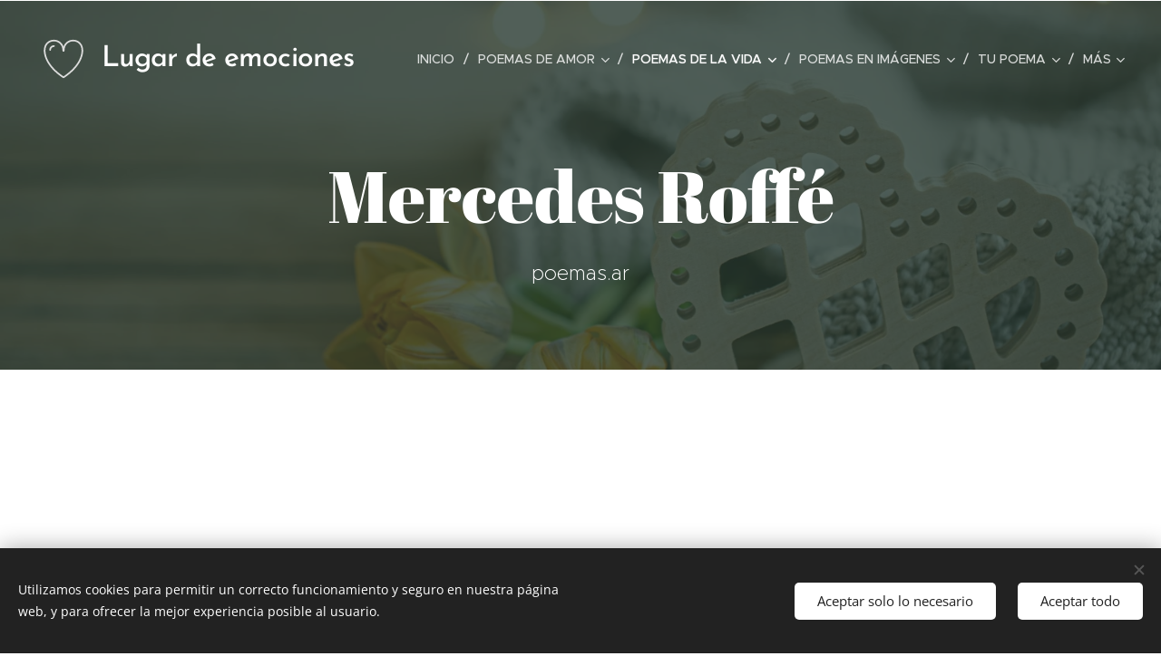

--- FILE ---
content_type: text/html; charset=UTF-8
request_url: https://www.poemas.ar/urgencia/
body_size: 58659
content:
<!DOCTYPE html>
<html class="no-js" prefix="og: https://ogp.me/ns#" lang="es">
<head><link rel="preconnect" href="https://duyn491kcolsw.cloudfront.net" crossorigin><link rel="preconnect" href="https://fonts.gstatic.com" crossorigin><meta charset="utf-8"><link rel="shortcut icon" href="https://duyn491kcolsw.cloudfront.net/files/2m/2m3/2m3u4l.ico?ph=bcca8a7d56"><link rel="apple-touch-icon" href="https://duyn491kcolsw.cloudfront.net/files/2m/2m3/2m3u4l.ico?ph=bcca8a7d56"><link rel="icon" href="https://duyn491kcolsw.cloudfront.net/files/2m/2m3/2m3u4l.ico?ph=bcca8a7d56">
    <meta http-equiv="X-UA-Compatible" content="IE=edge">
    <title>Urgencia</title>
    <meta name="viewport" content="width=device-width,initial-scale=1">
    <meta name="msapplication-tap-highlight" content="no">
    
    <link href="https://duyn491kcolsw.cloudfront.net/files/0r/0rk/0rklmm.css?ph=bcca8a7d56" media="print" rel="stylesheet">
    <link href="https://duyn491kcolsw.cloudfront.net/files/2e/2e5/2e5qgh.css?ph=bcca8a7d56" media="screen and (min-width:100000em)" rel="stylesheet" data-type="cq" disabled>
    <link rel="stylesheet" href="https://duyn491kcolsw.cloudfront.net/files/41/41k/41kc5i.css?ph=bcca8a7d56"><link rel="stylesheet" href="https://duyn491kcolsw.cloudfront.net/files/3b/3b2/3b2e8e.css?ph=bcca8a7d56" media="screen and (min-width:37.5em)"><link rel="stylesheet" href="https://duyn491kcolsw.cloudfront.net/files/2v/2vp/2vpyx8.css?ph=bcca8a7d56" data-wnd_color_scheme_file=""><link rel="stylesheet" href="https://duyn491kcolsw.cloudfront.net/files/34/34q/34qmjb.css?ph=bcca8a7d56" data-wnd_color_scheme_desktop_file="" media="screen and (min-width:37.5em)" disabled=""><link rel="stylesheet" href="https://duyn491kcolsw.cloudfront.net/files/0j/0je/0je4ll.css?ph=bcca8a7d56" data-wnd_additive_color_file=""><link rel="stylesheet" href="https://duyn491kcolsw.cloudfront.net/files/3q/3qe/3qel8a.css?ph=bcca8a7d56" data-wnd_typography_file=""><link rel="stylesheet" href="https://duyn491kcolsw.cloudfront.net/files/1m/1m9/1m96rh.css?ph=bcca8a7d56" data-wnd_typography_desktop_file="" media="screen and (min-width:37.5em)" disabled=""><script>(()=>{let e=!1;const t=()=>{if(!e&&window.innerWidth>=600){for(let e=0,t=document.querySelectorAll('head > link[href*="css"][media="screen and (min-width:37.5em)"]');e<t.length;e++)t[e].removeAttribute("disabled");e=!0}};t(),window.addEventListener("resize",t),"container"in document.documentElement.style||fetch(document.querySelector('head > link[data-type="cq"]').getAttribute("href")).then((e=>{e.text().then((e=>{const t=document.createElement("style");document.head.appendChild(t),t.appendChild(document.createTextNode(e)),import("https://duyn491kcolsw.cloudfront.net/client/js.polyfill/container-query-polyfill.modern.js").then((()=>{let e=setInterval((function(){document.body&&(document.body.classList.add("cq-polyfill-loaded"),clearInterval(e))}),100)}))}))}))})()</script>
<link rel="preload stylesheet" href="https://duyn491kcolsw.cloudfront.net/files/2m/2m8/2m8msc.css?ph=bcca8a7d56" as="style"><meta name="description" content="Ingresa a desandar los versos poéticos de Urgencia de Mercedes Roffé."><meta name="keywords" content="Urgencia, Mercedes Roffé"><meta name="generator" content="Webnode 2"><meta name="apple-mobile-web-app-capable" content="no"><meta name="apple-mobile-web-app-status-bar-style" content="black"><meta name="format-detection" content="telephone=no"><meta name="google-site-verification" content="8FBZwIgZy5ptA7HN_ZskKCYz70Uu2B0Tr4UUDA3cBYo" />

<meta name="msvalidate.01" content="E71235A6BEF621262F31CE2DFD2FA5DE" />

<meta name="yandex-verification" content="94cbfc2341e77e9b" />

<meta name='wmail-verification' content='856496cd0c178f6c27bd92221f1eefa4' />

<meta name="naver-site-verification" content="13d2bb2a8ed3293cd48a237e2e6b2de4e301e21d" />



<meta name="seznam-wmt" content="ijdRl2YgiV1O1ml1erUTUwgXAb3ybuqY" />

<script async src="https://pagead2.googlesyndication.com/pagead/js/adsbygoogle.js?client=ca-pub-7242241409955051"
     crossorigin="anonymous"></script>

<meta property="og:url" content="https://www.poemas.ar/urgencia/"><meta property="og:title" content="Urgencia"><meta property="og:type" content="article"><meta property="og:description" content="Ingresa a desandar los versos poéticos de Urgencia de Mercedes Roffé."><meta property="og:site_name" content="POEMAS.AR"><meta property="og:image" content="https://bcca8a7d56.clvaw-cdnwnd.com/23eed95a9edb86bf290c3aa11a23fbb8/200000000-d0bf7d0bfa/700/fondos-poemas.ar%20%281%29.jpg?ph=bcca8a7d56"><meta property="og:article:published_time" content="2023-06-17T00:00:00+0200"><meta name="robots" content="index,follow"><link rel="canonical" href="https://www.poemas.ar/urgencia/"><script>window.checkAndChangeSvgColor=function(c){try{var a=document.getElementById(c);if(a){c=[["border","borderColor"],["outline","outlineColor"],["color","color"]];for(var h,b,d,f=[],e=0,m=c.length;e<m;e++)if(h=window.getComputedStyle(a)[c[e][1]].replace(/\s/g,"").match(/^rgb[a]?\(([0-9]{1,3}),([0-9]{1,3}),([0-9]{1,3})/i)){b="";for(var g=1;3>=g;g++)b+=("0"+parseInt(h[g],10).toString(16)).slice(-2);"0"===b.charAt(0)&&(d=parseInt(b.substr(0,2),16),d=Math.max(16,d),b=d.toString(16)+b.slice(-4));f.push(c[e][0]+"="+b)}if(f.length){var k=a.getAttribute("data-src"),l=k+(0>k.indexOf("?")?"?":"&")+f.join("&");a.src!=l&&(a.src=l,a.outerHTML=a.outerHTML)}}}catch(n){}};</script><script src="https://www.googletagmanager.com/gtag/js?id=G-8QJ755DQRX" async></script><script>
						window.dataLayer = window.dataLayer || [];
						function gtag(){
						
						dataLayer.push(arguments);}
						gtag('js', new Date());
						</script><script>gtag('consent', 'default', {'ad_storage': 'denied', 'analytics_storage': 'denied', 'ad_user_data': 'denied', 'ad_personalization': 'denied' });</script><script>gtag('config', 'G-8QJ755DQRX');</script></head>
<body class="l wt-page ac-n l-default l-d-none b-btn-sq b-btn-s-l b-btn-dn b-btn-bw-1 img-d-n img-t-o img-h-z line-solid b-e-ds lbox-d c-s-n hn-tbg  wnd-fe"><noscript>
				<iframe
				 src="https://www.googletagmanager.com/ns.html?id=GTM-542MMSL"
				 height="0"
				 width="0"
				 style="display:none;visibility:hidden"
				 >
				 </iframe>
			</noscript>

<div class="wnd-page l-page cs-gray ac-d65c09 ac-normal t-t-fs-l t-t-fw-m t-t-sp-n t-t-d-n t-s-fs-s t-s-fw-m t-s-sp-n t-s-d-n t-p-fs-s t-p-fw-l t-p-sp-n t-h-fs-s t-h-fw-s t-h-sp-n t-bq-fs-m t-bq-fw-m t-bq-sp-n t-bq-d-l t-btn-fw-l t-nav-fw-l t-pd-fw-s t-nav-tt-u">
    <div class="l-w t cf t-02">
        <div class="l-bg cf">
            <div class="s-bg-l">
                
                
            </div>
        </div>
        <header class="l-h cf">
            <div class="sw cf">
	<div class="sw-c cf"><section data-space="true" class="s s-hn s-hn-default wnd-mt-classic wnd-na-c logo-classic sc-none   wnd-w-wide wnd-nh-l hn-no-bg sc-m hm-claims menu-delimiters-slash">
	<div class="s-w">
		<div class="s-o">

			<div class="s-bg">
                <div class="s-bg-l">
                    
                    
                </div>
			</div>

			<div class="h-w h-f wnd-fixed">

				<div class="n-l">
					<div class="s-c menu-nav">
						<div class="logo-block">
							<div class="b b-l logo logo-default logo-nb brandon-grotesque wnd-logo-with-text wnd-iar-1-1 logo-32 b-ls-l">
	<div class="b-l-c logo-content">
		<a class="b-l-link logo-link" href="/home/">

			

			<div class="b-l-embed logo-embed">
				<div class="b-l-embed-w logo-embed-cell">
					<embed class="b-l-embed-svg logo-svg" id="wnd_LogoBlock_523670_img" type="image/svg+xml" style="aspect-ratio:100/100;" data-src="https://duyn491kcolsw.cloudfront.net/files/2k/2k0/2k0t1q.svg?ph=bcca8a7d56">
				<script>checkAndChangeSvgColor('wnd_LogoBlock_523670_img');window.addEventListener('resize', function(event){checkAndChangeSvgColor('wnd_LogoBlock_523670_img');}, true);</script></div>
			</div>

			<div class="b-l-br logo-br"></div>

			<div class="b-l-text logo-text-wrapper">
				<div class="b-l-text-w logo-text">
					<span class="b-l-text-c logo-text-cell">Lugar de emociones</span>
				</div>
			</div>

		</a>
	</div>
</div>
						</div>

						<div id="menu-slider">
							<div id="menu-block">
								<nav id="menu"><div class="menu-font menu-wrapper">
	<a href="#" class="menu-close" rel="nofollow" title="Close Menu"></a>
	<ul role="menubar" aria-label="Menú" class="level-1">
		<li role="none" class="wnd-homepage">
			<a class="menu-item" role="menuitem" href="/home/"><span class="menu-item-text">Inicio</span></a>
			
		</li><li role="none" class="wnd-with-submenu">
			<a class="menu-item" role="menuitem" href="/poemas-de-amor/"><span class="menu-item-text">Poemas de amor</span></a>
			<ul role="menubar" aria-label="Menú" class="level-2">
		<li role="none" class="wnd-with-submenu">
			<a class="menu-item" role="menuitem" href="/idea-vilarino/"><span class="menu-item-text">Idea Vilariño</span></a>
			<ul role="menubar" aria-label="Menú" class="level-3">
		<li role="none">
			<a class="menu-item" role="menuitem" href="/el-amor/"><span class="menu-item-text">El amor </span></a>
			
		</li><li role="none">
			<a class="menu-item" role="menuitem" href="/entre-tus-brazos/"><span class="menu-item-text">Entre tus brazos</span></a>
			
		</li><li role="none">
			<a class="menu-item" role="menuitem" href="/copia-de-entre-tus-brazos/"><span class="menu-item-text">Lo que siento por ti es tan difícil</span></a>
			
		</li><li role="none">
			<a class="menu-item" role="menuitem" href="/no-supiste/"><span class="menu-item-text">No supiste</span></a>
			
		</li><li role="none">
			<a class="menu-item" role="menuitem" href="/no-te-amaba/"><span class="menu-item-text">No te amaba</span></a>
			
		</li><li role="none">
			<a class="menu-item" role="menuitem" href="/ya-no-sera/"><span class="menu-item-text">Ya no será</span></a>
			
		</li><li role="none">
			<a class="menu-item" role="menuitem" href="/vive/"><span class="menu-item-text">Vive</span></a>
			
		</li><li role="none">
			<a class="menu-item" role="menuitem" href="/un-huesped/"><span class="menu-item-text">Un huésped</span></a>
			
		</li><li role="none">
			<a class="menu-item" role="menuitem" href="/tarde/"><span class="menu-item-text">Tarde</span></a>
			
		</li><li role="none">
			<a class="menu-item" role="menuitem" href="/si-muriera-esta-noche/"><span class="menu-item-text">Si muriera esta noche</span></a>
			
		</li>
	</ul>
		</li><li role="none" class="wnd-with-submenu">
			<a class="menu-item" role="menuitem" href="/jose-angel-buesa/"><span class="menu-item-text">José Ángel Buesa</span></a>
			<ul role="menubar" aria-label="Menú" class="level-3">
		<li role="none">
			<a class="menu-item" role="menuitem" href="/balada-del-loco-amor/"><span class="menu-item-text">Balada del loco amor</span></a>
			
		</li><li role="none">
			<a class="menu-item" role="menuitem" href="/balada-del-mal-amor/"><span class="menu-item-text">Balada del mal amor</span></a>
			
		</li><li role="none">
			<a class="menu-item" role="menuitem" href="/poema-de-la-despedida/"><span class="menu-item-text">Poema de la despedida </span></a>
			
		</li><li role="none">
			<a class="menu-item" role="menuitem" href="/poema-del-amor-lejano/"><span class="menu-item-text">Poema del amor lejano</span></a>
			
		</li><li role="none">
			<a class="menu-item" role="menuitem" href="/poema-del-olvido/"><span class="menu-item-text">Poema del olvido </span></a>
			
		</li><li role="none">
			<a class="menu-item" role="menuitem" href="/aniversario/"><span class="menu-item-text">Aniversario</span></a>
			
		</li><li role="none">
			<a class="menu-item" role="menuitem" href="/el-gran-amor/"><span class="menu-item-text">El gran amor</span></a>
			
		</li><li role="none">
			<a class="menu-item" role="menuitem" href="/cancion-del-amor-prohibido/"><span class="menu-item-text">Cancion del amor prohibido </span></a>
			
		</li><li role="none">
			<a class="menu-item" role="menuitem" href="/cancion-de-la-busqueda/"><span class="menu-item-text">Canción de la búsqueda</span></a>
			
		</li><li role="none">
			<a class="menu-item" role="menuitem" href="/poema-del-renunciamiento/"><span class="menu-item-text">Poema del renunciamiento </span></a>
			
		</li>
	</ul>
		</li><li role="none" class="wnd-with-submenu">
			<a class="menu-item" role="menuitem" href="/alejandra-pizarnik/"><span class="menu-item-text">Alejandra Pizarnik</span></a>
			<ul role="menubar" aria-label="Menú" class="level-3">
		<li role="none">
			<a class="menu-item" role="menuitem" href="/amantes/"><span class="menu-item-text">Amantes</span></a>
			
		</li><li role="none">
			<a class="menu-item" role="menuitem" href="/la-enamorada/"><span class="menu-item-text">La enamorada</span></a>
			
		</li><li role="none">
			<a class="menu-item" role="menuitem" href="/arbol-de-diana/"><span class="menu-item-text">Árbol de Diana</span></a>
			
		</li>
	</ul>
		</li><li role="none" class="wnd-with-submenu">
			<a class="menu-item" role="menuitem" href="/pablo-neruda/"><span class="menu-item-text">Pablo Neruda</span></a>
			<ul role="menubar" aria-label="Menú" class="level-3">
		<li role="none">
			<a class="menu-item" role="menuitem" href="/amores-josie-bliss-i/"><span class="menu-item-text">Amores: Josie Bliss (I)</span></a>
			
		</li><li role="none">
			<a class="menu-item" role="menuitem" href="/poema-xx/"><span class="menu-item-text">Poema XX</span></a>
			
		</li><li role="none">
			<a class="menu-item" role="menuitem" href="/poemas-xv/"><span class="menu-item-text">Poema XV</span></a>
			
		</li><li role="none">
			<a class="menu-item" role="menuitem" href="/cien-sonetos-de-amor/"><span class="menu-item-text">Cien sonetos de amor</span></a>
			
		</li><li role="none">
			<a class="menu-item" role="menuitem" href="/poema-i/"><span class="menu-item-text">Poema I</span></a>
			
		</li><li role="none">
			<a class="menu-item" role="menuitem" href="/poema-ii/"><span class="menu-item-text">Poema II</span></a>
			
		</li><li role="none">
			<a class="menu-item" role="menuitem" href="/poema-iii/"><span class="menu-item-text">Poema III</span></a>
			
		</li><li role="none">
			<a class="menu-item" role="menuitem" href="/poema-iv/"><span class="menu-item-text">Poema IV</span></a>
			
		</li><li role="none">
			<a class="menu-item" role="menuitem" href="/poema-v/"><span class="menu-item-text">Poema V</span></a>
			
		</li><li role="none">
			<a class="menu-item" role="menuitem" href="/poema-vi/"><span class="menu-item-text">Poema VI</span></a>
			
		</li><li role="none">
			<a class="menu-item" role="menuitem" href="/poema-vii/"><span class="menu-item-text">Poema VII</span></a>
			
		</li><li role="none">
			<a class="menu-item" role="menuitem" href="/poema-viii/"><span class="menu-item-text">Poema VIII</span></a>
			
		</li><li role="none">
			<a class="menu-item" role="menuitem" href="/poema-ix/"><span class="menu-item-text">Poema IX</span></a>
			
		</li><li role="none">
			<a class="menu-item" role="menuitem" href="/poema-x/"><span class="menu-item-text">Poema X</span></a>
			
		</li><li role="none">
			<a class="menu-item" role="menuitem" href="/poema-xi/"><span class="menu-item-text">Poema XI</span></a>
			
		</li><li role="none">
			<a class="menu-item" role="menuitem" href="/poema-xii/"><span class="menu-item-text">Poema XII</span></a>
			
		</li><li role="none">
			<a class="menu-item" role="menuitem" href="/poema-xiii/"><span class="menu-item-text">Poema XIII</span></a>
			
		</li><li role="none">
			<a class="menu-item" role="menuitem" href="/poema-xiv/"><span class="menu-item-text">Poema XIV</span></a>
			
		</li><li role="none">
			<a class="menu-item" role="menuitem" href="/poema-xvi/"><span class="menu-item-text">Poema XVI</span></a>
			
		</li><li role="none">
			<a class="menu-item" role="menuitem" href="/poema-xvii/"><span class="menu-item-text">Poema XVII</span></a>
			
		</li><li role="none">
			<a class="menu-item" role="menuitem" href="/poema-xviii/"><span class="menu-item-text">Poema XVIII</span></a>
			
		</li><li role="none">
			<a class="menu-item" role="menuitem" href="/poema-xix/"><span class="menu-item-text">Poema XIX</span></a>
			
		</li><li role="none">
			<a class="menu-item" role="menuitem" href="/la-cancion-desesperada/"><span class="menu-item-text">La canción desesperada </span></a>
			
		</li><li role="none">
			<a class="menu-item" role="menuitem" href="/si-tu-me-olvidas/"><span class="menu-item-text">Si tú me olvidas</span></a>
			
		</li><li role="none">
			<a class="menu-item" role="menuitem" href="/en-ti-la-tierra/"><span class="menu-item-text">En ti la tierra</span></a>
			
		</li><li role="none">
			<a class="menu-item" role="menuitem" href="/el-viento-en-la-isla/"><span class="menu-item-text">El viento en la isla</span></a>
			
		</li><li role="none">
			<a class="menu-item" role="menuitem" href="/bella/"><span class="menu-item-text">Bella</span></a>
			
		</li><li role="none">
			<a class="menu-item" role="menuitem" href="/la-tierra/"><span class="menu-item-text">La tierra</span></a>
			
		</li>
	</ul>
		</li><li role="none" class="wnd-with-submenu">
			<a class="menu-item" role="menuitem" href="/julio-cortazar/"><span class="menu-item-text">Julio Cortázar</span></a>
			<ul role="menubar" aria-label="Menú" class="level-3">
		<li role="none">
			<a class="menu-item" role="menuitem" href="/una-carta-de-amor/"><span class="menu-item-text">Una carta de amor</span></a>
			
		</li><li role="none">
			<a class="menu-item" role="menuitem" href="/happy-new-year/"><span class="menu-item-text">Happy New Year</span></a>
			
		</li><li role="none">
			<a class="menu-item" role="menuitem" href="/bolero/"><span class="menu-item-text">Bolero</span></a>
			
		</li><li role="none">
			<a class="menu-item" role="menuitem" href="/a-una-mujer/"><span class="menu-item-text">A una mujer</span></a>
			
		</li><li role="none">
			<a class="menu-item" role="menuitem" href="/after-such-pleasures/"><span class="menu-item-text">After such pleasures</span></a>
			
		</li><li role="none">
			<a class="menu-item" role="menuitem" href="/cinco-poemas-para-cris/"><span class="menu-item-text">Cinco poemas para Cris </span></a>
			
		</li><li role="none">
			<a class="menu-item" role="menuitem" href="/cinco-ultimos-poemas-para-cris/"><span class="menu-item-text">Cinco últimos poemas para Cris</span></a>
			
		</li><li role="none">
			<a class="menu-item" role="menuitem" href="/despues-de-las-fiestas/"><span class="menu-item-text">Después de las fiestas</span></a>
			
		</li><li role="none">
			<a class="menu-item" role="menuitem" href="/la-ceremonia/"><span class="menu-item-text">La ceremonia </span></a>
			
		</li><li role="none">
			<a class="menu-item" role="menuitem" href="/la-lenta-maquina-del-desamor/"><span class="menu-item-text">La lenta máquina del desamor</span></a>
			
		</li><li role="none">
			<a class="menu-item" role="menuitem" href="/los-amantes/"><span class="menu-item-text">Los amantes</span></a>
			
		</li><li role="none">
			<a class="menu-item" role="menuitem" href="/otros-cinco-poemas-para-cris/"><span class="menu-item-text">Otros cinco poemas para Cris</span></a>
			
		</li><li role="none">
			<a class="menu-item" role="menuitem" href="/los-autonautas-de-la-cosmopista/"><span class="menu-item-text">Los autonautas de la cosmopista</span></a>
			
		</li>
	</ul>
		</li><li role="none" class="wnd-with-submenu">
			<a class="menu-item" role="menuitem" href="/jorge-luis-borges/"><span class="menu-item-text">Jorge Luis Borges</span></a>
			<ul role="menubar" aria-label="Menú" class="level-3">
		<li role="none">
			<a class="menu-item" role="menuitem" href="/poema-1964/"><span class="menu-item-text">1964</span></a>
			
		</li><li role="none">
			<a class="menu-item" role="menuitem" href="/el-amenazado/"><span class="menu-item-text">El amenazado </span></a>
			
		</li><li role="none">
			<a class="menu-item" role="menuitem" href="/el-enamorado/"><span class="menu-item-text">El enamorado</span></a>
			
		</li><li role="none">
			<a class="menu-item" role="menuitem" href="/las-causas/"><span class="menu-item-text">Las causas</span></a>
			
		</li><li role="none">
			<a class="menu-item" role="menuitem" href="/lo-perdido/"><span class="menu-item-text">Lo perdido </span></a>
			
		</li><li role="none">
			<a class="menu-item" role="menuitem" href="/ausencia/"><span class="menu-item-text">Ausencia</span></a>
			
		</li><li role="none">
			<a class="menu-item" role="menuitem" href="/despedida/"><span class="menu-item-text">Despedida</span></a>
			
		</li><li role="none">
			<a class="menu-item" role="menuitem" href="/amorosa-anticipacion/"><span class="menu-item-text">Amorosa anticipación </span></a>
			
		</li>
	</ul>
		</li><li role="none" class="wnd-with-submenu">
			<a class="menu-item" role="menuitem" href="/alfonsina-storni/"><span class="menu-item-text">Alfonsina Storni</span></a>
			<ul role="menubar" aria-label="Menú" class="level-3">
		<li role="none">
			<a class="menu-item" role="menuitem" href="/tu-que-nunca-seras/"><span class="menu-item-text">Tú, que nunca serás</span></a>
			
		</li><li role="none">
			<a class="menu-item" role="menuitem" href="/queja/"><span class="menu-item-text">Queja</span></a>
			
		</li><li role="none">
			<a class="menu-item" role="menuitem" href="/animal-cansado/"><span class="menu-item-text">Animal cansado</span></a>
			
		</li><li role="none">
			<a class="menu-item" role="menuitem" href="/lo-inacabable/"><span class="menu-item-text">Lo inacabable</span></a>
			
		</li><li role="none">
			<a class="menu-item" role="menuitem" href="/el-llamado/"><span class="menu-item-text">El llamado</span></a>
			
		</li><li role="none">
			<a class="menu-item" role="menuitem" href="/tu-me-quieres-blanca/"><span class="menu-item-text">Tú me quieres blanca</span></a>
			
		</li><li role="none">
			<a class="menu-item" role="menuitem" href="/date-a-volar/"><span class="menu-item-text">Date a volar</span></a>
			
		</li><li role="none">
			<a class="menu-item" role="menuitem" href="/voy-a-dormir/"><span class="menu-item-text">Voy a dormir</span></a>
			
		</li>
	</ul>
		</li><li role="none" class="wnd-with-submenu">
			<a class="menu-item" role="menuitem" href="/mario-benedetti/"><span class="menu-item-text">Mario Benedetti</span></a>
			<ul role="menubar" aria-label="Menú" class="level-3">
		<li role="none">
			<a class="menu-item" role="menuitem" href="/tactica-y-estrategia/"><span class="menu-item-text">Táctica y estrategia</span></a>
			
		</li><li role="none">
			<a class="menu-item" role="menuitem" href="/te-quiero/"><span class="menu-item-text">Te quiero</span></a>
			
		</li><li role="none">
			<a class="menu-item" role="menuitem" href="/corazon-coraza/"><span class="menu-item-text">Corazón coraza</span></a>
			
		</li><li role="none">
			<a class="menu-item" role="menuitem" href="/todavia/"><span class="menu-item-text">Todavía </span></a>
			
		</li><li role="none">
			<a class="menu-item" role="menuitem" href="/amor-de-tarde/"><span class="menu-item-text">Amor de tarde</span></a>
			
		</li><li role="none">
			<a class="menu-item" role="menuitem" href="/como-siempre/"><span class="menu-item-text">Como siempre</span></a>
			
		</li><li role="none">
			<a class="menu-item" role="menuitem" href="/chau-numero-tres/"><span class="menu-item-text">Chau número tres</span></a>
			
		</li><li role="none">
			<a class="menu-item" role="menuitem" href="/no-te-salves/"><span class="menu-item-text">No te salves</span></a>
			
		</li><li role="none">
			<a class="menu-item" role="menuitem" href="/por-siempre/"><span class="menu-item-text">Por siempre</span></a>
			
		</li><li role="none">
			<a class="menu-item" role="menuitem" href="/hagamos-un-trato/"><span class="menu-item-text">Hagamos un trato </span></a>
			
		</li><li role="none">
			<a class="menu-item" role="menuitem" href="/lovers-go-home/"><span class="menu-item-text">Lovers go home</span></a>
			
		</li><li role="none">
			<a class="menu-item" role="menuitem" href="/te-espero/"><span class="menu-item-text">Te espero</span></a>
			
		</li>
	</ul>
		</li><li role="none" class="wnd-with-submenu">
			<a class="menu-item" role="menuitem" href="/vicente-huidobro/"><span class="menu-item-text">Vicente Huidobro</span></a>
			<ul role="menubar" aria-label="Menú" class="level-3">
		<li role="none">
			<a class="menu-item" role="menuitem" href="/ella/"><span class="menu-item-text">Ella</span></a>
			
		</li><li role="none">
			<a class="menu-item" role="menuitem" href="/adios/"><span class="menu-item-text">Adiós</span></a>
			
		</li><li role="none">
			<a class="menu-item" role="menuitem" href="/altazor/"><span class="menu-item-text">Altazor</span></a>
			
		</li><li role="none">
			<a class="menu-item" role="menuitem" href="/bay-rum/"><span class="menu-item-text">Bay Rum</span></a>
			
		</li><li role="none">
			<a class="menu-item" role="menuitem" href="/camino/"><span class="menu-item-text">Camino</span></a>
			
		</li><li role="none">
			<a class="menu-item" role="menuitem" href="/depart/"><span class="menu-item-text">Depart</span></a>
			
		</li><li role="none">
			<a class="menu-item" role="menuitem" href="/dias-y-noches-te-he-buscado/"><span class="menu-item-text">Días y noches te he buscado</span></a>
			
		</li><li role="none">
			<a class="menu-item" role="menuitem" href="/egloga/"><span class="menu-item-text">Égloga</span></a>
			
		</li><li role="none">
			<a class="menu-item" role="menuitem" href="/el-espejo-de-agua/"><span class="menu-item-text">El espejo de agua</span></a>
			
		</li><li role="none">
			<a class="menu-item" role="menuitem" href="/el-paso-del-retorno/"><span class="menu-item-text">El paso del retorno</span></a>
			
		</li><li role="none">
			<a class="menu-item" role="menuitem" href="/estrella-hija-de-estrella/"><span class="menu-item-text">Estrella hija de estrella</span></a>
			
		</li><li role="none">
			<a class="menu-item" role="menuitem" href="/eternidad/"><span class="menu-item-text">Eternidad</span></a>
			
		</li><li role="none">
			<a class="menu-item" role="menuitem" href="/paquebot/"><span class="menu-item-text">Paquebot</span></a>
			
		</li>
	</ul>
		</li><li role="none" class="wnd-with-submenu">
			<a class="menu-item" role="menuitem" href="/charles-bukowski/"><span class="menu-item-text">Charles Bukowski</span></a>
			<ul role="menubar" aria-label="Menú" class="level-3">
		<li role="none">
			<a class="menu-item" role="menuitem" href="/azul-no/"><span class="menu-item-text">Azul no</span></a>
			
		</li><li role="none">
			<a class="menu-item" role="menuitem" href="/elogio-al-infierno-de-una-dama/"><span class="menu-item-text">Elogio al infierno de una dama</span></a>
			
		</li><li role="none">
			<a class="menu-item" role="menuitem" href="/la-ducha/"><span class="menu-item-text">La ducha</span></a>
			
		</li><li role="none">
			<a class="menu-item" role="menuitem" href="/confesion/"><span class="menu-item-text">Confesión </span></a>
			
		</li><li role="none">
			<a class="menu-item" role="menuitem" href="/amor-bukowski/"><span class="menu-item-text">Amor</span></a>
			
		</li><li role="none">
			<a class="menu-item" role="menuitem" href="/amor-y-coraje/"><span class="menu-item-text">Amor y coraje</span></a>
			
		</li><li role="none">
			<a class="menu-item" role="menuitem" href="/poema-de-amor-a-una-chica-que-hacia-striptease/"><span class="menu-item-text">Poema de amor a una chica que hacía striptease</span></a>
			
		</li>
	</ul>
		</li><li role="none" class="wnd-with-submenu">
			<a class="menu-item" role="menuitem" href="/gabriela-mistral/"><span class="menu-item-text">Gabriela Mistral</span></a>
			<ul role="menubar" aria-label="Menú" class="level-3">
		<li role="none">
			<a class="menu-item" role="menuitem" href="/desvelada/"><span class="menu-item-text">Desvelada</span></a>
			
		</li><li role="none">
			<a class="menu-item" role="menuitem" href="/balada/"><span class="menu-item-text">Balada</span></a>
			
		</li><li role="none">
			<a class="menu-item" role="menuitem" href="/verguenza/"><span class="menu-item-text">Vergüenza </span></a>
			
		</li><li role="none">
			<a class="menu-item" role="menuitem" href="/amor-amor/"><span class="menu-item-text">Amor amor</span></a>
			
		</li><li role="none">
			<a class="menu-item" role="menuitem" href="/el-amor-que-calla/"><span class="menu-item-text">El amor que calla</span></a>
			
		</li><li role="none">
			<a class="menu-item" role="menuitem" href="/el-encuentro/"><span class="menu-item-text">El encuentro</span></a>
			
		</li><li role="none">
			<a class="menu-item" role="menuitem" href="/nocturno/"><span class="menu-item-text">Nocturno</span></a>
			
		</li><li role="none">
			<a class="menu-item" role="menuitem" href="/la-espera-inutil/"><span class="menu-item-text">La espera inútil </span></a>
			
		</li><li role="none">
			<a class="menu-item" role="menuitem" href="/interrogaciones/"><span class="menu-item-text">Interrogaciones </span></a>
			
		</li><li role="none">
			<a class="menu-item" role="menuitem" href="/ceras-eternas/"><span class="menu-item-text">Ceras eternas</span></a>
			
		</li>
	</ul>
		</li><li role="none" class="wnd-with-submenu">
			<a class="menu-item" role="menuitem" href="/eduardo-galeano/"><span class="menu-item-text">Eduardo Galeano </span></a>
			<ul role="menubar" aria-label="Menú" class="level-3">
		<li role="none">
			<a class="menu-item" role="menuitem" href="/ventana-sobre-una-mujer/"><span class="menu-item-text">Ventana sobre una mujer</span></a>
			
		</li><li role="none">
			<a class="menu-item" role="menuitem" href="/la-noche/"><span class="menu-item-text">La noche</span></a>
			
		</li><li role="none">
			<a class="menu-item" role="menuitem" href="/el-amor-eduardo-galeano/"><span class="menu-item-text">El amor </span></a>
			
		</li>
	</ul>
		</li><li role="none" class="wnd-with-submenu">
			<a class="menu-item" role="menuitem" href="/federico-garcia-lorca/"><span class="menu-item-text">Federico García Lorca</span></a>
			<ul role="menubar" aria-label="Menú" class="level-3">
		<li role="none">
			<a class="menu-item" role="menuitem" href="/es-verdad/"><span class="menu-item-text">Es verdad</span></a>
			
		</li><li role="none">
			<a class="menu-item" role="menuitem" href="/la-casada-infiel/"><span class="menu-item-text">La casada infiel</span></a>
			
		</li><li role="none">
			<a class="menu-item" role="menuitem" href="/volverlo-a-ver/"><span class="menu-item-text">Volverlo a ver</span></a>
			
		</li><li role="none">
			<a class="menu-item" role="menuitem" href="/soneto-de-la-dulce-queja/"><span class="menu-item-text">Soneto de la dulce queja</span></a>
			
		</li><li role="none">
			<a class="menu-item" role="menuitem" href="/romance-sonambulo/"><span class="menu-item-text">Romance sonámbulo</span></a>
			
		</li><li role="none">
			<a class="menu-item" role="menuitem" href="/al-oido-de-una-muchacha/"><span class="menu-item-text">Al oído de una muchacha</span></a>
			
		</li><li role="none">
			<a class="menu-item" role="menuitem" href="/el-poeta-habla-por-telefono-con-el-amor/"><span class="menu-item-text">El poeta habla por teléfono con el amor</span></a>
			
		</li><li role="none">
			<a class="menu-item" role="menuitem" href="/llagas-de-amor/"><span class="menu-item-text">Llagas de amor</span></a>
			
		</li><li role="none">
			<a class="menu-item" role="menuitem" href="/el-pecho-del-poeta/"><span class="menu-item-text">El pecho del poeta</span></a>
			
		</li><li role="none">
			<a class="menu-item" role="menuitem" href="/si-mis-manos-pudieran-deshojar/"><span class="menu-item-text">Si mis manos pudieran deshojar</span></a>
			
		</li><li role="none">
			<a class="menu-item" role="menuitem" href="/alba/"><span class="menu-item-text">Alba</span></a>
			
		</li>
	</ul>
		</li><li role="none" class="wnd-with-submenu">
			<a class="menu-item" role="menuitem" href="/francisco-de-quevedo/"><span class="menu-item-text">Francisco de Quevedo</span></a>
			<ul role="menubar" aria-label="Menú" class="level-3">
		<li role="none">
			<a class="menu-item" role="menuitem" href="/a-aminta-que-se-cubrio-los-ojos-con-la-mano/"><span class="menu-item-text">A Aminta que se cubrió los ojos con la mano...</span></a>
			
		</li><li role="none">
			<a class="menu-item" role="menuitem" href="/a-aminta-que-teniendo-un-clavel-en-la-boca/"><span class="menu-item-text">A Aminta que teniendo un clavel en la boca...</span></a>
			
		</li><li role="none">
			<a class="menu-item" role="menuitem" href="/a-flori-que-tenia-unos-claveles-entre-el-cabello-rubio/"><span class="menu-item-text">A Flori, que tenía unos claveles entre el cabello rubio</span></a>
			
		</li><li role="none">
			<a class="menu-item" role="menuitem" href="/a-una-adultera/"><span class="menu-item-text">A una adúltera</span></a>
			
		</li><li role="none">
			<a class="menu-item" role="menuitem" href="/amante-agradecido-a-las-lisonjas-mentirosas/"><span class="menu-item-text">Amante agradecido a las lisonjas mentirosas de un sueño</span></a>
			
		</li><li role="none">
			<a class="menu-item" role="menuitem" href="/amante-sin-reposo/"><span class="menu-item-text">Amante sin reposo</span></a>
			
		</li><li role="none">
			<a class="menu-item" role="menuitem" href="/amor-constante-mas-alla-de-la-muerte/"><span class="menu-item-text">Amor constante más allá de la muerte...</span></a>
			
		</li><li role="none">
			<a class="menu-item" role="menuitem" href="/amor-impreso-en-el-alma/"><span class="menu-item-text">Amor impreso en el alma...</span></a>
			
		</li><li role="none">
			<a class="menu-item" role="menuitem" href="/comunicacion-de-amor-invisible-por-los-ojos/"><span class="menu-item-text">Comunicación de amor invisible por los ojos</span></a>
			
		</li><li role="none">
			<a class="menu-item" role="menuitem" href="/contraposiciones-y-tormentos-de-su-amor/"><span class="menu-item-text">Contraposiciones y tormentos de su amor</span></a>
			
		</li><li role="none">
			<a class="menu-item" role="menuitem" href="/de-cierta-dama-que-a-un-balcon-estaba/"><span class="menu-item-text">De cierta dama que a un balcón estaba...</span></a>
			
		</li>
	</ul>
		</li><li role="none" class="wnd-with-submenu">
			<a class="menu-item" role="menuitem" href="/rafael-rafael/"><span class="menu-item-text">Rafael Alberti </span></a>
			<ul role="menubar" aria-label="Menú" class="level-3">
		<li role="none">
			<a class="menu-item" role="menuitem" href="/a-la-linea/"><span class="menu-item-text">A la línea </span></a>
			
		</li><li role="none">
			<a class="menu-item" role="menuitem" href="/amor-grito-el-loro/"><span class="menu-item-text">¡Amor!, gritó el loro...</span></a>
			
		</li><li role="none">
			<a class="menu-item" role="menuitem" href="/cancion-de-amor/"><span class="menu-item-text">Canción de amor</span></a>
			
		</li><li role="none">
			<a class="menu-item" role="menuitem" href="/cubreme-amor-el-cielo-de-la-boca/"><span class="menu-item-text">Cúbreme, amor, el cielo de la boca...</span></a>
			
		</li><li role="none">
			<a class="menu-item" role="menuitem" href="/luna-mia-de-ayer-hoy-de-mi-olvido/"><span class="menu-item-text">Luna mía de ayer, hoy de mi olvido...</span></a>
			
		</li><li role="none">
			<a class="menu-item" role="menuitem" href="/mujer-en-camisa/"><span class="menu-item-text">Mujer en camisa</span></a>
			
		</li><li role="none">
			<a class="menu-item" role="menuitem" href="/retornos-del-amor-ante-las-antiguas/"><span class="menu-item-text">Retornos del amor ante las antiguas deidades</span></a>
			
		</li><li role="none">
			<a class="menu-item" role="menuitem" href="/retornos-del-amor-en-la-noche-triste/"><span class="menu-item-text">Retornos del amor en la noche triste</span></a>
			
		</li><li role="none">
			<a class="menu-item" role="menuitem" href="/retornos-del-amor-en-las-arenas/"><span class="menu-item-text">Retornos del amor en las arenas</span></a>
			
		</li><li role="none">
			<a class="menu-item" role="menuitem" href="/retornos-del-amor-en-los-vividos-paisajes/"><span class="menu-item-text">Retornos del amor en los vividos paisajes</span></a>
			
		</li><li role="none">
			<a class="menu-item" role="menuitem" href="/retornos-del-amor-recien-aparecido/"><span class="menu-item-text">Retornos del amor recién aparecido</span></a>
			
		</li><li role="none">
			<a class="menu-item" role="menuitem" href="/retornos-del-amor-tal-como-era/"><span class="menu-item-text">Retornos del amor tal como era</span></a>
			
		</li><li role="none">
			<a class="menu-item" role="menuitem" href="/retornos-del-angel-de-sombra/"><span class="menu-item-text">Retornos del ángel de sombra</span></a>
			
		</li><li role="none">
			<a class="menu-item" role="menuitem" href="/sabes-tanto-de-mi-que-yo-mismo-quisiera/"><span class="menu-item-text">Sabes tanto de mí, que yo mismo quisiera...</span></a>
			
		</li><li role="none">
			<a class="menu-item" role="menuitem" href="/sixtina/"><span class="menu-item-text">Sixtina</span></a>
			
		</li><li role="none">
			<a class="menu-item" role="menuitem" href="/soneto-alberti/"><span class="menu-item-text">Soneto de Alberti</span></a>
			
		</li><li role="none">
			<a class="menu-item" role="menuitem" href="/te-digo-adios-amor-y-no-estoy-triste/"><span class="menu-item-text">Te digo adiós, amor, y no estoy triste...</span></a>
			
		</li><li role="none">
			<a class="menu-item" role="menuitem" href="/ven/"><span class="menu-item-text">Ven</span></a>
			
		</li><li role="none">
			<a class="menu-item" role="menuitem" href="/ven-ven-asi-te-beso/"><span class="menu-item-text">Ven. Ven. Así. Te beso...</span></a>
			
		</li>
	</ul>
		</li><li role="none" class="wnd-with-submenu">
			<a class="menu-item" role="menuitem" href="/blas-de-otero/"><span class="menu-item-text">Blas de Otero</span></a>
			<ul role="menubar" aria-label="Menú" class="level-3">
		<li role="none">
			<a class="menu-item" role="menuitem" href="/musica-tuya/"><span class="menu-item-text">Música tuya</span></a>
			
		</li><li role="none">
			<a class="menu-item" role="menuitem" href="/mademoiselle-isabel-rubia-y-francesa/"><span class="menu-item-text">Mademoiselle Isabel, rubia y francesa…</span></a>
			
		</li><li role="none">
			<a class="menu-item" role="menuitem" href="/en-un-charco/"><span class="menu-item-text">En un charco</span></a>
			
		</li><li role="none">
			<a class="menu-item" role="menuitem" href="/cuerpo-tuyo/"><span class="menu-item-text">Cuerpo tuyo </span></a>
			
		</li><li role="none">
			<a class="menu-item" role="menuitem" href="/ciegamente/"><span class="menu-item-text">Ciegamente</span></a>
			
		</li><li role="none">
			<a class="menu-item" role="menuitem" href="/cuerpo-de-mujer/"><span class="menu-item-text">Cuerpo de mujer</span></a>
			
		</li>
	</ul>
		</li><li role="none" class="wnd-with-submenu">
			<a class="menu-item" role="menuitem" href="/antonio-machado/"><span class="menu-item-text">Antonio Machado </span></a>
			<ul role="menubar" aria-label="Menú" class="level-3">
		<li role="none">
			<a class="menu-item" role="menuitem" href="/huye-del-triste-amor/"><span class="menu-item-text">Huye del triste amor… (Soneto V)</span></a>
			
		</li><li role="none">
			<a class="menu-item" role="menuitem" href="/dice-la-razon/"><span class="menu-item-text">Dice la razón</span></a>
			
		</li><li role="none">
			<a class="menu-item" role="menuitem" href="/cuando-sea-mi-vida/"><span class="menu-item-text">Cuando sea mi vida</span></a>
			
		</li><li role="none">
			<a class="menu-item" role="menuitem" href="/acaso/"><span class="menu-item-text">Acaso</span></a>
			
		</li><li role="none">
			<a class="menu-item" role="menuitem" href="/sone-que-tu-me-llevabas/"><span class="menu-item-text">Soñé que tú me llevabas</span></a>
			
		</li><li role="none">
			<a class="menu-item" role="menuitem" href="/la-plaza-tiene-una-torre/"><span class="menu-item-text">La plaza tiene una torre</span></a>
			
		</li><li role="none">
			<a class="menu-item" role="menuitem" href="/solo-recuerdo-la-emocion-de-las-cosas/"><span class="menu-item-text">Solo recuerdo la emoción de las cosas</span></a>
			
		</li><li role="none">
			<a class="menu-item" role="menuitem" href="/campo/"><span class="menu-item-text">Campo</span></a>
			
		</li><li role="none">
			<a class="menu-item" role="menuitem" href="/rosa-de-fuego/"><span class="menu-item-text">Rosa de fuego</span></a>
			
		</li><li role="none">
			<a class="menu-item" role="menuitem" href="/arde-en-tus-ojos/"><span class="menu-item-text">Arde en tus ojos</span></a>
			
		</li><li role="none">
			<a class="menu-item" role="menuitem" href="/a-un-olmo-seco/"><span class="menu-item-text">A un olmo seco</span></a>
			
		</li><li role="none">
			<a class="menu-item" role="menuitem" href="/tal-vez-la-mano/"><span class="menu-item-text">Tal vez la mano</span></a>
			
		</li>
	</ul>
		</li><li role="none" class="wnd-with-submenu">
			<a class="menu-item" role="menuitem" href="/juan-ramon-jimenez/"><span class="menu-item-text">Juan Ramón Jiménez </span></a>
			<ul role="menubar" aria-label="Menú" class="level-3">
		<li role="none">
			<a class="menu-item" role="menuitem" href="/acabas-de-salir-de-tu-alcoba-yo-he-entrado/"><span class="menu-item-text">Acabas de salir de tu alcoba... Yo he entrado...</span></a>
			
		</li><li role="none">
			<a class="menu-item" role="menuitem" href="/adolescencia/"><span class="menu-item-text">Adolescencia</span></a>
			
		</li><li role="none">
			<a class="menu-item" role="menuitem" href="/amor-jimenez/"><span class="menu-item-text">Amor (Jiménez)</span></a>
			
		</li><li role="none">
			<a class="menu-item" role="menuitem" href="/agua-mujer/"><span class="menu-item-text">Agua mujer</span></a>
			
		</li><li role="none">
			<a class="menu-item" role="menuitem" href="/ante-la-sombra-virgen/"><span class="menu-item-text">Ante la sombra virgen</span></a>
			
		</li><li role="none">
			<a class="menu-item" role="menuitem" href="/aquella-tarde-al-decirle/"><span class="menu-item-text">Aquella tarde, al decirle...</span></a>
			
		</li><li role="none">
			<a class="menu-item" role="menuitem" href="/belleza-cotidiana-amor-tranquilo/"><span class="menu-item-text">Belleza cotidiana -amor tranquilo-...</span></a>
			
		</li><li role="none">
			<a class="menu-item" role="menuitem" href="/cuando-dormida-tu-me-echo-en-tu-alma/"><span class="menu-item-text">Cuando, dormida tú, me echo en tu alma...</span></a>
			
		</li><li role="none">
			<a class="menu-item" role="menuitem" href="/de-tu-lecho-alumbrado-de-luna-me-venian/"><span class="menu-item-text">De tu lecho alumbrado de luna me venían...</span></a>
			
		</li><li role="none">
			<a class="menu-item" role="menuitem" href="/desnudos/"><span class="menu-item-text">Desnudos</span></a>
			
		</li><li role="none">
			<a class="menu-item" role="menuitem" href="/el-amor-jimenez/"><span class="menu-item-text">El amor (Jiménez)</span></a>
			
		</li><li role="none">
			<a class="menu-item" role="menuitem" href="/el-dia-bello/"><span class="menu-item-text">El día bello</span></a>
			
		</li><li role="none">
			<a class="menu-item" role="menuitem" href="/eternidades/"><span class="menu-item-text">Eternidades</span></a>
			
		</li><li role="none">
			<a class="menu-item" role="menuitem" href="/iba-blanca-y-tierna/"><span class="menu-item-text">Iba, blanca y tierna...</span></a>
			
		</li><li role="none">
			<a class="menu-item" role="menuitem" href="/hoy-eres-tu-mar-de-retorno/"><span class="menu-item-text">Hoy eres tú, mar de retorno...</span></a>
			
		</li><li role="none">
			<a class="menu-item" role="menuitem" href="/lejos-tu-lejos-de-ti/"><span class="menu-item-text">Lejos tú, lejos de ti...</span></a>
			
		</li><li role="none">
			<a class="menu-item" role="menuitem" href="/nada/"><span class="menu-item-text">Nada</span></a>
			
		</li><li role="none">
			<a class="menu-item" role="menuitem" href="/nocturno-jimenez/"><span class="menu-item-text">Nocturno (Jiménez)</span></a>
			
		</li><li role="none">
			<a class="menu-item" role="menuitem" href="/nostalgia-jimenez/"><span class="menu-item-text">Nostalgia (Jiménez)</span></a>
			
		</li><li role="none">
			<a class="menu-item" role="menuitem" href="/nubes/"><span class="menu-item-text">Nubes</span></a>
			
		</li><li role="none">
			<a class="menu-item" role="menuitem" href="/primavera/"><span class="menu-item-text">Primavera</span></a>
			
		</li><li role="none">
			<a class="menu-item" role="menuitem" href="/si-yo-por-ti-he-creado-un-mundo-para-ti/"><span class="menu-item-text">Si yo, por ti, he creado un mundo para ti...</span></a>
			
		</li><li role="none">
			<a class="menu-item" role="menuitem" href="/sueno/"><span class="menu-item-text">Sueño</span></a>
			
		</li><li role="none">
			<a class="menu-item" role="menuitem" href="/tal-como-estabas/"><span class="menu-item-text">Tal como estabas</span></a>
			
		</li><li role="none">
			<a class="menu-item" role="menuitem" href="/te-acuerdas/"><span class="menu-item-text">¿Te acuerdas?</span></a>
			
		</li><li role="none">
			<a class="menu-item" role="menuitem" href="/te-conoci-porque-al-mirar-la-huella/"><span class="menu-item-text">Te conocí, porque al mirar la huella...</span></a>
			
		</li><li role="none">
			<a class="menu-item" role="menuitem" href="/te-deshoje-como-una-rosa/"><span class="menu-item-text">Te deshojé como una rosa...</span></a>
			
		</li>
	</ul>
		</li><li role="none" class="wnd-with-submenu">
			<a class="menu-item" role="menuitem" href="/gustavo-adolfo-becquer/"><span class="menu-item-text">Gustavo Adolfo Bécquer</span></a>
			<ul role="menubar" aria-label="Menú" class="level-3">
		<li role="none">
			<a class="menu-item" role="menuitem" href="/rima-i-becquer/"><span class="menu-item-text">Rima I Bécquer</span></a>
			
		</li><li role="none">
			<a class="menu-item" role="menuitem" href="/rima-iv-becquer/"><span class="menu-item-text">Rima IV Bécquer</span></a>
			
		</li><li role="none">
			<a class="menu-item" role="menuitem" href="/rima-viii-becquer/"><span class="menu-item-text">Rima VIII Bécquer</span></a>
			
		</li><li role="none">
			<a class="menu-item" role="menuitem" href="/rima-xvii-becquer/"><span class="menu-item-text">Rima XVII Bécquer</span></a>
			
		</li><li role="none">
			<a class="menu-item" role="menuitem" href="/rima-xx-becquer/"><span class="menu-item-text">Rima XX Bécquer</span></a>
			
		</li><li role="none">
			<a class="menu-item" role="menuitem" href="/rima-xxi-becquer/"><span class="menu-item-text">Rima XXI Bécquer</span></a>
			
		</li><li role="none">
			<a class="menu-item" role="menuitem" href="/rima-xxiii-becquer/"><span class="menu-item-text">Rima XXIII Bécquer</span></a>
			
		</li><li role="none">
			<a class="menu-item" role="menuitem" href="/rima-xxx-becquer/"><span class="menu-item-text">Rima XXX Bécquer</span></a>
			
		</li><li role="none">
			<a class="menu-item" role="menuitem" href="/rima-xxxviii-becquer/"><span class="menu-item-text">Rima XXXVIII Bécquer</span></a>
			
		</li><li role="none">
			<a class="menu-item" role="menuitem" href="/rima-xli-becquer/"><span class="menu-item-text">Rima XLI Bécquer</span></a>
			
		</li><li role="none">
			<a class="menu-item" role="menuitem" href="/rima-xlix-becquer/"><span class="menu-item-text">Rima XLIX Bécquer</span></a>
			
		</li><li role="none">
			<a class="menu-item" role="menuitem" href="/rima-liii-becquer/"><span class="menu-item-text">Rima LIII Bécquer</span></a>
			
		</li><li role="none">
			<a class="menu-item" role="menuitem" href="/rima-lx-becquer/"><span class="menu-item-text">Rima LX Bécquer</span></a>
			
		</li>
	</ul>
		</li><li role="none" class="wnd-with-submenu">
			<a class="menu-item" role="menuitem" href="/ruben-dario/"><span class="menu-item-text">Rubén Darío</span></a>
			<ul role="menubar" aria-label="Menú" class="level-3">
		<li role="none">
			<a class="menu-item" role="menuitem" href="/venus-ruben-dario/"><span class="menu-item-text">Venus (Rubén Darío)</span></a>
			
		</li><li role="none">
			<a class="menu-item" role="menuitem" href="/que-el-amor-no-admite-cuerdas-reflexiones/"><span class="menu-item-text">Que el amor no admite cuerdas reflexiones</span></a>
			
		</li><li role="none">
			<a class="menu-item" role="menuitem" href="/amo-amas/"><span class="menu-item-text">Amo, amas</span></a>
			
		</li><li role="none">
			<a class="menu-item" role="menuitem" href="/yo-soy-aquel/"><span class="menu-item-text">Yo soy aquel</span></a>
			
		</li><li role="none">
			<a class="menu-item" role="menuitem" href="/divagacion/"><span class="menu-item-text">Divagación</span></a>
			
		</li><li role="none">
			<a class="menu-item" role="menuitem" href="/sonatina/"><span class="menu-item-text">Sonatina</span></a>
			
		</li><li role="none">
			<a class="menu-item" role="menuitem" href="/alaba-los-ojos-negros-de-julia/"><span class="menu-item-text">Alaba los ojos negros de Julia</span></a>
			
		</li><li role="none">
			<a class="menu-item" role="menuitem" href="/para-una-cubana/"><span class="menu-item-text">Para una cubana</span></a>
			
		</li><li role="none">
			<a class="menu-item" role="menuitem" href="/para-la-misma/"><span class="menu-item-text">Para la misma</span></a>
			
		</li><li role="none">
			<a class="menu-item" role="menuitem" href="/margarita/"><span class="menu-item-text">Margarita</span></a>
			
		</li><li role="none">
			<a class="menu-item" role="menuitem" href="/mia/"><span class="menu-item-text">Mía</span></a>
			
		</li><li role="none">
			<a class="menu-item" role="menuitem" href="/dice-mia/"><span class="menu-item-text">Dice Mía</span></a>
			
		</li><li role="none">
			<a class="menu-item" role="menuitem" href="/syrinx-dafne/"><span class="menu-item-text">Syrinx / Dafne</span></a>
			
		</li>
	</ul>
		</li><li role="none" class="wnd-with-submenu">
			<a class="menu-item" role="menuitem" href="/amado-nervo/"><span class="menu-item-text">Amado Nervo</span></a>
			<ul role="menubar" aria-label="Menú" class="level-3">
		<li role="none">
			<a class="menu-item" role="menuitem" href="/a-leonor/"><span class="menu-item-text">A Leonor</span></a>
			
		</li><li role="none">
			<a class="menu-item" role="menuitem" href="/a-una-francesa/"><span class="menu-item-text">A una francesa</span></a>
			
		</li><li role="none">
			<a class="menu-item" role="menuitem" href="/adonde-fuiste-amor-adonde-fuiste/"><span class="menu-item-text">¿Adónde fuiste, Amor, adónde fuiste?…</span></a>
			
		</li><li role="none">
			<a class="menu-item" role="menuitem" href="/al-oir-tu-dulce-acento/"><span class="menu-item-text">Al oír tu dulce acento…</span></a>
			
		</li><li role="none">
			<a class="menu-item" role="menuitem" href="/alba-en-sonrojos/"><span class="menu-item-text">Alba en sonrojos…</span></a>
			
		</li><li role="none">
			<a class="menu-item" role="menuitem" href="/bendita-seas-por-que-me-hiciste/"><span class="menu-item-text">Bendita </span></a>
			
		</li><li role="none">
			<a class="menu-item" role="menuitem" href="/buenas-noches-mi-amor-y-hasta-manana/"><span class="menu-item-text">¡Buenas noches, mi amor, y hasta mañana!…</span></a>
			
		</li><li role="none">
			<a class="menu-item" role="menuitem" href="/damiana-se-casa/"><span class="menu-item-text">Damiana se casa</span></a>
			
		</li><li role="none">
			<a class="menu-item" role="menuitem" href="/de-la-amada-inmovil/"><span class="menu-item-text">De la amada inmóvil…</span></a>
			
		</li><li role="none">
			<a class="menu-item" role="menuitem" href="/deidad/"><span class="menu-item-text">Deidad</span></a>
			
		</li><li role="none">
			<a class="menu-item" role="menuitem" href="/el-amor-nuevo/"><span class="menu-item-text">El amor nuevo</span></a>
			
		</li><li role="none">
			<a class="menu-item" role="menuitem" href="/el-dia-que-me-quieras-tendra-mas-luz-que-junio/"><span class="menu-item-text">El día que me quieras tendrá más luz que junio</span></a>
			
		</li><li role="none">
			<a class="menu-item" role="menuitem" href="/el-primer-beso/"><span class="menu-item-text">El primer beso</span></a>
			
		</li><li role="none">
			<a class="menu-item" role="menuitem" href="/hay-tanto-amor-en-mi-alma-que-no-queda/"><span class="menu-item-text">Hay tanto amor en mi alma que no queda…</span></a>
			
		</li><li role="none">
			<a class="menu-item" role="menuitem" href="/pero-te-amo/"><span class="menu-item-text">Pero te amo</span></a>
			
		</li><li role="none">
			<a class="menu-item" role="menuitem" href="/por-tus-ojos-verdes-yo-me-perderia/"><span class="menu-item-text">Por tus ojos verdes yo me perdería…</span></a>
			
		</li><li role="none">
			<a class="menu-item" role="menuitem" href="/quien-es-damiana/"><span class="menu-item-text">¿Quién es Damiana?</span></a>
			
		</li><li role="none">
			<a class="menu-item" role="menuitem" href="/si-tu-me-dices-ven-lo-dejo-todo/"><span class="menu-item-text">Si tú me dices: “¡Ven!”, lo dejo todo</span></a>
			
		</li><li role="none">
			<a class="menu-item" role="menuitem" href="/tanto-amor/"><span class="menu-item-text">Tanto amor</span></a>
			
		</li><li role="none">
			<a class="menu-item" role="menuitem" href="/todo-en-ella-encantaba-todo-en-ella-atraia/"><span class="menu-item-text">Todo en ella encantaba, todo en ella atraía…</span></a>
			
		</li><li role="none">
			<a class="menu-item" role="menuitem" href="/todo-amor-nuevo-que-aparece/"><span class="menu-item-text">Todo amor nuevo que aparece…</span></a>
			
		</li>
	</ul>
		</li><li role="none" class="wnd-with-submenu">
			<a class="menu-item" role="menuitem" href="/octavio-paz/"><span class="menu-item-text">Octavio Paz</span></a>
			<ul role="menubar" aria-label="Menú" class="level-3">
		<li role="none">
			<a class="menu-item" role="menuitem" href="/soneto-iii-octavio-paz/"><span class="menu-item-text">Soneto III (Paz)</span></a>
			
		</li><li role="none">
			<a class="menu-item" role="menuitem" href="/nina-octavio-paz/"><span class="menu-item-text">Niña (Paz)</span></a>
			
		</li><li role="none">
			<a class="menu-item" role="menuitem" href="/tus-ojos/"><span class="menu-item-text">Tus ojos</span></a>
			
		</li><li role="none">
			<a class="menu-item" role="menuitem" href="/garabato/"><span class="menu-item-text">Garabato</span></a>
			
		</li><li role="none">
			<a class="menu-item" role="menuitem" href="/mas-alla-del-amor/"><span class="menu-item-text">Más allá del amor</span></a>
			
		</li><li role="none">
			<a class="menu-item" role="menuitem" href="/tu-nombre/"><span class="menu-item-text">Tu nombre</span></a>
			
		</li><li role="none">
			<a class="menu-item" role="menuitem" href="/soneto-ii-octavio-paz/"><span class="menu-item-text">Soneto II (Paz)</span></a>
			
		</li><li role="none">
			<a class="menu-item" role="menuitem" href="/soneto-i-paz/"><span class="menu-item-text">Soneto I (Paz)</span></a>
			
		</li><li role="none">
			<a class="menu-item" role="menuitem" href="/dos-cuerpos/"><span class="menu-item-text">Dos cuerpos</span></a>
			
		</li><li role="none">
			<a class="menu-item" role="menuitem" href="/palpar/"><span class="menu-item-text">Palpar</span></a>
			
		</li>
	</ul>
		</li><li role="none" class="wnd-with-submenu">
			<a class="menu-item" role="menuitem" href="/lord-byron/"><span class="menu-item-text">Lord Byron</span></a>
			<ul role="menubar" aria-label="Menú" class="level-3">
		<li role="none">
			<a class="menu-item" role="menuitem" href="/acuerdate-de-mi/"><span class="menu-item-text">Acuérdate de mí</span></a>
			
		</li><li role="none">
			<a class="menu-item" role="menuitem" href="/el-primer-beso-de-amor/"><span class="menu-item-text">El primer beso de amor</span></a>
			
		</li><li role="none">
			<a class="menu-item" role="menuitem" href="/camina-bella/"><span class="menu-item-text">Camina bella</span></a>
			
		</li><li role="none">
			<a class="menu-item" role="menuitem" href="/te-vi-llorar/"><span class="menu-item-text">Te vi llorar</span></a>
			
		</li><li role="none">
			<a class="menu-item" role="menuitem" href="/cancion-del-corsario/"><span class="menu-item-text">Canción del corsario</span></a>
			
		</li><li role="none">
			<a class="menu-item" role="menuitem" href="/adios-byron/"><span class="menu-item-text">Adiós (Byron)</span></a>
			
		</li><li role="none">
			<a class="menu-item" role="menuitem" href="/calma-corazon-ten-calma/"><span class="menu-item-text">¡Calma, corazón, ten calma!…</span></a>
			
		</li><li role="none">
			<a class="menu-item" role="menuitem" href="/cuando-nos-separamos/"><span class="menu-item-text">Cuando nos separamos…</span></a>
			
		</li><li role="none">
			<a class="menu-item" role="menuitem" href="/en-el-fondo-de-mi-alma-reside-un-tierno-secreto/"><span class="menu-item-text">En el fondo de mi alma reside un tierno secreto…</span></a>
			
		</li><li role="none">
			<a class="menu-item" role="menuitem" href="/hubo-un-tiempo-recuerdas/"><span class="menu-item-text">Hubo un tiempo… ¿recuerdas?</span></a>
			
		</li><li role="none">
			<a class="menu-item" role="menuitem" href="/todo-acabo-la-vela-temblorosa/"><span class="menu-item-text">¡Todo acabó! La vela temblorosa…</span></a>
			
		</li><li role="none">
			<a class="menu-item" role="menuitem" href="/sol-del-que-triste-vela/"><span class="menu-item-text">Sol del que triste vela…</span></a>
			
		</li><li role="none">
			<a class="menu-item" role="menuitem" href="/sobre-la-fria-losa-de-una-tumba/"><span class="menu-item-text">Sobre la fría losa de una tumba…</span></a>
			
		</li><li role="none">
			<a class="menu-item" role="menuitem" href="/no-volveremos-a-vagar/"><span class="menu-item-text">No volveremos a vagar</span></a>
			
		</li><li role="none">
			<a class="menu-item" role="menuitem" href="/llora-en-silencio-mi-alma-solitaria/"><span class="menu-item-text">Llora en silencio mi alma solitaria…</span></a>
			
		</li><li role="none">
			<a class="menu-item" role="menuitem" href="/la-partida/"><span class="menu-item-text">La partida</span></a>
			
		</li>
	</ul>
		</li><li role="none" class="wnd-with-submenu">
			<a class="menu-item" role="menuitem" href="/jaime-sabines/"><span class="menu-item-text">Jaime Sabines</span></a>
			<ul role="menubar" aria-label="Menú" class="level-3">
		<li role="none">
			<a class="menu-item" role="menuitem" href="/amor-mio-mi-amor-amor-hallado/"><span class="menu-item-text">Amor mío, mi amor, amor hallado...</span></a>
			
		</li><li role="none">
			<a class="menu-item" role="menuitem" href="/boca-de-llanto-me-llaman/"><span class="menu-item-text">Boca de llanto, me llaman...</span></a>
			
		</li><li role="none">
			<a class="menu-item" role="menuitem" href="/casida-de-la-tentadora/"><span class="menu-item-text">Casida de la tentadora</span></a>
			
		</li><li role="none">
			<a class="menu-item" role="menuitem" href="/codiciada-prohibida/"><span class="menu-item-text">Codiciada, prohibida....</span></a>
			
		</li><li role="none">
			<a class="menu-item" role="menuitem" href="/cuando-estuve-en-el-mar-era-marino/"><span class="menu-item-text">Cuando estuve en el mar era marino....</span></a>
			
		</li><li role="none">
			<a class="menu-item" role="menuitem" href="/despues-de-todo-pero-despues-de-todo/"><span class="menu-item-text">Después de todo -pero después de todo-...</span></a>
			
		</li><li role="none">
			<a class="menu-item" role="menuitem" href="/el-dia/"><span class="menu-item-text">El día</span></a>
			
		</li><li role="none">
			<a class="menu-item" role="menuitem" href="/el-llanto-fracasado/"><span class="menu-item-text">El llanto fracasado</span></a>
			
		</li><li role="none">
			<a class="menu-item" role="menuitem" href="/entonces-se-enviaban-suspiros-en-las-rosas/"><span class="menu-item-text">Entonces se enviaban suspiros en las rosas...</span></a>
			
		</li><li role="none">
			<a class="menu-item" role="menuitem" href="/es-la-sombra-del-agua/"><span class="menu-item-text">Es la sombra del agua...</span></a>
			
		</li><li role="none">
			<a class="menu-item" role="menuitem" href="/he-aqui-que-tu-estas-sola-y-que-estoy-solo/"><span class="menu-item-text">He aquí que tú estás sola y que estoy solo...</span></a>
			
		</li><li role="none">
			<a class="menu-item" role="menuitem" href="/los-amorosos/"><span class="menu-item-text">Los amorosos</span></a>
			
		</li><li role="none">
			<a class="menu-item" role="menuitem" href="/me-doy-cuenta-de-que-me-faltas/"><span class="menu-item-text">Me doy cuenta de que me faltas...</span></a>
			
		</li><li role="none">
			<a class="menu-item" role="menuitem" href="/me-dueles/"><span class="menu-item-text">Me dueles</span></a>
			
		</li><li role="none">
			<a class="menu-item" role="menuitem" href="/me-gusto-que-lloraras/"><span class="menu-item-text">Me gustó que lloraras</span></a>
			
		</li><li role="none">
			<a class="menu-item" role="menuitem" href="/me-tienes-en-tus-manos/"><span class="menu-item-text">Me tienes en tus manos...</span></a>
			
		</li><li role="none">
			<a class="menu-item" role="menuitem" href="/mi-corazon-emprende/"><span class="menu-item-text">Mi corazón emprende...</span></a>
			
		</li><li role="none">
			<a class="menu-item" role="menuitem" href="/mi-corazon-me-recuerda-que-he-de-llorar/"><span class="menu-item-text">Mi corazón me recuerda que he de llorar...</span></a>
			
		</li><li role="none">
			<a class="menu-item" role="menuitem" href="/miss-x/"><span class="menu-item-text">Miss X</span></a>
			
		</li><li role="none">
			<a class="menu-item" role="menuitem" href="/no-es-nada-de-tu-cuerpo/"><span class="menu-item-text">No es nada de tu cuerpo...</span></a>
			
		</li><li role="none">
			<a class="menu-item" role="menuitem" href="/no-es-que-muera-de-amor-muero-de-ti/"><span class="menu-item-text">No es que muera de amor, muero de ti....</span></a>
			
		</li><li role="none">
			<a class="menu-item" role="menuitem" href="/no-hay-mas-solo-mujer-para-alegrarnos/"><span class="menu-item-text">No hay más. Sólo mujer para alegrarnos...</span></a>
			
		</li><li role="none">
			<a class="menu-item" role="menuitem" href="/pequena-del-amor-tu-no-lo-sabes/"><span class="menu-item-text">Pequeña del amor, tú no lo sabes...</span></a>
			
		</li><li role="none">
			<a class="menu-item" role="menuitem" href="/que-risueno-contacto-el-de-tus-ojos/"><span class="menu-item-text">¡Qué risueño contacto el de tus ojos...</span></a>
			
		</li><li role="none">
			<a class="menu-item" role="menuitem" href="/se-ha-vuelto-llanto-este-dolor-ahora/"><span class="menu-item-text">Se ha vuelto llanto este dolor ahora...</span></a>
			
		</li><li role="none">
			<a class="menu-item" role="menuitem" href="/sitio-de-amor-lugar-en-que-he-vivido/"><span class="menu-item-text">Sitio de amor, lugar en que he vivido...</span></a>
			
		</li><li role="none">
			<a class="menu-item" role="menuitem" href="/solo-en-suenos/"><span class="menu-item-text">Sólo en sueños...</span></a>
			
		</li><li role="none">
			<a class="menu-item" role="menuitem" href="/te-desnudas-igual-que-si-estuvieras-sola/"><span class="menu-item-text">Te desnudas igual que si estuvieras sola...</span></a>
			
		</li><li role="none">
			<a class="menu-item" role="menuitem" href="/te-quiero-porque-tienes/"><span class="menu-item-text">Te quiero porque tienes....</span></a>
			
		</li><li role="none">
			<a class="menu-item" role="menuitem" href="/tu-cuerpo-esta-a-mi-lado/"><span class="menu-item-text">Tu cuerpo está a mi lado...</span></a>
			
		</li><li role="none">
			<a class="menu-item" role="menuitem" href="/tu-nombre-sabines/"><span class="menu-item-text">Tu nombre (Sabines)</span></a>
			
		</li><li role="none">
			<a class="menu-item" role="menuitem" href="/tu-tienes-lo-que-busco-lo-que-deseo-lo-que-amo/"><span class="menu-item-text">Tú tienes lo que busco, lo que deseo, lo que amo...</span></a>
			
		</li><li role="none">
			<a class="menu-item" role="menuitem" href="/vamos-a-guardar-este-dia/"><span class="menu-item-text">Vamos a guardar este día...</span></a>
			
		</li><li role="none">
			<a class="menu-item" role="menuitem" href="/yo-no-lo-se-de-cierto-pero-supongo/"><span class="menu-item-text">Yo no lo sé de cierto, pero supongo....</span></a>
			
		</li>
	</ul>
		</li><li role="none" class="wnd-with-submenu">
			<a class="menu-item" role="menuitem" href="/cesar-vallejo/"><span class="menu-item-text">César Vallejo</span></a>
			<ul role="menubar" aria-label="Menú" class="level-3">
		<li role="none">
			<a class="menu-item" role="menuitem" href="/amor-prohibido/"><span class="menu-item-text">Amor prohibido</span></a>
			
		</li><li role="none">
			<a class="menu-item" role="menuitem" href="/avestruz/"><span class="menu-item-text">Avestruz</span></a>
			
		</li><li role="none">
			<a class="menu-item" role="menuitem" href="/bordas-de-hielo/"><span class="menu-item-text">Bordas de hielo</span></a>
			
		</li><li role="none">
			<a class="menu-item" role="menuitem" href="/capitulacion/"><span class="menu-item-text">Capitulación</span></a>
			
		</li><li role="none">
			<a class="menu-item" role="menuitem" href="/comunion/"><span class="menu-item-text">Comunión</span></a>
			
		</li><li role="none">
			<a class="menu-item" role="menuitem" href="/el-poeta-a-su-amada/"><span class="menu-item-text">El poeta a su amada</span></a>
			
		</li><li role="none">
			<a class="menu-item" role="menuitem" href="/en-el-rincon-aquel-donde-dormimos-juntos/"><span class="menu-item-text">En el rincón aquel, donde dormimos juntos...</span></a>
			
		</li><li role="none">
			<a class="menu-item" role="menuitem" href="/medialuz/"><span class="menu-item-text">Medialuz</span></a>
			
		</li><li role="none">
			<a class="menu-item" role="menuitem" href="/mentira/"><span class="menu-item-text">Mentira</span></a>
			
		</li><li role="none">
			<a class="menu-item" role="menuitem" href="/para-el-alma-imposible-de-mi-amada/"><span class="menu-item-text">Para el alma imposible de mi amada</span></a>
			
		</li><li role="none">
			<a class="menu-item" role="menuitem" href="/romeria/"><span class="menu-item-text">Romería</span></a>
			
		</li><li role="none">
			<a class="menu-item" role="menuitem" href="/setiembre/"><span class="menu-item-text">Setiembre</span></a>
			
		</li><li role="none">
			<a class="menu-item" role="menuitem" href="/si-te-amara-que-seria/"><span class="menu-item-text">Si te amara... qué sería?</span></a>
			
		</li><li role="none">
			<a class="menu-item" role="menuitem" href="/un-hombre-esta-mirando-una-mujer/"><span class="menu-item-text">Un hombre está mirando a una mujer...</span></a>
			
		</li><li role="none">
			<a class="menu-item" role="menuitem" href="/yeso/"><span class="menu-item-text">Yeso</span></a>
			
		</li>
	</ul>
		</li><li role="none" class="wnd-with-submenu">
			<a class="menu-item" role="menuitem" href="/jose-marti/"><span class="menu-item-text">José Martí</span></a>
			<ul role="menubar" aria-label="Menú" class="level-3">
		<li role="none">
			<a class="menu-item" role="menuitem" href="/dormida/"><span class="menu-item-text">Dormida</span></a>
			
		</li><li role="none">
			<a class="menu-item" role="menuitem" href="/en-ti-pensaba-en-tus-cabellos/"><span class="menu-item-text">En ti pensaba, en tus cabellos...</span></a>
			
		</li><li role="none">
			<a class="menu-item" role="menuitem" href="/en-un-dulce-estupor-sonando-estaba/"><span class="menu-item-text">En un dulce estupor soñando estaba...</span></a>
			
		</li><li role="none">
			<a class="menu-item" role="menuitem" href="/la-copa-envenenada/"><span class="menu-item-text">La copa envenenada</span></a>
			
		</li><li role="none">
			<a class="menu-item" role="menuitem" href="/la-nina-de-guatemala/"><span class="menu-item-text">La niña de Guatemala</span></a>
			
		</li><li role="none">
			<a class="menu-item" role="menuitem" href="/mujeres/"><span class="menu-item-text">Mujeres</span></a>
			
		</li><li role="none">
			<a class="menu-item" role="menuitem" href="/oh-margarita/"><span class="menu-item-text">¡Oh, Margarita!</span></a>
			
		</li><li role="none">
			<a class="menu-item" role="menuitem" href="/se-mujer-para-mi-como-una-paloma/"><span class="menu-item-text">Sé, mujer, para mí, como paloma...</span></a>
			
		</li><li role="none">
			<a class="menu-item" role="menuitem" href="/una-virgen-esplendida/"><span class="menu-item-text">Una virgen espléndida</span></a>
			
		</li><li role="none">
			<a class="menu-item" role="menuitem" href="/vino-el-amor-mental-ese-enfermizo/"><span class="menu-item-text">Vino el amor mental: ese enfermizo...</span></a>
			
		</li><li role="none">
			<a class="menu-item" role="menuitem" href="/y-te-busque-por-pueblos/"><span class="menu-item-text">Y  te busqué por pueblos...</span></a>
			
		</li>
	</ul>
		</li><li role="none" class="wnd-with-submenu">
			<a class="menu-item" role="menuitem" href="/john-keats/"><span class="menu-item-text">John Keats</span></a>
			<ul role="menubar" aria-label="Menú" class="level-3">
		<li role="none">
			<a class="menu-item" role="menuitem" href="/ten-compasion-piedad-amor/"><span class="menu-item-text">Ten compasión, piedad, amor!…</span></a>
			
		</li><li role="none">
			<a class="menu-item" role="menuitem" href="/sobre-una-urna-griega/"><span class="menu-item-text">Sobre una urna griega</span></a>
			
		</li><li role="none">
			<a class="menu-item" role="menuitem" href="/esta-mano-viviente/"><span class="menu-item-text">Esta mano viviente</span></a>
			
		</li><li role="none">
			<a class="menu-item" role="menuitem" href="/oda-a-maya/"><span class="menu-item-text">Oda a Maya</span></a>
			
		</li><li role="none">
			<a class="menu-item" role="menuitem" href="/la-bella-dama-sin-piedad/"><span class="menu-item-text">La bella dama sin piedad</span></a>
			
		</li>
	</ul>
		</li><li role="none" class="wnd-with-submenu">
			<a class="menu-item" role="menuitem" href="/oliverio-girondo/"><span class="menu-item-text">Oliverio Girondo</span></a>
			<ul role="menubar" aria-label="Menú" class="level-3">
		<li role="none">
			<a class="menu-item" role="menuitem" href="/que-los-ruidos-te-perforen-los-dientes/"><span class="menu-item-text">Que los ruidos te perforen los dientes </span></a>
			
		</li><li role="none">
			<a class="menu-item" role="menuitem" href="/ella-girondo/"><span class="menu-item-text">Ella (Girondo)</span></a>
			
		</li><li role="none">
			<a class="menu-item" role="menuitem" href="/todo-era-amor/"><span class="menu-item-text">&quot;¡Todo era amor!&quot;</span></a>
			
		</li><li role="none">
			<a class="menu-item" role="menuitem" href="/no-se-me-importa-un-pito/"><span class="menu-item-text">No se me importa un pito </span></a>
			
		</li><li role="none">
			<a class="menu-item" role="menuitem" href="/balaua/"><span class="menu-item-text">Balaúa</span></a>
			
		</li>
	</ul>
		</li><li role="none" class="wnd-with-submenu">
			<a class="menu-item" role="menuitem" href="/manuel-acuna/"><span class="menu-item-text">Manuel Acuña</span></a>
			<ul role="menubar" aria-label="Menú" class="level-3">
		<li role="none">
			<a class="menu-item" role="menuitem" href="/misterio/"><span class="menu-item-text">Misterio </span></a>
			
		</li><li role="none">
			<a class="menu-item" role="menuitem" href="/un-sueno/"><span class="menu-item-text">Un sueño</span></a>
			
		</li><li role="none">
			<a class="menu-item" role="menuitem" href="/amor-acuna/"><span class="menu-item-text">Amor (Acuña)</span></a>
			
		</li><li role="none">
			<a class="menu-item" role="menuitem" href="/a-asuncion/"><span class="menu-item-text">A Asunción </span></a>
			
		</li><li role="none">
			<a class="menu-item" role="menuitem" href="/a-ch/"><span class="menu-item-text">A CH. . .</span></a>
			
		</li><li role="none">
			<a class="menu-item" role="menuitem" href="/hojas-secas/"><span class="menu-item-text">Hojas secas</span></a>
			
		</li><li role="none">
			<a class="menu-item" role="menuitem" href="/por-eso/"><span class="menu-item-text">Por eso</span></a>
			
		</li><li role="none">
			<a class="menu-item" role="menuitem" href="/resignacion/"><span class="menu-item-text">Resignación</span></a>
			
		</li><li role="none">
			<a class="menu-item" role="menuitem" href="/nocturno-a-rosario/"><span class="menu-item-text">Nocturno a Rosario</span></a>
			
		</li><li role="none">
			<a class="menu-item" role="menuitem" href="/adios-acuna/"><span class="menu-item-text">Adiós (Acuña)</span></a>
			
		</li><li role="none">
			<a class="menu-item" role="menuitem" href="/ya-se-por-que-es/"><span class="menu-item-text">Ya sé por qué es</span></a>
			
		</li><li role="none">
			<a class="menu-item" role="menuitem" href="/la-ausencia-del-olvido/"><span class="menu-item-text">La Ausencia del Olvido</span></a>
			
		</li><li role="none">
			<a class="menu-item" role="menuitem" href="/a-rosario/"><span class="menu-item-text">A Rosario</span></a>
			
		</li>
	</ul>
		</li><li role="none" class="wnd-with-submenu">
			<a class="menu-item" role="menuitem" href="/salvador-novo/"><span class="menu-item-text">Salvador Novo</span></a>
			<ul role="menubar" aria-label="Menú" class="level-3">
		<li role="none">
			<a class="menu-item" role="menuitem" href="/breve-romance-de-la-ausencia/"><span class="menu-item-text">Breve romance de la ausencia </span></a>
			
		</li><li role="none">
			<a class="menu-item" role="menuitem" href="/tema-de-amor/"><span class="menu-item-text">Tema de amor</span></a>
			
		</li><li role="none">
			<a class="menu-item" role="menuitem" href="/este-poema/"><span class="menu-item-text">Este poema</span></a>
			
		</li><li role="none">
			<a class="menu-item" role="menuitem" href="/junto-a-tu-cuerpo/"><span class="menu-item-text">Junto a tu cuerpo</span></a>
			
		</li><li role="none">
			<a class="menu-item" role="menuitem" href="/amor-novo/"><span class="menu-item-text">Amor (Novo)</span></a>
			
		</li><li role="none">
			<a class="menu-item" role="menuitem" href="/no-podemos-abandonarnos/"><span class="menu-item-text">No podemos abandonarnos </span></a>
			
		</li><li role="none">
			<a class="menu-item" role="menuitem" href="/la-pena-de-perderte/"><span class="menu-item-text">La pena de perderte </span></a>
			
		</li><li role="none">
			<a class="menu-item" role="menuitem" href="/hoy-no-lucio-la-estrella-de-tus-ojos/"><span class="menu-item-text">Hoy no lució la estrella de tus ojos</span></a>
			
		</li><li role="none">
			<a class="menu-item" role="menuitem" href="/poema-1961/"><span class="menu-item-text">1961</span></a>
			
		</li>
	</ul>
		</li><li role="none" class="wnd-with-submenu">
			<a class="menu-item" role="menuitem" href="/edgar-allan-poe/"><span class="menu-item-text">Edgar Allan Poe</span></a>
			<ul role="menubar" aria-label="Menú" class="level-3">
		<li role="none">
			<a class="menu-item" role="menuitem" href="/a/"><span class="menu-item-text">A ...</span></a>
			
		</li><li role="none">
			<a class="menu-item" role="menuitem" href="/a-elena/"><span class="menu-item-text">A Elena</span></a>
			
		</li><li role="none">
			<a class="menu-item" role="menuitem" href="/annabel-lee/"><span class="menu-item-text">Annabel Lee</span></a>
			
		</li>
	</ul>
		</li><li role="none" class="wnd-with-submenu">
			<a class="menu-item" role="menuitem" href="/elvira-sastre/"><span class="menu-item-text">Elvira Sastre</span></a>
			<ul role="menubar" aria-label="Menú" class="level-3">
		<li role="none">
			<a class="menu-item" role="menuitem" href="/doble-o-nada/"><span class="menu-item-text">Doble o nada</span></a>
			
		</li><li role="none">
			<a class="menu-item" role="menuitem" href="/quiero-hacer-contigo-todo-lo-que-la-poesia-aun-no-ha-escrito/"><span class="menu-item-text">Quiero hacer contigo todo lo que la poesía aún no ha escrito</span></a>
			
		</li><li role="none">
			<a class="menu-item" role="menuitem" href="/camino-de-huida-y-vuelta/"><span class="menu-item-text">Camino de huida y vuelta </span></a>
			
		</li><li role="none">
			<a class="menu-item" role="menuitem" href="/ruido/"><span class="menu-item-text">Ruido</span></a>
			
		</li><li role="none">
			<a class="menu-item" role="menuitem" href="/seguimos-vivos/"><span class="menu-item-text">Seguimos vivos</span></a>
			
		</li><li role="none">
			<a class="menu-item" role="menuitem" href="/estrella-fugaz/"><span class="menu-item-text">estrella fugaz</span></a>
			
		</li><li role="none">
			<a class="menu-item" role="menuitem" href="/tengo-un-plan/"><span class="menu-item-text">Tengo un plan</span></a>
			
		</li><li role="none">
			<a class="menu-item" role="menuitem" href="/y-dormir-contigo-se-convierte-entonces-en-poesia/"><span class="menu-item-text"> Y dormir contigo se convierte, entonces, en poesía</span></a>
			
		</li>
	</ul>
		</li><li role="none" class="wnd-with-submenu">
			<a class="menu-item" role="menuitem" href="/fabian-casas/"><span class="menu-item-text">Fabián Casas</span></a>
			<ul role="menubar" aria-label="Menú" class="level-3">
		<li role="none">
			<a class="menu-item" role="menuitem" href="/despertarte/"><span class="menu-item-text">Despertarte</span></a>
			
		</li><li role="none">
			<a class="menu-item" role="menuitem" href="/un-plastico-transparente/"><span class="menu-item-text">Un plástico transparente</span></a>
			
		</li><li role="none">
			<a class="menu-item" role="menuitem" href="/hace-algun-tiempo/"><span class="menu-item-text">Hace algún tiempo</span></a>
			
		</li><li role="none">
			<a class="menu-item" role="menuitem" href="/copia-de-hace-algun-tiempo/"><span class="menu-item-text">Improvisados</span></a>
			
		</li>
	</ul>
		</li><li role="none" class="wnd-with-submenu">
			<a class="menu-item" role="menuitem" href="/luna-miguel/"><span class="menu-item-text">Luna Miguel</span></a>
			<ul role="menubar" aria-label="Menú" class="level-3">
		<li role="none">
			<a class="menu-item" role="menuitem" href="/mudanza/"><span class="menu-item-text">Mudanza</span></a>
			
		</li><li role="none">
			<a class="menu-item" role="menuitem" href="/ancla-plateada/"><span class="menu-item-text">Ancla plateada</span></a>
			
		</li><li role="none">
			<a class="menu-item" role="menuitem" href="/para-saber-sanar-hay-que-saber-enfermar/"><span class="menu-item-text">Para saber sanar hay que saber enfermar</span></a>
			
		</li><li role="none">
			<a class="menu-item" role="menuitem" href="/una-bolsa-azul-con-tu-nombre-y-el-del-veneno/"><span class="menu-item-text">Una bolsa azul con tu nombre y el del veneno</span></a>
			
		</li>
	</ul>
		</li><li role="none" class="wnd-with-submenu">
			<a class="menu-item" role="menuitem" href="/eugenio-montejo/"><span class="menu-item-text">Eugenio Montejo</span></a>
			<ul role="menubar" aria-label="Menú" class="level-3">
		<li role="none">
			<a class="menu-item" role="menuitem" href="/amantes-montejo/"><span class="menu-item-text">Amantes (Montejo)</span></a>
			
		</li><li role="none">
			<a class="menu-item" role="menuitem" href="/cancion/"><span class="menu-item-text">Canción</span></a>
			
		</li><li role="none">
			<a class="menu-item" role="menuitem" href="/el-naufragio/"><span class="menu-item-text">El naufragio</span></a>
			
		</li><li role="none">
			<a class="menu-item" role="menuitem" href="/hotel-antiguo/"><span class="menu-item-text">Hotel antiguo</span></a>
			
		</li><li role="none">
			<a class="menu-item" role="menuitem" href="/la-tierra-giro-para-acercarnos/"><span class="menu-item-text">La Tierra giró para acercarnos</span></a>
			
		</li><li role="none">
			<a class="menu-item" role="menuitem" href="/ningun-amor-cabe-en-un-cuerpo-solamente/"><span class="menu-item-text">Ningún amor cabe en un cuerpo solamente</span></a>
			
		</li>
	</ul>
		</li><li role="none" class="wnd-with-submenu">
			<a class="menu-item" role="menuitem" href="/ezra-pound/"><span class="menu-item-text">Ezra Pound</span></a>
			<ul role="menubar" aria-label="Menú" class="level-3">
		<li role="none">
			<a class="menu-item" role="menuitem" href="/el-desvan/"><span class="menu-item-text">El desván</span></a>
			
		</li><li role="none">
			<a class="menu-item" role="menuitem" href="/el-encuentro-pound/"><span class="menu-item-text">El encuentro (Pound)</span></a>
			
		</li><li role="none">
			<a class="menu-item" role="menuitem" href="/el-jardin/"><span class="menu-item-text">El jardín</span></a>
			
		</li><li role="none">
			<a class="menu-item" role="menuitem" href="/francesca/"><span class="menu-item-text">Francesca</span></a>
			
		</li><li role="none">
			<a class="menu-item" role="menuitem" href="/la-mujer-del-mercader-del-rio-una-carta/"><span class="menu-item-text">La mujer del mercader del río: una carta</span></a>
			
		</li><li role="none">
			<a class="menu-item" role="menuitem" href="/portrait-d-une-femme/"><span class="menu-item-text">Portrait d&#039;une femme</span></a>
			
		</li><li role="none">
			<a class="menu-item" role="menuitem" href="/zapatillas-negras-bellotti/"><span class="menu-item-text">Zapatillas negras: Bellotti</span></a>
			
		</li>
	</ul>
		</li><li role="none" class="wnd-with-submenu">
			<a class="menu-item" role="menuitem" href="/rainer-maria-rilke/"><span class="menu-item-text">Rainer Maria Rilke</span></a>
			<ul role="menubar" aria-label="Menú" class="level-3">
		<li role="none">
			<a class="menu-item" role="menuitem" href="/cancion-de-amor-rilke/"><span class="menu-item-text">Canción de amor (Rilke)</span></a>
			
		</li><li role="none">
			<a class="menu-item" role="menuitem" href="/canciones-de-los-angeles/"><span class="menu-item-text">Canciones de los ángeles</span></a>
			
		</li><li role="none">
			<a class="menu-item" role="menuitem" href="/der-panther/"><span class="menu-item-text">Der Panther</span></a>
			
		</li><li role="none">
			<a class="menu-item" role="menuitem" href="/las-rosas/"><span class="menu-item-text">Las rosas</span></a>
			
		</li><li role="none">
			<a class="menu-item" role="menuitem" href="/ofrenda/"><span class="menu-item-text">Ofrenda</span></a>
			
		</li><li role="none">
			<a class="menu-item" role="menuitem" href="/por-ti-para-que-tu-un-dia-llegaras/"><span class="menu-item-text">Por ti, para que tú un día llegaras...</span></a>
			
		</li><li role="none">
			<a class="menu-item" role="menuitem" href="/sepulcro-de-una-muchacha-joven/"><span class="menu-item-text">Sepulcro de una muchacha joven</span></a>
			
		</li><li role="none">
			<a class="menu-item" role="menuitem" href="/todos-cuantos-te-buscan-te-tientan/"><span class="menu-item-text">Todos cuantos te buscan te tientan...</span></a>
			
		</li><li role="none">
			<a class="menu-item" role="menuitem" href="/un-dia-tome-entre-mis-manos/"><span class="menu-item-text">Un día tomé entre mis manos...</span></a>
			
		</li>
	</ul>
		</li><li role="none" class="wnd-with-submenu">
			<a class="menu-item" role="menuitem" href="/poemas-de-amor-de-gonzalo-escudero/"><span class="menu-item-text">Poemas de amor de Gonzalo Escudero</span></a>
			<ul role="menubar" aria-label="Menú" class="level-3">
		<li role="none">
			<a class="menu-item" role="menuitem" href="/mujer-deshabitada/"><span class="menu-item-text">Mujer deshabitada</span></a>
			
		</li><li role="none">
			<a class="menu-item" role="menuitem" href="/tu-escudero/"><span class="menu-item-text">Tú (Escudero)</span></a>
			
		</li><li role="none">
			<a class="menu-item" role="menuitem" href="/barco-de-nuez/"><span class="menu-item-text">Barco de nuez</span></a>
			
		</li><li role="none">
			<a class="menu-item" role="menuitem" href="/columpio-de-eternidad/"><span class="menu-item-text">Columpio de eternidad</span></a>
			
		</li>
	</ul>
		</li><li role="none" class="wnd-with-submenu">
			<a class="menu-item" role="menuitem" href="/juan-carlos-onetti/"><span class="menu-item-text">Juan Carlos Onetti</span></a>
			<ul role="menubar" aria-label="Menú" class="level-3">
		<li role="none">
			<a class="menu-item" role="menuitem" href="/y-el-pan-nuestro/"><span class="menu-item-text">Y el pan nuestro</span></a>
			
		</li><li role="none">
			<a class="menu-item" role="menuitem" href="/querida-litty/"><span class="menu-item-text">Querida Litty</span></a>
			
		</li><li role="none">
			<a class="menu-item" role="menuitem" href="/balada-del-ausente/"><span class="menu-item-text">Balada del ausente</span></a>
			
		</li>
	</ul>
		</li><li role="none" class="wnd-with-submenu">
			<a class="menu-item" role="menuitem" href="/silvina-ocampo/"><span class="menu-item-text">Silvina Ocampo</span></a>
			<ul role="menubar" aria-label="Menú" class="level-3">
		<li role="none">
			<a class="menu-item" role="menuitem" href="/a-veces-te-contemplo-en-una-rama/"><span class="menu-item-text">A veces te contemplo en una rama...</span></a>
			
		</li><li role="none">
			<a class="menu-item" role="menuitem" href="/cuando-perdida-vago-entre-sombrias/"><span class="menu-item-text">Cuando perdida vago entre sombrías...</span></a>
			
		</li><li role="none">
			<a class="menu-item" role="menuitem" href="/dialogo/"><span class="menu-item-text">Diálogo</span></a>
			
		</li><li role="none">
			<a class="menu-item" role="menuitem" href="/en-tu-jardin-secreto-hay-mercenarias/"><span class="menu-item-text">En tu jardín secreto hay mercenarias...</span></a>
			
		</li><li role="none">
			<a class="menu-item" role="menuitem" href="/la-vision/"><span class="menu-item-text">La visión</span></a>
			
		</li><li role="none">
			<a class="menu-item" role="menuitem" href="/las-caras/"><span class="menu-item-text">Las caras</span></a>
			
		</li><li role="none">
			<a class="menu-item" role="menuitem" href="/los-ojos/"><span class="menu-item-text">Los ojos</span></a>
			
		</li><li role="none">
			<a class="menu-item" role="menuitem" href="/nos-iremos-me-ire-con-los-que-aman/"><span class="menu-item-text">Nos iremos, me iré con los que aman...</span></a>
			
		</li><li role="none">
			<a class="menu-item" role="menuitem" href="/presentimiento/"><span class="menu-item-text">Presentimiento</span></a>
			
		</li><li role="none">
			<a class="menu-item" role="menuitem" href="/soneto-del-amor-desesperado/"><span class="menu-item-text">Soneto del amor desesperado</span></a>
			
		</li>
	</ul>
		</li><li role="none" class="wnd-with-submenu">
			<a class="menu-item" role="menuitem" href="/poemas-de-amor-de-juan-gelman/"><span class="menu-item-text">Poemas de amor de Juan Gelman </span></a>
			<ul role="menubar" aria-label="Menú" class="level-3">
		<li role="none">
			<a class="menu-item" role="menuitem" href="/foto/"><span class="menu-item-text">Foto</span></a>
			
		</li><li role="none">
			<a class="menu-item" role="menuitem" href="/taquicardia/"><span class="menu-item-text">Taquicardia</span></a>
			
		</li><li role="none">
			<a class="menu-item" role="menuitem" href="/tiempo/"><span class="menu-item-text">Tiempo</span></a>
			
		</li><li role="none">
			<a class="menu-item" role="menuitem" href="/copia-de-tiempo/"><span class="menu-item-text">Gotán</span></a>
			
		</li><li role="none">
			<a class="menu-item" role="menuitem" href="/opiniones/"><span class="menu-item-text">Opiniones </span></a>
			
		</li><li role="none">
			<a class="menu-item" role="menuitem" href="/la-victoria/"><span class="menu-item-text">La victoria</span></a>
			
		</li><li role="none">
			<a class="menu-item" role="menuitem" href="/una-mujer-y-un-hombre/"><span class="menu-item-text">Una mujer y un hombre</span></a>
			
		</li><li role="none">
			<a class="menu-item" role="menuitem" href="/estoy-sentado-como-un-invalido-en-el-desierto-de-mi-deseo-de-ti/"><span class="menu-item-text">Estoy sentado como un inválido en el desierto de mi deseo de ti</span></a>
			
		</li><li role="none">
			<a class="menu-item" role="menuitem" href="/lluvia/"><span class="menu-item-text">Lluvia</span></a>
			
		</li>
	</ul>
		</li><li role="none" class="wnd-with-submenu">
			<a class="menu-item" role="menuitem" href="/poemas-de-amor-diana-bellessi/"><span class="menu-item-text">Poemas de amor Diana Bellessi</span></a>
			<ul role="menubar" aria-label="Menú" class="level-3">
		<li role="none">
			<a class="menu-item" role="menuitem" href="/he-construido-un-jardin/"><span class="menu-item-text">He construido un jardín...</span></a>
			
		</li><li role="none">
			<a class="menu-item" role="menuitem" href="/marea-de-mi-corazon/"><span class="menu-item-text">Marea de mi corazón ...</span></a>
			
		</li><li role="none">
			<a class="menu-item" role="menuitem" href="/amor-de-cetreria/"><span class="menu-item-text">Amor de cetrería</span></a>
			
		</li><li role="none">
			<a class="menu-item" role="menuitem" href="/la-voz-de-lo-amado/"><span class="menu-item-text">La voz de lo amado</span></a>
			
		</li><li role="none">
			<a class="menu-item" role="menuitem" href="/tomo-y-obligo/"><span class="menu-item-text">Tomo y obligo</span></a>
			
		</li>
	</ul>
		</li><li role="none" class="wnd-with-submenu">
			<a class="menu-item" role="menuitem" href="/poemas-de-amor-de-roberto-bolano/"><span class="menu-item-text">Poemas de amor de Roberto Bolaño</span></a>
			<ul role="menubar" aria-label="Menú" class="level-3">
		<li role="none">
			<a class="menu-item" role="menuitem" href="/el-senor-wiltshire/"><span class="menu-item-text">El señor Wiltshire</span></a>
			
		</li><li role="none">
			<a class="menu-item" role="menuitem" href="/intentare-olvidar/"><span class="menu-item-text">Intentaré olvidar... </span></a>
			
		</li><li role="none">
			<a class="menu-item" role="menuitem" href="/la-griega/"><span class="menu-item-text">La griega</span></a>
			
		</li><li role="none">
			<a class="menu-item" role="menuitem" href="/musa/"><span class="menu-item-text">Musa</span></a>
			
		</li><li role="none">
			<a class="menu-item" role="menuitem" href="/te-regalare-un-abismo-dijo-ella/"><span class="menu-item-text">Te regalaré un abismo (dijo ella)</span></a>
			
		</li><li role="none">
			<a class="menu-item" role="menuitem" href="/ensename-a-bailar/"><span class="menu-item-text">Enséñame a bailar</span></a>
			
		</li><li role="none">
			<a class="menu-item" role="menuitem" href="/lisa/"><span class="menu-item-text">Lisa</span></a>
			
		</li><li role="none">
			<a class="menu-item" role="menuitem" href="/tardes-de-barcelona/"><span class="menu-item-text">Tardes de Barcelona</span></a>
			
		</li>
	</ul>
		</li><li role="none" class="wnd-with-submenu">
			<a class="menu-item" role="menuitem" href="/poemas-de-amor-de-jorge-boccanera/"><span class="menu-item-text">Poemas de amor de Jorge Boccanera</span></a>
			<ul role="menubar" aria-label="Menú" class="level-3">
		<li role="none">
			<a class="menu-item" role="menuitem" href="/arder/"><span class="menu-item-text">Arder</span></a>
			
		</li><li role="none">
			<a class="menu-item" role="menuitem" href="/besos/"><span class="menu-item-text">Besos</span></a>
			
		</li><li role="none">
			<a class="menu-item" role="menuitem" href="/ella-boccanera/"><span class="menu-item-text">Ella (Boccanera)</span></a>
			
		</li><li role="none">
			<a class="menu-item" role="menuitem" href="/noticias-de-una-mujer-cualquiera/"><span class="menu-item-text">Noticias de una mujer cualquiera</span></a>
			
		</li><li role="none">
			<a class="menu-item" role="menuitem" href="/oasis/"><span class="menu-item-text">Oasis</span></a>
			
		</li><li role="none">
			<a class="menu-item" role="menuitem" href="/olas/"><span class="menu-item-text">Olas</span></a>
			
		</li><li role="none">
			<a class="menu-item" role="menuitem" href="/pordiosera/"><span class="menu-item-text">Pordiosera</span></a>
			
		</li><li role="none">
			<a class="menu-item" role="menuitem" href="/suceso-viii/"><span class="menu-item-text">Suceso VIII</span></a>
			
		</li><li role="none">
			<a class="menu-item" role="menuitem" href="/telenovela/"><span class="menu-item-text">Telenovela</span></a>
			
		</li><li role="none">
			<a class="menu-item" role="menuitem" href="/intimidad/"><span class="menu-item-text">Intimidad </span></a>
			
		</li><li role="none">
			<a class="menu-item" role="menuitem" href="/sandunguera/"><span class="menu-item-text">Sandunguera</span></a>
			
		</li><li role="none">
			<a class="menu-item" role="menuitem" href="/paciencia/"><span class="menu-item-text">Paciencia</span></a>
			
		</li>
	</ul>
		</li><li role="none" class="wnd-with-submenu">
			<a class="menu-item" role="menuitem" href="/poemas-de-amor-de-gabriel-garcia-marquez/"><span class="menu-item-text">Poemas de amor de Gabriel García Márquez</span></a>
			<ul role="menubar" aria-label="Menú" class="level-3">
		<li role="none">
			<a class="menu-item" role="menuitem" href="/tercera-ausencia-del-amor/"><span class="menu-item-text">Tercera ausencia del amor</span></a>
			
		</li><li role="none">
			<a class="menu-item" role="menuitem" href="/soneto-matinal-a-una-colegiala-ingravida/"><span class="menu-item-text">Soneto matinal a una colegiala ingrávida</span></a>
			
		</li>
	</ul>
		</li><li role="none" class="wnd-with-submenu">
			<a class="menu-item" role="menuitem" href="/poemas-de-amor-de-fernando-pessoa/"><span class="menu-item-text">Poemas de amor de Fernando Pessoa</span></a>
			<ul role="menubar" aria-label="Menú" class="level-3">
		<li role="none">
			<a class="menu-item" role="menuitem" href="/amor-es-lo-esencial/"><span class="menu-item-text">Amor es lo esencial...</span></a>
			
		</li><li role="none">
			<a class="menu-item" role="menuitem" href="/como-si-cada-beso/"><span class="menu-item-text">Como si cada beso...</span></a>
			
		</li><li role="none">
			<a class="menu-item" role="menuitem" href="/cuando-ella-pasa/"><span class="menu-item-text">Cuando ella pasa</span></a>
			
		</li><li role="none">
			<a class="menu-item" role="menuitem" href="/de-el-pastor-enamorado/"><span class="menu-item-text">De: el pastor enamorado</span></a>
			
		</li><li role="none">
			<a class="menu-item" role="menuitem" href="/he-pasado-toda-la-noche-sin-dormir-viendo/"><span class="menu-item-text">He pasado toda la noche sin dormir, viendo...</span></a>
			
		</li><li role="none">
			<a class="menu-item" role="menuitem" href="/no-no-digas-nada/"><span class="menu-item-text">¡No, no digas nada!</span></a>
			
		</li><li role="none">
			<a class="menu-item" role="menuitem" href="/si-alguien-toca-un-dia-a-tu-puerta/"><span class="menu-item-text">Si alguien toca un día a tu puerta...</span></a>
			
		</li><li role="none">
			<a class="menu-item" role="menuitem" href="/tu-voz-habla-amorosa/"><span class="menu-item-text">Tu voz habla amorosa...</span></a>
			
		</li><li role="none">
			<a class="menu-item" role="menuitem" href="/ven-a-sentarte-conmigo-lidia-a-la-orilla-del-rio/"><span class="menu-item-text">Ven a sentarte conmigo, Lidia, a la orilla del río...</span></a>
			
		</li><li role="none">
			<a class="menu-item" role="menuitem" href="/las-rosas-del-jardin-de-adonis/"><span class="menu-item-text">Las rosas del jardín de Adonis...</span></a>
			
		</li><li role="none">
			<a class="menu-item" role="menuitem" href="/destellos-de-locura/"><span class="menu-item-text">Destellos de locura</span></a>
			
		</li>
	</ul>
		</li><li role="none" class="wnd-with-submenu">
			<a class="menu-item" role="menuitem" href="/poemas-de-amor-de-ernesto-cardenal/"><span class="menu-item-text">Poemas de amor de Ernesto Cardenal</span></a>
			<ul role="menubar" aria-label="Menú" class="level-3">
		<li role="none">
			<a class="menu-item" role="menuitem" href="/te-doy-claudia-estos-versos/"><span class="menu-item-text">Te doy, Claudia, estos versos</span></a>
			
		</li><li role="none">
			<a class="menu-item" role="menuitem" href="/epigrama-xiii/"><span class="menu-item-text">Epigrama XIII</span></a>
			
		</li><li role="none">
			<a class="menu-item" role="menuitem" href="/de-estos-cines-claudia/"><span class="menu-item-text">De estos cines, Claudia</span></a>
			
		</li><li role="none">
			<a class="menu-item" role="menuitem" href="/me-contaron/"><span class="menu-item-text">Me contaron</span></a>
			
		</li><li role="none">
			<a class="menu-item" role="menuitem" href="/esta-sera-mi-venganza/"><span class="menu-item-text">Esta será mi venganza</span></a>
			
		</li><li role="none">
			<a class="menu-item" role="menuitem" href="/anoche-sone-con-un-coito/"><span class="menu-item-text">Anoche soñé con un coito</span></a>
			
		</li><li role="none">
			<a class="menu-item" role="menuitem" href="/muchachas-que-algun-dia/"><span class="menu-item-text">Muchachas que algún día</span></a>
			
		</li><li role="none">
			<a class="menu-item" role="menuitem" href="/entras-otra-vez-como-musica/"><span class="menu-item-text">Entras otra vez como música</span></a>
			
		</li><li role="none">
			<a class="menu-item" role="menuitem" href="/ayer-te-vi/"><span class="menu-item-text">Ayer te vi</span></a>
			
		</li><li role="none">
			<a class="menu-item" role="menuitem" href="/epigrama/"><span class="menu-item-text">Epigrama</span></a>
			
		</li><li role="none">
			<a class="menu-item" role="menuitem" href="/epigrama-i/"><span class="menu-item-text">Epigrama I</span></a>
			
		</li><li role="none">
			<a class="menu-item" role="menuitem" href="/epigrama-xx/"><span class="menu-item-text">Epigrama XX</span></a>
			
		</li><li role="none">
			<a class="menu-item" role="menuitem" href="/epigrama-xxxvi/"><span class="menu-item-text">Epigrama XXXVI</span></a>
			
		</li>
	</ul>
		</li><li role="none" class="wnd-with-submenu">
			<a class="menu-item" role="menuitem" href="/poemas-de-amor-de-william-butler-yeats/"><span class="menu-item-text">Poemas de amor de William Butler Yeats</span></a>
			<ul role="menubar" aria-label="Menú" class="level-3">
		<li role="none">
			<a class="menu-item" role="menuitem" href="/cuando-estes-vieja-y-gris-y-sonolienta/"><span class="menu-item-text">Cuando estés vieja y gris y soñolienta...</span></a>
			
		</li><li role="none">
			<a class="menu-item" role="menuitem" href="/el-vino-entra-en-la-boca/"><span class="menu-item-text">El vino entra en la boca...</span></a>
			
		</li><li role="none">
			<a class="menu-item" role="menuitem" href="/entrega-a-su-amada-unos-versos/"><span class="menu-item-text">Entrega a su amada unos versos</span></a>
			
		</li><li role="none">
			<a class="menu-item" role="menuitem" href="/la-flecha/"><span class="menu-item-text">La flecha</span></a>
			
		</li><li role="none">
			<a class="menu-item" role="menuitem" href="/aedh-desea-las-vestiduras-del-cielo/"><span class="menu-item-text">Aedh desea las vestiduras del cielo</span></a>
			
		</li><li role="none">
			<a class="menu-item" role="menuitem" href="/el-triunfo-de-ella/"><span class="menu-item-text">El triunfo de ella</span></a>
			
		</li><li role="none">
			<a class="menu-item" role="menuitem" href="/los-dos-arboles/"><span class="menu-item-text">Los dos árboles</span></a>
			
		</li><li role="none">
			<a class="menu-item" role="menuitem" href="/nunca-des-todo-el-corazon/"><span class="menu-item-text">Nunca des todo el corazón</span></a>
			
		</li><li role="none">
			<a class="menu-item" role="menuitem" href="/oh-no-ames-demasiado-tiempo/"><span class="menu-item-text">Oh, no ames demasiado tiempo</span></a>
			
		</li><li role="none">
			<a class="menu-item" role="menuitem" href="/quien-sono-que-la-belleza-pasa-como-un-sueno/"><span class="menu-item-text">¿Quién soñó que la belleza pasa como un sueño?</span></a>
			
		</li><li role="none">
			<a class="menu-item" role="menuitem" href="/si-tan-solo-yacieras-muerta-y-fria/"><span class="menu-item-text">Si tan sólo yacieras muerta y fría...</span></a>
			
		</li><li role="none">
			<a class="menu-item" role="menuitem" href="/suenos-rotos/"><span class="menu-item-text">Sueños rotos</span></a>
			
		</li><li role="none">
			<a class="menu-item" role="menuitem" href="/tus-ojos-que-antano-nunca-se-cansaron-de-los-mios/"><span class="menu-item-text">Tus ojos que antaño nunca se cansaron de los míos...</span></a>
			
		</li><li role="none">
			<a class="menu-item" role="menuitem" href="/una-joven-y-vieja-mujer/"><span class="menu-item-text">Una joven y vieja mujer</span></a>
			
		</li><li role="none">
			<a class="menu-item" role="menuitem" href="/versos-escritos-en-el-abatimiento/"><span class="menu-item-text">Versos escritos en el abatimiento</span></a>
			
		</li>
	</ul>
		</li><li role="none" class="wnd-with-submenu">
			<a class="menu-item" role="menuitem" href="/poemas-de-amor-de-fadwa-tuqan/"><span class="menu-item-text">Poemas de amor Fadwa Tuqan</span></a>
			<ul role="menubar" aria-label="Menú" class="level-3">
		<li role="none">
			<a class="menu-item" role="menuitem" href="/no-vendere-este-amor/"><span class="menu-item-text">No venderé este amor</span></a>
			
		</li><li role="none">
			<a class="menu-item" role="menuitem" href="/en-las-olas/"><span class="menu-item-text">En las olas</span></a>
			
		</li><li role="none">
			<a class="menu-item" role="menuitem" href="/la-roca/"><span class="menu-item-text">La roca</span></a>
			
		</li><li role="none">
			<a class="menu-item" role="menuitem" href="/a-g-h-en-nuestra-cita/"><span class="menu-item-text">A G. H. en nuestra cita</span></a>
			
		</li>
	</ul>
		</li><li role="none" class="wnd-with-submenu">
			<a class="menu-item" role="menuitem" href="/poemas-de-amor-de-mahmud-darwish/"><span class="menu-item-text">Poemas de amor de Mahmud Darwish</span></a>
			<ul role="menubar" aria-label="Menú" class="level-3">
		<li role="none">
			<a class="menu-item" role="menuitem" href="/helena-que-lluvia/"><span class="menu-item-text">Helena, qué lluvia</span></a>
			
		</li><li role="none">
			<a class="menu-item" role="menuitem" href="/el-invierno-de-rita/"><span class="menu-item-text">El invierno de Rita</span></a>
			
		</li><li role="none">
			<a class="menu-item" role="menuitem" href="/vuelan-las-palomas/"><span class="menu-item-text">Vuelan las palomas</span></a>
			
		</li><li role="none">
			<a class="menu-item" role="menuitem" href="/nos-falta-un-presente/"><span class="menu-item-text">Nos falta un presente</span></a>
			
		</li><li role="none">
			<a class="menu-item" role="menuitem" href="/lecciones-del-kamasutra/"><span class="menu-item-text">Lecciones del kamasutra</span></a>
			
		</li><li role="none">
			<a class="menu-item" role="menuitem" href="/salmos/"><span class="menu-item-text">Salmos</span></a>
			
		</li><li role="none">
			<a class="menu-item" role="menuitem" href="/preludio-sobre-el-agua/"><span class="menu-item-text">Preludio sobre el agua</span></a>
			
		</li><li role="none">
			<a class="menu-item" role="menuitem" href="/sonata-i/"><span class="menu-item-text">Sonata I</span></a>
			
		</li><li role="none">
			<a class="menu-item" role="menuitem" href="/sonata-v/"><span class="menu-item-text">Sonata V</span></a>
			
		</li><li role="none">
			<a class="menu-item" role="menuitem" href="/tu-noche-es-de-lilas/"><span class="menu-item-text">Tu noche es de lilas</span></a>
			
		</li>
	</ul>
		</li><li role="none" class="wnd-with-submenu">
			<a class="menu-item" role="menuitem" href="/poemas-de-amor-de-pedro-bonifacio-palacios/"><span class="menu-item-text">Poemas de amor de Pedro Bonifacio Palacios</span></a>
			<ul role="menubar" aria-label="Menú" class="level-3">
		<li role="none">
			<a class="menu-item" role="menuitem" href="/castigo/"><span class="menu-item-text">Castigo</span></a>
			
		</li><li role="none">
			<a class="menu-item" role="menuitem" href="/decimas/"><span class="menu-item-text">Décimas </span></a>
			
		</li><li role="none">
			<a class="menu-item" role="menuitem" href="/dios-te-salve/"><span class="menu-item-text">Dios te salve</span></a>
			
		</li><li role="none">
			<a class="menu-item" role="menuitem" href="/ayer-y-hoy/"><span class="menu-item-text">Ayer y hoy</span></a>
			
		</li><li role="none">
			<a class="menu-item" role="menuitem" href="/flores-a-mi/"><span class="menu-item-text">¿Flores a mí?</span></a>
			
		</li><li role="none">
			<a class="menu-item" role="menuitem" href="/intima/"><span class="menu-item-text">Íntima</span></a>
			
		</li><li role="none">
			<a class="menu-item" role="menuitem" href="/lo-que-yo-quiero/"><span class="menu-item-text">Lo que yo quiero</span></a>
			
		</li><li role="none">
			<a class="menu-item" role="menuitem" href="/pasion/"><span class="menu-item-text">Pasión</span></a>
			
		</li>
	</ul>
		</li><li role="none" class="wnd-with-submenu">
			<a class="menu-item" role="menuitem" href="/poemas-de-amor-de-william-shakespeare/"><span class="menu-item-text">Poemas de amor de William Shakespeare</span></a>
			<ul role="menubar" aria-label="Menú" class="level-3">
		<li role="none">
			<a class="menu-item" role="menuitem" href="/soneto-lxxx-shakespeare/"><span class="menu-item-text">Soneto LXXX (Shakespeare)</span></a>
			
		</li><li role="none">
			<a class="menu-item" role="menuitem" href="/soneto-cxxx-shakespeare/"><span class="menu-item-text">Soneto CXXX (Shakespeare)</span></a>
			
		</li><li role="none">
			<a class="menu-item" role="menuitem" href="/soneto-cxlii-shakespeare/"><span class="menu-item-text">Soneto CXLII (Shakespeare)</span></a>
			
		</li><li role="none">
			<a class="menu-item" role="menuitem" href="/amor-verdadero/"><span class="menu-item-text">Amor verdadero</span></a>
			
		</li><li role="none">
			<a class="menu-item" role="menuitem" href="/el-pecado-de-amarte-se-apodera/"><span class="menu-item-text">El pecado de amarte se apodera</span></a>
			
		</li><li role="none">
			<a class="menu-item" role="menuitem" href="/soneto-i-shakespeare/"><span class="menu-item-text">Soneto I (Shakespeare)</span></a>
			
		</li><li role="none">
			<a class="menu-item" role="menuitem" href="/soneto-ii-shakespeare/"><span class="menu-item-text">Soneto II (Shakespeare)</span></a>
			
		</li><li role="none">
			<a class="menu-item" role="menuitem" href="/soneto-iii-shakespeare/"><span class="menu-item-text">Soneto III (Shakespeare)</span></a>
			
		</li><li role="none">
			<a class="menu-item" role="menuitem" href="/soneto-iv-shakespeare/"><span class="menu-item-text">Soneto IV (Shakespeare)</span></a>
			
		</li><li role="none">
			<a class="menu-item" role="menuitem" href="/soneto-v-shakespeare/"><span class="menu-item-text">Soneto V (Shakespeare)</span></a>
			
		</li>
	</ul>
		</li><li role="none" class="wnd-with-submenu">
			<a class="menu-item" role="menuitem" href="/poemas-de-amor-de-leonard-cohen/"><span class="menu-item-text">Poemas de amor de Leonard Cohen</span></a>
			<ul role="menubar" aria-label="Menú" class="level-3">
		<li role="none">
			<a class="menu-item" role="menuitem" href="/mi-esposa-y-yo/"><span class="menu-item-text">Mi esposa y yo</span></a>
			
		</li><li role="none">
			<a class="menu-item" role="menuitem" href="/lentamente-me-case-con-ella/"><span class="menu-item-text">Lentamente me casé con ella...</span></a>
			
		</li><li role="none">
			<a class="menu-item" role="menuitem" href="/el-amante-despues-de-todo/"><span class="menu-item-text">El amante después de todo</span></a>
			
		</li><li role="none">
			<a class="menu-item" role="menuitem" href="/sobre-la-enfermedad-de-mi-amor/"><span class="menu-item-text">Sobre la enfermedad de mi amor</span></a>
			
		</li><li role="none">
			<a class="menu-item" role="menuitem" href="/promesa/"><span class="menu-item-text">Promesa</span></a>
			
		</li><li role="none">
			<a class="menu-item" role="menuitem" href="/esperando-a-marianne/"><span class="menu-item-text">Esperando a Marianne</span></a>
			
		</li><li role="none">
			<a class="menu-item" role="menuitem" href="/lot/"><span class="menu-item-text">Lot</span></a>
			
		</li>
	</ul>
		</li><li role="none" class="wnd-with-submenu">
			<a class="menu-item" role="menuitem" href="/poemas-de-amor-de-luciana-caamano/"><span class="menu-item-text">Poemas de amor de Luciana Caamaño</span></a>
			<ul role="menubar" aria-label="Menú" class="level-3">
		<li role="none">
			<a class="menu-item" role="menuitem" href="/te-escuche-mal/"><span class="menu-item-text">Te escuché mal</span></a>
			
		</li><li role="none">
			<a class="menu-item" role="menuitem" href="/excusas-tontas-para-que-vuelvas/"><span class="menu-item-text">Excusas tontas para que vuelvas</span></a>
			
		</li><li role="none">
			<a class="menu-item" role="menuitem" href="/los-grados-del-escandalo/"><span class="menu-item-text">Los grados del escándalo</span></a>
			
		</li>
	</ul>
		</li><li role="none" class="wnd-with-submenu">
			<a class="menu-item" role="menuitem" href="/poemas-de-amor-de-maria-elena-walsh/"><span class="menu-item-text">Poemas de amor de María Elena Walsh</span></a>
			<ul role="menubar" aria-label="Menú" class="level-3">
		<li role="none">
			<a class="menu-item" role="menuitem" href="/ahora/"><span class="menu-item-text">Ahora</span></a>
			
		</li><li role="none">
			<a class="menu-item" role="menuitem" href="/balada-del-tiempo-perdido/"><span class="menu-item-text">Balada del tiempo perdido</span></a>
			
		</li><li role="none">
			<a class="menu-item" role="menuitem" href="/cancion-wals/"><span class="menu-item-text">Canción (Walsh) </span></a>
			
		</li><li role="none">
			<a class="menu-item" role="menuitem" href="/el-viaje/"><span class="menu-item-text">El viaje</span></a>
			
		</li><li role="none">
			<a class="menu-item" role="menuitem" href="/entonces/"><span class="menu-item-text">Entonces</span></a>
			
		</li><li role="none">
			<a class="menu-item" role="menuitem" href="/esencia/"><span class="menu-item-text">Esencia</span></a>
			
		</li><li role="none">
			<a class="menu-item" role="menuitem" href="/paisaje-de-elegia/"><span class="menu-item-text">Paisaje de elegía</span></a>
			
		</li><li role="none">
			<a class="menu-item" role="menuitem" href="/vana-historia/"><span class="menu-item-text">Vana historia</span></a>
			
		</li>
	</ul>
		</li><li role="none" class="wnd-with-submenu">
			<a class="menu-item" role="menuitem" href="/poemas-de-amor-de-jose-hernandez/"><span class="menu-item-text">Poemas de amor de José Hernández</span></a>
			<ul role="menubar" aria-label="Menú" class="level-3">
		<li role="none">
			<a class="menu-item" role="menuitem" href="/los-dos-besos/"><span class="menu-item-text">Los dos besos</span></a>
			
		</li><li role="none">
			<a class="menu-item" role="menuitem" href="/el-carpintero/"><span class="menu-item-text">El carpintero</span></a>
			
		</li><li role="none">
			<a class="menu-item" role="menuitem" href="/cantares/"><span class="menu-item-text">Cantares</span></a>
			
		</li>
	</ul>
		</li><li role="none" class="wnd-with-submenu">
			<a class="menu-item" role="menuitem" href="/poemas-de-amor-de-leopoldo-marechal/"><span class="menu-item-text">Poemas de amor de Leopoldo Marechal</span></a>
			<ul role="menubar" aria-label="Menú" class="level-3">
		<li role="none">
			<a class="menu-item" role="menuitem" href="/el-amor-es-un-robo/"><span class="menu-item-text">El amor es un robo</span></a>
			
		</li><li role="none">
			<a class="menu-item" role="menuitem" href="/cancion-para-que-una-mujer-madure/"><span class="menu-item-text">Canción para que una mujer madure</span></a>
			
		</li><li role="none">
			<a class="menu-item" role="menuitem" href="/canto-de-otras-vidas/"><span class="menu-item-text">Canto de otras vidas</span></a>
			
		</li><li role="none">
			<a class="menu-item" role="menuitem" href="/de-la-adolescente/"><span class="menu-item-text">De la adolescente</span></a>
			
		</li><li role="none">
			<a class="menu-item" role="menuitem" href="/de-la-rosa-prudente/"><span class="menu-item-text">De la rosa prudente</span></a>
			
		</li><li role="none">
			<a class="menu-item" role="menuitem" href="/definiciones/"><span class="menu-item-text">Definiciones</span></a>
			
		</li><li role="none">
			<a class="menu-item" role="menuitem" href="/del-amor-navegante/"><span class="menu-item-text">Del amor navegante</span></a>
			
		</li><li role="none">
			<a class="menu-item" role="menuitem" href="/horoscopo/"><span class="menu-item-text">Horóscopo</span></a>
			
		</li><li role="none">
			<a class="menu-item" role="menuitem" href="/introduccion-a-la-oda/"><span class="menu-item-text">Introducción a la oda</span></a>
			
		</li><li role="none">
			<a class="menu-item" role="menuitem" href="/la-erotica/"><span class="menu-item-text">La erótica</span></a>
			
		</li><li role="none">
			<a class="menu-item" role="menuitem" href="/poema-sin-titulo/"><span class="menu-item-text">Poema sin título</span></a>
			
		</li><li role="none">
			<a class="menu-item" role="menuitem" href="/de-sophia/"><span class="menu-item-text">De Sophía</span></a>
			
		</li><li role="none">
			<a class="menu-item" role="menuitem" href="/nina-de-encabritado-corazon/"><span class="menu-item-text">Niña de encabritado corazón</span></a>
			
		</li><li role="none">
			<a class="menu-item" role="menuitem" href="/segundo-encuentro-con-amor/"><span class="menu-item-text">Segundo encuentro con amor</span></a>
			
		</li><li role="none">
			<a class="menu-item" role="menuitem" href="/solo-de-silencio/"><span class="menu-item-text">Solo de silencio</span></a>
			
		</li><li role="none">
			<a class="menu-item" role="menuitem" href="/del-corazon-abroquelado/"><span class="menu-item-text">Del corazón abroquelado </span></a>
			
		</li><li role="none">
			<a class="menu-item" role="menuitem" href="/cortejo/"><span class="menu-item-text">Cortejo</span></a>
			
		</li>
	</ul>
		</li><li role="none" class="wnd-with-submenu">
			<a class="menu-item" role="menuitem" href="/poemas-de-amor-de-jose-pedroni/"><span class="menu-item-text">Poemas de amor de José Pedroni</span></a>
			<ul role="menubar" aria-label="Menú" class="level-3">
		<li role="none">
			<a class="menu-item" role="menuitem" href="/cuerpo/"><span class="menu-item-text">Cuerpo</span></a>
			
		</li><li role="none">
			<a class="menu-item" role="menuitem" href="/poemas-de-la-enamorada-del-muro/"><span class="menu-item-text">Poemas de la enamorada del muro</span></a>
			
		</li><li role="none">
			<a class="menu-item" role="menuitem" href="/romance-de-mi-primera-novia/"><span class="menu-item-text">Romance de mi primera novia</span></a>
			
		</li><li role="none">
			<a class="menu-item" role="menuitem" href="/romance-de-la-mujer-que-espera/"><span class="menu-item-text">Romance de la mujer que espera</span></a>
			
		</li><li role="none">
			<a class="menu-item" role="menuitem" href="/idilica/"><span class="menu-item-text">Idílica</span></a>
			
		</li><li role="none">
			<a class="menu-item" role="menuitem" href="/palabras-del-amor-en-la-soledad/"><span class="menu-item-text">Palabras del amor en la soledad</span></a>
			
		</li><li role="none">
			<a class="menu-item" role="menuitem" href="/tu-nombre-pedroni/"><span class="menu-item-text">Tu nombre (Pedroni)</span></a>
			
		</li><li role="none">
			<a class="menu-item" role="menuitem" href="/nuestro-amor/"><span class="menu-item-text">Nuestro amor</span></a>
			
		</li><li role="none">
			<a class="menu-item" role="menuitem" href="/palabras-a-la-muchachita-muda/"><span class="menu-item-text">Palabras a la muchachita muda</span></a>
			
		</li><li role="none">
			<a class="menu-item" role="menuitem" href="/gitana/"><span class="menu-item-text">Gitana</span></a>
			
		</li>
	</ul>
		</li><li role="none" class="wnd-with-submenu">
			<a class="menu-item" role="menuitem" href="/poemas-de-amor-de-juan-crisostomo-lafinur/"><span class="menu-item-text">Poemas de amor de Juan Crisóstomo Lafinur</span></a>
			<ul role="menubar" aria-label="Menú" class="level-3">
		<li role="none">
			<a class="menu-item" role="menuitem" href="/el-amor-lafinur/"><span class="menu-item-text">El amor (Lafinur)</span></a>
			
		</li><li role="none">
			<a class="menu-item" role="menuitem" href="/los-ojos-lafinur/"><span class="menu-item-text">Los ojos (Lafinur)</span></a>
			
		</li><li role="none">
			<a class="menu-item" role="menuitem" href="/a-ella/"><span class="menu-item-text">A ella</span></a>
			
		</li><li role="none">
			<a class="menu-item" role="menuitem" href="/reimpresion-a-una-senorita/"><span class="menu-item-text">Reimpresión a una señorita</span></a>
			
		</li>
	</ul>
		</li><li role="none" class="wnd-with-submenu">
			<a class="menu-item" role="menuitem" href="/poemas-de-amor-de-estanislao-del-campo/"><span class="menu-item-text">Poemas de amor de Estanislao del Campo</span></a>
			<ul role="menubar" aria-label="Menú" class="level-3">
		<li role="none">
			<a class="menu-item" role="menuitem" href="/copla/"><span class="menu-item-text">Copla</span></a>
			
		</li><li role="none">
			<a class="menu-item" role="menuitem" href="/tu-y-yo/"><span class="menu-item-text">Tú y yo </span></a>
			
		</li><li role="none">
			<a class="menu-item" role="menuitem" href="/adios-del-campo/"><span class="menu-item-text">¡ADIÓS! (Del Campo)</span></a>
			
		</li><li role="none">
			<a class="menu-item" role="menuitem" href="/cantares-estanislao-del-campo/"><span class="menu-item-text">Cantares (Del Campo)</span></a>
			
		</li><li role="none">
			<a class="menu-item" role="menuitem" href="/ultima-lagrima/"><span class="menu-item-text">Última lágrima</span></a>
			
		</li><li role="none">
			<a class="menu-item" role="menuitem" href="/epilogo/"><span class="menu-item-text">Epílogo</span></a>
			
		</li>
	</ul>
		</li><li role="none" class="wnd-with-submenu">
			<a class="menu-item" role="menuitem" href="/poemas-de-amor-de-leda-valladares/"><span class="menu-item-text">Poemas de amor de Leda Valladares</span></a>
			<ul role="menubar" aria-label="Menú" class="level-3">
		<li role="none">
			<a class="menu-item" role="menuitem" href="/te-escucho-entre-lo-que-nunca-muere/"><span class="menu-item-text">Te escucho entre lo que nunca muere</span></a>
			
		</li><li role="none">
			<a class="menu-item" role="menuitem" href="/el-amor-es-un-asunto-de-entranas/"><span class="menu-item-text">El amor es un asunto de entrañas</span></a>
			
		</li><li role="none">
			<a class="menu-item" role="menuitem" href="/canto-en-la-rama/"><span class="menu-item-text">Canto en la rama</span></a>
			
		</li><li role="none">
			<a class="menu-item" role="menuitem" href="/lento/"><span class="menu-item-text">Lento</span></a>
			
		</li>
	</ul>
		</li><li role="none" class="wnd-with-submenu">
			<a class="menu-item" role="menuitem" href="/poemas-de-amor-de-leopoldo-lugones/"><span class="menu-item-text">Poemas de amor de Leopoldo Lugones</span></a>
			<ul role="menubar" aria-label="Menú" class="level-3">
		<li role="none">
			<a class="menu-item" role="menuitem" href="/lied-de-la-boca-florida/"><span class="menu-item-text">Lied de la boca florida</span></a>
			
		</li><li role="none">
			<a class="menu-item" role="menuitem" href="/la-palmera/"><span class="menu-item-text">La palmera</span></a>
			
		</li><li role="none">
			<a class="menu-item" role="menuitem" href="/tonada/"><span class="menu-item-text">Tonada</span></a>
			
		</li><li role="none">
			<a class="menu-item" role="menuitem" href="/alma-venturosa/"><span class="menu-item-text">Alma venturosa</span></a>
			
		</li><li role="none">
			<a class="menu-item" role="menuitem" href="/la-blanca-soledad/"><span class="menu-item-text">La blanca soledad</span></a>
			
		</li><li role="none">
			<a class="menu-item" role="menuitem" href="/por-que-senor/"><span class="menu-item-text">¿Por qué, señor?</span></a>
			
		</li><li role="none">
			<a class="menu-item" role="menuitem" href="/a-ti-la-unica/"><span class="menu-item-text">A ti, la única</span></a>
			
		</li><li role="none">
			<a class="menu-item" role="menuitem" href="/el-amor-eterno/"><span class="menu-item-text">El amor eterno</span></a>
			
		</li><li role="none">
			<a class="menu-item" role="menuitem" href="/las-horas-doradas/"><span class="menu-item-text">Las horas doradas</span></a>
			
		</li>
	</ul>
		</li><li role="none" class="wnd-with-submenu">
			<a class="menu-item" role="menuitem" href="/poemas-de-amor-de-roberto-juarroz/"><span class="menu-item-text">Poemas de amor de Roberto Juarroz</span></a>
			<ul role="menubar" aria-label="Menú" class="level-3">
		<li role="none">
			<a class="menu-item" role="menuitem" href="/algun-dia-encontrare-una-palabra/"><span class="menu-item-text">Algún día encontraré una palabra...</span></a>
			
		</li><li role="none">
			<a class="menu-item" role="menuitem" href="/el-amor-empieza-cuando-se-rompen/"><span class="menu-item-text">El amor empieza cuando se rompen...</span></a>
			
		</li><li role="none">
			<a class="menu-item" role="menuitem" href="/el-centro-del-amor/"><span class="menu-item-text">El centro del amor...</span></a>
			
		</li><li role="none">
			<a class="menu-item" role="menuitem" href="/el-corazon-empieza-bajo-tierra/"><span class="menu-item-text">El corazón empieza bajo tierra...</span></a>
			
		</li><li role="none">
			<a class="menu-item" role="menuitem" href="/el-corazon-mas-plano-de-la-tierra/"><span class="menu-item-text">El corazón más plano de la tierra...</span></a>
			
		</li><li role="none">
			<a class="menu-item" role="menuitem" href="/estoy-contigo/"><span class="menu-item-text">Estoy contigo...</span></a>
			
		</li><li role="none">
			<a class="menu-item" role="menuitem" href="/hay-corazones-sin-dueno/"><span class="menu-item-text">Hay corazones sin dueño...</span></a>
			
		</li><li role="none">
			<a class="menu-item" role="menuitem" href="/hemos-amado-juntos-tantas-cosas/"><span class="menu-item-text">Hemos amado juntos tantas cosas...</span></a>
			
		</li><li role="none">
			<a class="menu-item" role="menuitem" href="/la-mano-se-extiende/"><span class="menu-item-text">La mano se extiende...</span></a>
			
		</li><li role="none">
			<a class="menu-item" role="menuitem" href="/no-tenemos-un-lenguaje-para-los-finales/"><span class="menu-item-text">No tenemos un lenguaje para los finales...</span></a>
			
		</li><li role="none">
			<a class="menu-item" role="menuitem" href="/porque-esta-noche-no-duermes-lejos/"><span class="menu-item-text">Porque esta noche no duermes lejos...</span></a>
			
		</li><li role="none">
			<a class="menu-item" role="menuitem" href="/rostro-contra-rostro/"><span class="menu-item-text">Rostro contra rostro...</span></a>
			
		</li><li role="none">
			<a class="menu-item" role="menuitem" href="/si-has-perdido-tu-nombre/"><span class="menu-item-text">Si has perdido tu nombre...</span></a>
			
		</li><li role="none">
			<a class="menu-item" role="menuitem" href="/un-amor-mas-alla-del-amor/"><span class="menu-item-text">Un amor más allá del amor...</span></a>
			
		</li><li role="none">
			<a class="menu-item" role="menuitem" href="/voy-a-alargar-caminos-de-caricia/"><span class="menu-item-text">Voy a alargar caminos de caricia...</span></a>
			
		</li>
	</ul>
		</li><li role="none" class="wnd-with-submenu">
			<a class="menu-item" role="menuitem" href="/poemas-de-amor-de-rodolfo-alonso/"><span class="menu-item-text">Poemas de amor de Rodolfo Alonso</span></a>
			<ul role="menubar" aria-label="Menú" class="level-3">
		<li role="none">
			<a class="menu-item" role="menuitem" href="/el-amor-victorioso/"><span class="menu-item-text">El amor victorioso</span></a>
			
		</li><li role="none">
			<a class="menu-item" role="menuitem" href="/cuerpo-a-cuerpo/"><span class="menu-item-text">Cuerpo a cuerpo</span></a>
			
		</li><li role="none">
			<a class="menu-item" role="menuitem" href="/solo-por-amor/"><span class="menu-item-text">Solo por amor</span></a>
			
		</li><li role="none">
			<a class="menu-item" role="menuitem" href="/la-muchacha-de-las-islas-canarias/"><span class="menu-item-text">La muchacha de las Islas Canarias</span></a>
			
		</li><li role="none">
			<a class="menu-item" role="menuitem" href="/valsecito-criollo/"><span class="menu-item-text">Valsecito criollo</span></a>
			
		</li><li role="none">
			<a class="menu-item" role="menuitem" href="/deja-vu/"><span class="menu-item-text">Déjà vu</span></a>
			
		</li><li role="none">
			<a class="menu-item" role="menuitem" href="/ella-de-pronto/"><span class="menu-item-text">Ella de pronto</span></a>
			
		</li><li role="none">
			<a class="menu-item" role="menuitem" href="/circe-no-venus/"><span class="menu-item-text">Circe, no Venus</span></a>
			
		</li>
	</ul>
		</li><li role="none" class="wnd-with-submenu">
			<a class="menu-item" role="menuitem" href="/poemas-de-amor-de-paulina-vinderman/"><span class="menu-item-text">Poemas de amor de Paulina Vinderman</span></a>
			<ul role="menubar" aria-label="Menú" class="level-3">
		<li role="none">
			<a class="menu-item" role="menuitem" href="/black-mask/"><span class="menu-item-text">Black Mask</span></a>
			
		</li><li role="none">
			<a class="menu-item" role="menuitem" href="/la-cita/"><span class="menu-item-text">La cita</span></a>
			
		</li><li role="none">
			<a class="menu-item" role="menuitem" href="/sobrexposicion/"><span class="menu-item-text">Sobrexposición</span></a>
			
		</li><li role="none">
			<a class="menu-item" role="menuitem" href="/escalera-de-incendio/"><span class="menu-item-text">Escalera de incendio</span></a>
			
		</li><li role="none">
			<a class="menu-item" role="menuitem" href="/la-balada-de-cordelia/"><span class="menu-item-text">La balada de Cordelia</span></a>
			
		</li><li role="none">
			<a class="menu-item" role="menuitem" href="/pongo-un-vaso-y-una-flor/"><span class="menu-item-text">Pongo un vaso y una flor...</span></a>
			
		</li>
	</ul>
		</li><li role="none" class="wnd-with-submenu">
			<a class="menu-item" role="menuitem" href="/poemas-de-amor-de-santiago-sylvester/"><span class="menu-item-text">Poemas de amor de Santiago Sylvester</span></a>
			<ul role="menubar" aria-label="Menú" class="level-3">
		<li role="none">
			<a class="menu-item" role="menuitem" href="/sobre-el-amor/"><span class="menu-item-text">Sobre el amor</span></a>
			
		</li><li role="none">
			<a class="menu-item" role="menuitem" href="/nuestro-amor-se-parece/"><span class="menu-item-text">Nuestro amor se parece</span></a>
			
		</li><li role="none">
			<a class="menu-item" role="menuitem" href="/mujer-en-la-esquina/"><span class="menu-item-text">Mujer en la esquina</span></a>
			
		</li>
	</ul>
		</li><li role="none" class="wnd-with-submenu">
			<a class="menu-item" role="menuitem" href="/poemas-de-amor-de-ricardo-molinari/"><span class="menu-item-text">Poemas de amor de Ricardo Molinari</span></a>
			<ul role="menubar" aria-label="Menú" class="level-3">
		<li role="none">
			<a class="menu-item" role="menuitem" href="/cante-mi-mundo-de-amor/"><span class="menu-item-text">Cante mi mundo de amor</span></a>
			
		</li><li role="none">
			<a class="menu-item" role="menuitem" href="/casida-de-la-bailarina/"><span class="menu-item-text">Casida de la bailarina</span></a>
			
		</li><li role="none">
			<a class="menu-item" role="menuitem" href="/cuando-me-hablan-de-ti/"><span class="menu-item-text">Cuando me hablan de ti...</span></a>
			
		</li><li role="none">
			<a class="menu-item" role="menuitem" href="/dia-de-espacio-enamorado/"><span class="menu-item-text">Día de espacio enamorado</span></a>
			
		</li><li role="none">
			<a class="menu-item" role="menuitem" href="/esta-noche-en-que-el-corazon-me-hincha/"><span class="menu-item-text">Esta noche en que el corazón me hincha...</span></a>
			
		</li><li role="none">
			<a class="menu-item" role="menuitem" href="/mi-pasion-tiene-la-forma-de-un-rio-apresado/"><span class="menu-item-text">Mi pasión tiene la forma de un río apresado</span></a>
			
		</li><li role="none">
			<a class="menu-item" role="menuitem" href="/nao-de-amores/"><span class="menu-item-text">Nao de amores</span></a>
			
		</li><li role="none">
			<a class="menu-item" role="menuitem" href="/no-no-me-he-cansado-aun-de-pensar-en-ti/"><span class="menu-item-text">No; no me he cansado aún de pensar en ti</span></a>
			
		</li><li role="none">
			<a class="menu-item" role="menuitem" href="/no-volver-a-quererte-que-locura/"><span class="menu-item-text">No; volver a quererte, qué locura</span></a>
			
		</li><li role="none">
			<a class="menu-item" role="menuitem" href="/que-muerte-tan-larga-llevan-las-flores-en-tu-seno/"><span class="menu-item-text">¡Qué muerte tan larga llevan las flores en tu seno!</span></a>
			
		</li><li role="none">
			<a class="menu-item" role="menuitem" href="/quisiera-llegar-por-su-boca/"><span class="menu-item-text">Quisiera llegar por su boca...</span></a>
			
		</li><li role="none">
			<a class="menu-item" role="menuitem" href="/si-te-vieran-subir-desnuda/"><span class="menu-item-text">Si te vieran subir desnuda</span></a>
			
		</li><li role="none">
			<a class="menu-item" role="menuitem" href="/si-yo-pudiera-verte-rama-ardida/"><span class="menu-item-text">Si yo pudiera verte rama ardida…</span></a>
			
		</li><li role="none">
			<a class="menu-item" role="menuitem" href="/soledades/"><span class="menu-item-text">Soledades</span></a>
			
		</li><li role="none">
			<a class="menu-item" role="menuitem" href="/ya-no-volvere-a-ti/"><span class="menu-item-text">Ya no volveré a ti</span></a>
			
		</li>
	</ul>
		</li><li role="none" class="wnd-with-submenu">
			<a class="menu-item" role="menuitem" href="/poemas-de-amor-de-macedonio-fernandez/"><span class="menu-item-text">Poemas de amor de Macedonio Fernández</span></a>
			<ul role="menubar" aria-label="Menú" class="level-3">
		<li role="none">
			<a class="menu-item" role="menuitem" href="/creia-yo/"><span class="menu-item-text">Creía yo</span></a>
			
		</li><li role="none">
			<a class="menu-item" role="menuitem" href="/hay-un-morir/"><span class="menu-item-text">Hay un morir</span></a>
			
		</li><li role="none">
			<a class="menu-item" role="menuitem" href="/a-manos-temblorosas-cayo-el-ahora-de-lo-que-temblo-en-el-presentir/"><span class="menu-item-text">A manos temblorosas cayó el ahora de lo que tembló en el presentir</span></a>
			
		</li><li role="none">
			<a class="menu-item" role="menuitem" href="/amor-se-fue/"><span class="menu-item-text">Amor se fue</span></a>
			
		</li><li role="none">
			<a class="menu-item" role="menuitem" href="/palabras-terminan/"><span class="menu-item-text">Palabras terminan</span></a>
			
		</li>
	</ul>
		</li><li role="none" class="wnd-with-submenu">
			<a class="menu-item" role="menuitem" href="/poemas-de-amor-de-edgardo-dobry/"><span class="menu-item-text">Poemas de amor de Edgardo Dobry</span></a>
			<ul role="menubar" aria-label="Menú" class="level-3">
		<li role="none">
			<a class="menu-item" role="menuitem" href="/me-gustaria-que-vinieras/"><span class="menu-item-text">Me gustaría que vinieras</span></a>
			
		</li><li role="none">
			<a class="menu-item" role="menuitem" href="/el-mago/"><span class="menu-item-text">El mago</span></a>
			
		</li>
	</ul>
		</li><li role="none" class="wnd-with-submenu">
			<a class="menu-item" role="menuitem" href="/poemas-de-amor-de-paco-urondo/"><span class="menu-item-text">Poemas de amor de Paco Urondo</span></a>
			<ul role="menubar" aria-label="Menú" class="level-3">
		<li role="none">
			<a class="menu-item" role="menuitem" href="/vuelo-nupcial/"><span class="menu-item-text">Vuelo nupcial</span></a>
			
		</li><li role="none">
			<a class="menu-item" role="menuitem" href="/eres-alta-y-delgada/"><span class="menu-item-text">Eres alta y delgada</span></a>
			
		</li><li role="none">
			<a class="menu-item" role="menuitem" href="/tanto-amor-tanto-huella/"><span class="menu-item-text">Tanto amor tanta huella</span></a>
			
		</li><li role="none">
			<a class="menu-item" role="menuitem" href="/a-su-lado/"><span class="menu-item-text">A su lado</span></a>
			
		</li><li role="none">
			<a class="menu-item" role="menuitem" href="/amarla-es-dificil/"><span class="menu-item-text">Amarla es difícil</span></a>
			
		</li><li role="none">
			<a class="menu-item" role="menuitem" href="/la-novia-ausente/"><span class="menu-item-text">La novia ausente</span></a>
			
		</li><li role="none">
			<a class="menu-item" role="menuitem" href="/ave-del-paraiso/"><span class="menu-item-text">Ave del paraíso</span></a>
			
		</li><li role="none">
			<a class="menu-item" role="menuitem" href="/los-descuidos/"><span class="menu-item-text">Los descuidos</span></a>
			
		</li>
	</ul>
		</li><li role="none" class="wnd-with-submenu">
			<a class="menu-item" role="menuitem" href="/poemas-de-amor-de-esteban-moore/"><span class="menu-item-text">Poemas de amor de Esteban Moore</span></a>
			<ul role="menubar" aria-label="Menú" class="level-3">
		<li role="none">
			<a class="menu-item" role="menuitem" href="/la-cancion-construye-sus-imagenes/"><span class="menu-item-text">La canción construye sus imágenes</span></a>
			
		</li><li role="none">
			<a class="menu-item" role="menuitem" href="/los-amantes-moore/"><span class="menu-item-text">Los amantes (Moore)</span></a>
			
		</li>
	</ul>
		</li><li role="none" class="wnd-with-submenu">
			<a class="menu-item" role="menuitem" href="/poemas-de-amor-de-andres-neuman/"><span class="menu-item-text">Poemas de amor de Andrés Neuman</span></a>
			<ul role="menubar" aria-label="Menú" class="level-3">
		<li role="none">
			<a class="menu-item" role="menuitem" href="/ropajes/"><span class="menu-item-text">Ropajes</span></a>
			
		</li><li role="none">
			<a class="menu-item" role="menuitem" href="/claudia-en-la-biblioteca/"><span class="menu-item-text">Claudia en la Biblioteca</span></a>
			
		</li><li role="none">
			<a class="menu-item" role="menuitem" href="/iluminacion/"><span class="menu-item-text">Iluminación</span></a>
			
		</li><li role="none">
			<a class="menu-item" role="menuitem" href="/lineas-aereas/"><span class="menu-item-text">Líneas aéreas</span></a>
			
		</li><li role="none">
			<a class="menu-item" role="menuitem" href="/casa-fugaz/"><span class="menu-item-text">Casa fugaz</span></a>
			
		</li><li role="none">
			<a class="menu-item" role="menuitem" href="/principio-de-la-carne/"><span class="menu-item-text">Principio de la carne</span></a>
			
		</li><li role="none">
			<a class="menu-item" role="menuitem" href="/aquellos-dedos-tuyos/"><span class="menu-item-text">Aquellos dedos tuyos...</span></a>
			
		</li><li role="none">
			<a class="menu-item" role="menuitem" href="/en-la-linea-lejana-del-deseo/"><span class="menu-item-text">En la línea lejana del deseo...</span></a>
			
		</li>
	</ul>
		</li><li role="none" class="wnd-with-submenu">
			<a class="menu-item" role="menuitem" href="/poemas-de-amor-de-susana-szwarc/"><span class="menu-item-text">Poemas de amor de Susana Szwarc</span></a>
			<ul role="menubar" aria-label="Menú" class="level-3">
		<li role="none">
			<a class="menu-item" role="menuitem" href="/hebras/"><span class="menu-item-text">Hebras</span></a>
			
		</li><li role="none">
			<a class="menu-item" role="menuitem" href="/romance/"><span class="menu-item-text">Romance</span></a>
			
		</li>
	</ul>
		</li><li role="none" class="wnd-with-submenu">
			<a class="menu-item" role="menuitem" href="/poemas-de-amor-de-aldo-pellegrini/"><span class="menu-item-text">Poemas de amor de Aldo Pellegrini</span></a>
			<ul role="menubar" aria-label="Menú" class="level-3">
		<li role="none">
			<a class="menu-item" role="menuitem" href="/en-voz-baja/"><span class="menu-item-text">En voz baja</span></a>
			
		</li><li role="none">
			<a class="menu-item" role="menuitem" href="/he-encontrado-el-secreto-de-tus-ojos/"><span class="menu-item-text">He encontrado el secreto de tus ojos</span></a>
			
		</li><li role="none">
			<a class="menu-item" role="menuitem" href="/la-certidumbre-de-existir/"><span class="menu-item-text">La certidumbre de existir</span></a>
			
		</li><li role="none">
			<a class="menu-item" role="menuitem" href="/la-fiesta-de-las-aranas/"><span class="menu-item-text">La fiesta de las arañas</span></a>
			
		</li><li role="none">
			<a class="menu-item" role="menuitem" href="/la-mujer-transparente/"><span class="menu-item-text">La mujer transparente</span></a>
			
		</li><li role="none">
			<a class="menu-item" role="menuitem" href="/sobre-la-contradiccion/"><span class="menu-item-text">Sobre la contradicción</span></a>
			
		</li><li role="none">
			<a class="menu-item" role="menuitem" href="/sustancia-erotica/"><span class="menu-item-text">Sustancia erótica</span></a>
			
		</li><li role="none">
			<a class="menu-item" role="menuitem" href="/todo-te-nombra/"><span class="menu-item-text">Todo te nombra</span></a>
			
		</li><li role="none">
			<a class="menu-item" role="menuitem" href="/el-lobo-que-nace-del-amor/"><span class="menu-item-text">El lobo que nace del amor</span></a>
			
		</li><li role="none">
			<a class="menu-item" role="menuitem" href="/una-manera-de-vivir/"><span class="menu-item-text">Una manera de vivir</span></a>
			
		</li>
	</ul>
		</li><li role="none" class="wnd-with-submenu">
			<a class="menu-item" role="menuitem" href="/poemas-de-amor-de-amelia-biagioni/"><span class="menu-item-text">Poemas de amor de Amelia Biagioni</span></a>
			<ul role="menubar" aria-label="Menú" class="level-3">
		<li role="none">
			<a class="menu-item" role="menuitem" href="/torre-del-te/"><span class="menu-item-text">Torre del té</span></a>
			
		</li><li role="none">
			<a class="menu-item" role="menuitem" href="/el-amor-biagioni/"><span class="menu-item-text">El amor (Biagioni)</span></a>
			
		</li><li role="none">
			<a class="menu-item" role="menuitem" href="/baile/"><span class="menu-item-text">Baile </span></a>
			
		</li><li role="none">
			<a class="menu-item" role="menuitem" href="/lluvia-biagioni/"><span class="menu-item-text">Lluvia (Biagioni)</span></a>
			
		</li><li role="none">
			<a class="menu-item" role="menuitem" href="/oh-tenebrosa-fulgurante/"><span class="menu-item-text">Oh tenebrosa fulgurante</span></a>
			
		</li><li role="none">
			<a class="menu-item" role="menuitem" href="/el-todo/"><span class="menu-item-text">El todo</span></a>
			
		</li><li role="none">
			<a class="menu-item" role="menuitem" href="/poema-de-octubre/"><span class="menu-item-text">Poema de octubre</span></a>
			
		</li>
	</ul>
		</li><li role="none" class="wnd-with-submenu">
			<a class="menu-item" role="menuitem" href="/poemas-de-amor-de-mario-trejo/"><span class="menu-item-text">Poemas de amor de Mario Trejo</span></a>
			<ul role="menubar" aria-label="Menú" class="level-3">
		<li role="none">
			<a class="menu-item" role="menuitem" href="/ruinas-de-un-poema/"><span class="menu-item-text">Ruinas de un poema</span></a>
			
		</li><li role="none">
			<a class="menu-item" role="menuitem" href="/eneamiga/"><span class="menu-item-text">Eneamiga</span></a>
			
		</li><li role="none">
			<a class="menu-item" role="menuitem" href="/el-principio-de-razon-suficiente/"><span class="menu-item-text">El principio de razón suficiente</span></a>
			
		</li><li role="none">
			<a class="menu-item" role="menuitem" href="/helena-de-troya/"><span class="menu-item-text">Helena de Troya</span></a>
			
		</li><li role="none">
			<a class="menu-item" role="menuitem" href="/la-dama-de-elche/"><span class="menu-item-text">La Dama de Elche</span></a>
			
		</li>
	</ul>
		</li><li role="none" class="wnd-with-submenu">
			<a class="menu-item" role="menuitem" href="/poemas-de-amor-de-enrique-cadicamo/"><span class="menu-item-text">Poemas de amor de Enrique Cadícamo</span></a>
			<ul role="menubar" aria-label="Menú" class="level-3">
		<li role="none">
			<a class="menu-item" role="menuitem" href="/veni-veni/"><span class="menu-item-text">Vení vení</span></a>
			
		</li><li role="none">
			<a class="menu-item" role="menuitem" href="/cruz-de-palo/"><span class="menu-item-text">Cruz de palo</span></a>
			
		</li><li role="none">
			<a class="menu-item" role="menuitem" href="/de-todo-te-olvidas-cabeza-de-novia/"><span class="menu-item-text">De todo te olvidas (Cabeza de novia)</span></a>
			
		</li><li role="none">
			<a class="menu-item" role="menuitem" href="/ramona/"><span class="menu-item-text">Ramona</span></a>
			
		</li><li role="none">
			<a class="menu-item" role="menuitem" href="/cuando-miran-tus-ojos/"><span class="menu-item-text">Cuando miran tus ojos</span></a>
			
		</li><li role="none">
			<a class="menu-item" role="menuitem" href="/los-mareados/"><span class="menu-item-text">Los mareados</span></a>
			
		</li><li role="none">
			<a class="menu-item" role="menuitem" href="/garua/"><span class="menu-item-text">Garúa</span></a>
			
		</li><li role="none">
			<a class="menu-item" role="menuitem" href="/nostalgias/"><span class="menu-item-text">Nostalgias</span></a>
			
		</li><li role="none">
			<a class="menu-item" role="menuitem" href="/hoy-es-tarde/"><span class="menu-item-text">Hoy es tarde</span></a>
			
		</li><li role="none">
			<a class="menu-item" role="menuitem" href="/no-vendra/"><span class="menu-item-text">No vendrá</span></a>
			
		</li><li role="none">
			<a class="menu-item" role="menuitem" href="/la-novia-ausente-cadicamo/"><span class="menu-item-text">La novia ausente (Cadícamo)</span></a>
			
		</li><li role="none">
			<a class="menu-item" role="menuitem" href="/la-luz-de-un-fosforo/"><span class="menu-item-text">La luz de un fósforo</span></a>
			
		</li>
	</ul>
		</li><li role="none" class="wnd-with-submenu">
			<a class="menu-item" role="menuitem" href="/poemas-de-amor-de-juana-bignozzi/"><span class="menu-item-text">Poemas de amor de Juana Bignozzi </span></a>
			<ul role="menubar" aria-label="Menú" class="level-3">
		<li role="none">
			<a class="menu-item" role="menuitem" href="/educada-en-el-vicio-de-los-hombres/"><span class="menu-item-text">Educada en el vicio de los hombres</span></a>
			
		</li><li role="none">
			<a class="menu-item" role="menuitem" href="/el-hombre-que-me-compra-flores/"><span class="menu-item-text">El hombre que me compra flores...</span></a>
			
		</li><li role="none">
			<a class="menu-item" role="menuitem" href="/extranas-parejas/"><span class="menu-item-text">Extrañas parejas</span></a>
			
		</li><li role="none">
			<a class="menu-item" role="menuitem" href="/h-m/"><span class="menu-item-text">H. M.</span></a>
			
		</li><li role="none">
			<a class="menu-item" role="menuitem" href="/supiste-quien-era/"><span class="menu-item-text">Supiste quién era...</span></a>
			
		</li>
	</ul>
		</li><li role="none" class="wnd-with-submenu">
			<a class="menu-item" role="menuitem" href="/poemas-de-amor-de-emma-de-cartosio/"><span class="menu-item-text">Poemas de amor de Emma de Cartosio</span></a>
			<ul role="menubar" aria-label="Menú" class="level-3">
		<li role="none">
			<a class="menu-item" role="menuitem" href="/el-rostro/"><span class="menu-item-text">El rostro</span></a>
			
		</li><li role="none">
			<a class="menu-item" role="menuitem" href="/enamorados/"><span class="menu-item-text">Enamorados</span></a>
			
		</li>
	</ul>
		</li><li role="none" class="wnd-with-submenu">
			<a class="menu-item" role="menuitem" href="/poemas-de-amor-de-carlos-mastronardi/"><span class="menu-item-text">Poemas de amor de Carlos Mastronardi</span></a>
			<ul role="menubar" aria-label="Menú" class="level-3">
		<li role="none">
			<a class="menu-item" role="menuitem" href="/la-rosa-infinita/"><span class="menu-item-text">La rosa infinita </span></a>
			
		</li><li role="none">
			<a class="menu-item" role="menuitem" href="/algo-que-te-concierne/"><span class="menu-item-text">Algo que te concierne</span></a>
			
		</li><li role="none">
			<a class="menu-item" role="menuitem" href="/borrosa-estampa/"><span class="menu-item-text">Borrosa estampa</span></a>
			
		</li><li role="none">
			<a class="menu-item" role="menuitem" href="/aclamacion-a-una-pieza-vacia/"><span class="menu-item-text">Aclamación a una pieza vacía</span></a>
			
		</li><li role="none">
			<a class="menu-item" role="menuitem" href="/serenata/"><span class="menu-item-text">Serenata</span></a>
			
		</li>
	</ul>
		</li><li role="none" class="wnd-with-submenu">
			<a class="menu-item" role="menuitem" href="/poemas-de-amor-de-jacobo-fijman/"><span class="menu-item-text">Poemas de amor de Jacobo Fijman</span></a>
			<ul role="menubar" aria-label="Menú" class="level-3">
		<li role="none">
			<a class="menu-item" role="menuitem" href="/marcaras/"><span class="menu-item-text">Máscaras </span></a>
			
		</li><li role="none">
			<a class="menu-item" role="menuitem" href="/paraguaya/"><span class="menu-item-text">Paraguaya </span></a>
			
		</li><li role="none">
			<a class="menu-item" role="menuitem" href="/xv-fijman/"><span class="menu-item-text">XV (Fijman)</span></a>
			
		</li>
	</ul>
		</li><li role="none" class="wnd-with-submenu">
			<a class="menu-item" role="menuitem" href="/poemas-de-amor-de-arnaldo-calveyra/"><span class="menu-item-text">Poemas de amor de Arnaldo Calveyra</span></a>
			<ul role="menubar" aria-label="Menú" class="level-3">
		<li role="none">
			<a class="menu-item" role="menuitem" href="/a-punto-de-reconocernos/"><span class="menu-item-text">A punto de reconocernos</span></a>
			
		</li><li role="none">
			<a class="menu-item" role="menuitem" href="/yo-muero-todavia/"><span class="menu-item-text">Yo muero todavía</span></a>
			
		</li>
	</ul>
		</li><li role="none" class="wnd-with-submenu">
			<a class="menu-item" role="menuitem" href="/poemas-de-amor-de-laura-yasan/"><span class="menu-item-text">Poemas de amor de Laura Yasán</span></a>
			<ul role="menubar" aria-label="Menú" class="level-3">
		<li role="none">
			<a class="menu-item" role="menuitem" href="/poema-2002/"><span class="menu-item-text">2002</span></a>
			
		</li><li role="none">
			<a class="menu-item" role="menuitem" href="/taxi-blues/"><span class="menu-item-text">Taxi blues</span></a>
			
		</li><li role="none">
			<a class="menu-item" role="menuitem" href="/octubre/"><span class="menu-item-text">Octubre</span></a>
			
		</li><li role="none">
			<a class="menu-item" role="menuitem" href="/trapecio/"><span class="menu-item-text">Trapecio</span></a>
			
		</li><li role="none">
			<a class="menu-item" role="menuitem" href="/la-boca-del-arbol/"><span class="menu-item-text">La boca del árbol</span></a>
			
		</li>
	</ul>
		</li><li role="none" class="wnd-with-submenu">
			<a class="menu-item" role="menuitem" href="/poemas-de-amor-de-ana-emilia-lahitte/"><span class="menu-item-text">Poemas de amor de Ana Emilia Lahitte</span></a>
			<ul role="menubar" aria-label="Menú" class="level-3">
		<li role="none">
			<a class="menu-item" role="menuitem" href="/atrapados/"><span class="menu-item-text">Atrapados</span></a>
			
		</li><li role="none">
			<a class="menu-item" role="menuitem" href="/algunas-maneras-de-ensayar-el-adios/"><span class="menu-item-text">Algunas maneras de ensayar el adiós</span></a>
			
		</li><li role="none">
			<a class="menu-item" role="menuitem" href="/amantes-clandestinos/"><span class="menu-item-text">Amantes clandestinos</span></a>
			
		</li><li role="none">
			<a class="menu-item" role="menuitem" href="/cetreria/"><span class="menu-item-text">Cetrería </span></a>
			
		</li><li role="none">
			<a class="menu-item" role="menuitem" href="/el-sueter-de-fedorio/"><span class="menu-item-text">El suéter de Fedorio</span></a>
			
		</li>
	</ul>
		</li><li role="none" class="wnd-with-submenu">
			<a class="menu-item" role="menuitem" href="/poemas-de-amor-de-susana-giraudo/"><span class="menu-item-text">Poemas de amor de Susana Giraudo</span></a>
			<ul role="menubar" aria-label="Menú" class="level-3">
		<li role="none">
			<a class="menu-item" role="menuitem" href="/un-hombre/"><span class="menu-item-text">Un hombre</span></a>
			
		</li><li role="none">
			<a class="menu-item" role="menuitem" href="/ritual/"><span class="menu-item-text">Ritual</span></a>
			
		</li><li role="none">
			<a class="menu-item" role="menuitem" href="/besos-como-himnos/"><span class="menu-item-text">Besos como himnos</span></a>
			
		</li><li role="none">
			<a class="menu-item" role="menuitem" href="/hechiceria/"><span class="menu-item-text">Hechicería</span></a>
			
		</li><li role="none">
			<a class="menu-item" role="menuitem" href="/suerena/"><span class="menu-item-text">Suereña</span></a>
			
		</li><li role="none">
			<a class="menu-item" role="menuitem" href="/labios-insomnes/"><span class="menu-item-text">Labios insomnes</span></a>
			
		</li><li role="none">
			<a class="menu-item" role="menuitem" href="/lacerada/"><span class="menu-item-text">Lacerada</span></a>
			
		</li><li role="none">
			<a class="menu-item" role="menuitem" href="/soneto-donde-murio-el-dolor/"><span class="menu-item-text">Soneto donde murió el dolor </span></a>
			
		</li>
	</ul>
		</li><li role="none" class="wnd-with-submenu">
			<a class="menu-item" role="menuitem" href="/poemas-de-amor-de-luisa-futoransky/"><span class="menu-item-text">Poemas de amor de Luisa Futoransky</span></a>
			<ul role="menubar" aria-label="Menú" class="level-3">
		<li role="none">
			<a class="menu-item" role="menuitem" href="/poda-severa/"><span class="menu-item-text">Poda severa</span></a>
			
		</li><li role="none">
			<a class="menu-item" role="menuitem" href="/plantas-de-compania/"><span class="menu-item-text">Plantas de compañía</span></a>
			
		</li><li role="none">
			<a class="menu-item" role="menuitem" href="/costa-de-caparica-cuando-crei-que/"><span class="menu-item-text">Costa de Caparica, cuando crei que</span></a>
			
		</li><li role="none">
			<a class="menu-item" role="menuitem" href="/foto-sepia/"><span class="menu-item-text">Foto sepia</span></a>
			
		</li><li role="none">
			<a class="menu-item" role="menuitem" href="/probable-olvido-de-al-andalus/"><span class="menu-item-text">Probable olvido de al-andalus</span></a>
			
		</li>
	</ul>
		</li><li role="none" class="wnd-with-submenu">
			<a class="menu-item" role="menuitem" href="/poemas-de-amor-de-evaristo-carriego/"><span class="menu-item-text">Poemas de amor de Evaristo Carriego</span></a>
			<ul role="menubar" aria-label="Menú" class="level-3">
		<li role="none">
			<a class="menu-item" role="menuitem" href="/como-aquella-otra/"><span class="menu-item-text">Como aquella otra</span></a>
			
		</li><li role="none">
			<a class="menu-item" role="menuitem" href="/conversando/"><span class="menu-item-text">Conversando</span></a>
			
		</li><li role="none">
			<a class="menu-item" role="menuitem" href="/despues-del-olvido/"><span class="menu-item-text">Después del olvido</span></a>
			
		</li><li role="none">
			<a class="menu-item" role="menuitem" href="/en-el-patio/"><span class="menu-item-text">En el patio</span></a>
			
		</li><li role="none">
			<a class="menu-item" role="menuitem" href="/en-silencio/"><span class="menu-item-text">En silencio</span></a>
			
		</li><li role="none">
			<a class="menu-item" role="menuitem" href="/envios/"><span class="menu-item-text">Envíos</span></a>
			
		</li><li role="none">
			<a class="menu-item" role="menuitem" href="/filtro-rojo/"><span class="menu-item-text">Filtro rojo</span></a>
			
		</li><li role="none">
			<a class="menu-item" role="menuitem" href="/has-vuelto/"><span class="menu-item-text">Has vuelto</span></a>
			
		</li><li role="none">
			<a class="menu-item" role="menuitem" href="/invitacion/"><span class="menu-item-text">Invitación</span></a>
			
		</li><li role="none">
			<a class="menu-item" role="menuitem" href="/la-musica-lejana-que-nos-llega/"><span class="menu-item-text">La música lejana que nos llega</span></a>
			
		</li><li role="none">
			<a class="menu-item" role="menuitem" href="/quiero-brindarte-versos-porque-te-finjo-buena/"><span class="menu-item-text">Quiero brindarte versos porque te finjo buena...</span></a>
			
		</li><li role="none">
			<a class="menu-item" role="menuitem" href="/revelacion/"><span class="menu-item-text">Revelación</span></a>
			
		</li><li role="none">
			<a class="menu-item" role="menuitem" href="/si-de-estas-cuerdas-mias-de-tonos-mas-que-rudos/"><span class="menu-item-text">Si de estas cuerdas mías, de tonos más que rudos...</span></a>
			
		</li><li role="none">
			<a class="menu-item" role="menuitem" href="/tu-secreto/"><span class="menu-item-text">Tu secreto</span></a>
			
		</li><li role="none">
			<a class="menu-item" role="menuitem" href="/tus-manos/"><span class="menu-item-text">Tus manos</span></a>
			
		</li><li role="none">
			<a class="menu-item" role="menuitem" href="/una-sorpresa/"><span class="menu-item-text">Una sorpresa</span></a>
			
		</li><li role="none">
			<a class="menu-item" role="menuitem" href="/y-pasas-y-no-sola-presintiendo-dorados/"><span class="menu-item-text">Y pasas, y no sola, presintiendo dorados...</span></a>
			
		</li><li role="none">
			<a class="menu-item" role="menuitem" href="/ya-sobre-los-hastios-de-tus-meditaciones/"><span class="menu-item-text">Ya sobre los hastíos de tus meditaciones...</span></a>
			
		</li><li role="none">
			<a class="menu-item" role="menuitem" href="/que-sera-de-ti/"><span class="menu-item-text">¿Qué será de ti?</span></a>
			
		</li>
	</ul>
		</li><li role="none" class="wnd-with-submenu">
			<a class="menu-item" role="menuitem" href="/poemas-de-amor-de-sor-juana-ines-de-la-cruz/"><span class="menu-item-text">Poemas de amor de Sor Juana Inés de la Cruz </span></a>
			<ul role="menubar" aria-label="Menú" class="level-3">
		<li role="none">
			<a class="menu-item" role="menuitem" href="/hombres-necios-que-acusais/"><span class="menu-item-text">Hombres necios que acusáis...</span></a>
			
		</li><li role="none">
			<a class="menu-item" role="menuitem" href="/amor-empieza-por-desasosiego/"><span class="menu-item-text">Amor empieza por desasosiego...</span></a>
			
		</li><li role="none">
			<a class="menu-item" role="menuitem" href="/detente-sombra-de-mi-bien-esquivo/"><span class="menu-item-text">Detente, sombra de mi bien esquivo...</span></a>
			
		</li><li role="none">
			<a class="menu-item" role="menuitem" href="/de-amor-puesto-antes-en-sujeto-indigno/"><span class="menu-item-text">De amor, puesto antes en sujeto indigno</span></a>
			
		</li><li role="none">
			<a class="menu-item" role="menuitem" href="/amado-dueno-mio/"><span class="menu-item-text">Amado dueño mío…</span></a>
			
		</li><li role="none">
			<a class="menu-item" role="menuitem" href="/amante-dulce-del-alma/"><span class="menu-item-text">Amante dulce del alma…</span></a>
			
		</li>
	</ul>
		</li><li role="none" class="wnd-with-submenu">
			<a class="menu-item" role="menuitem" href="/jacques-prevert/"><span class="menu-item-text">Jacques Prévert</span></a>
			<ul role="menubar" aria-label="Menú" class="level-3">
		<li role="none">
			<a class="menu-item" role="menuitem" href="/desayuno/"><span class="menu-item-text">Desayuno</span></a>
			
		</li><li role="none">
			<a class="menu-item" role="menuitem" href="/soy-como-soy/"><span class="menu-item-text">Soy como soy</span></a>
			
		</li><li role="none">
			<a class="menu-item" role="menuitem" href="/para-ti-mi-amor/"><span class="menu-item-text">Para ti, mi amor</span></a>
			
		</li><li role="none">
			<a class="menu-item" role="menuitem" href="/para-barbara/"><span class="menu-item-text">Para Bárbara</span></a>
			
		</li>
	</ul>
		</li><li role="none" class="wnd-with-submenu">
			<a class="menu-item" role="menuitem" href="/pedro-santos-deluca/"><span class="menu-item-text">Pedro Santos Deluca</span></a>
			<ul role="menubar" aria-label="Menú" class="level-3">
		<li role="none">
			<a class="menu-item" role="menuitem" href="/la-expulsion/"><span class="menu-item-text">La Expulsión</span></a>
			
		</li><li role="none">
			<a class="menu-item" role="menuitem" href="/amsterdam/"><span class="menu-item-text">Amsterdam</span></a>
			
		</li><li role="none">
			<a class="menu-item" role="menuitem" href="/el-mal-paso/"><span class="menu-item-text">El mal paso</span></a>
			
		</li><li role="none">
			<a class="menu-item" role="menuitem" href="/sal/"><span class="menu-item-text">Sal</span></a>
			
		</li><li role="none">
			<a class="menu-item" role="menuitem" href="/loop/"><span class="menu-item-text">Loop</span></a>
			
		</li>
	</ul>
		</li><li role="none" class="wnd-with-submenu">
			<a class="menu-item" role="menuitem" href="/poemas-de-amor-de-aixa-rava/"><span class="menu-item-text">Poemas de amor de Aixa Rava</span></a>
			<ul role="menubar" aria-label="Menú" class="level-3">
		<li role="none">
			<a class="menu-item" role="menuitem" href="/lengua/"><span class="menu-item-text">Lengua</span></a>
			
		</li><li role="none">
			<a class="menu-item" role="menuitem" href="/cocinar/"><span class="menu-item-text">Cocinar</span></a>
			
		</li><li role="none">
			<a class="menu-item" role="menuitem" href="/barda/"><span class="menu-item-text">Barda</span></a>
			
		</li><li role="none">
			<a class="menu-item" role="menuitem" href="/el-principio/"><span class="menu-item-text">El principio</span></a>
			
		</li><li role="none">
			<a class="menu-item" role="menuitem" href="/muerdago-magnolia-y-parra/"><span class="menu-item-text">Muérdago magnolia y parra</span></a>
			
		</li><li role="none">
			<a class="menu-item" role="menuitem" href="/lo-que-saben-mis-plantas-ii/"><span class="menu-item-text">Lo que saben mis plantas II</span></a>
			
		</li>
	</ul>
		</li><li role="none" class="wnd-with-submenu">
			<a class="menu-item" role="menuitem" href="/poemas-de-amor-de-maria-belen-corso/"><span class="menu-item-text">Poemas de amor de María Belén Corso</span></a>
			<ul role="menubar" aria-label="Menú" class="level-3">
		<li role="none">
			<a class="menu-item" role="menuitem" href="/duraznero/"><span class="menu-item-text">Duraznero</span></a>
			
		</li><li role="none">
			<a class="menu-item" role="menuitem" href="/desguarnecida/"><span class="menu-item-text">Desguarnecida</span></a>
			
		</li><li role="none">
			<a class="menu-item" role="menuitem" href="/paisaje-de-amor-muerto/"><span class="menu-item-text">Paisaje de amor muerto</span></a>
			
		</li><li role="none">
			<a class="menu-item" role="menuitem" href="/petalo-nocturno/"><span class="menu-item-text">Pétalo nocturno</span></a>
			
		</li><li role="none">
			<a class="menu-item" role="menuitem" href="/mi-moon-river/"><span class="menu-item-text">Mi moon river</span></a>
			
		</li>
	</ul>
		</li><li role="none" class="wnd-with-submenu">
			<a class="menu-item" role="menuitem" href="/adolfo-morales/"><span class="menu-item-text">Adolfo Morales</span></a>
			<ul role="menubar" aria-label="Menú" class="level-3">
		<li role="none">
			<a class="menu-item" role="menuitem" href="/dulce-amor/"><span class="menu-item-text">Dulce amor</span></a>
			
		</li><li role="none">
			<a class="menu-item" role="menuitem" href="/tu-voz/"><span class="menu-item-text">Tu voz</span></a>
			
		</li><li role="none">
			<a class="menu-item" role="menuitem" href="/tus-ojos-morales/"><span class="menu-item-text">Tus ojos (Morales)</span></a>
			
		</li><li role="none">
			<a class="menu-item" role="menuitem" href="/desvario/"><span class="menu-item-text">Desvarío </span></a>
			
		</li>
	</ul>
		</li><li role="none" class="wnd-with-submenu">
			<a class="menu-item" role="menuitem" href="/clodoaldo-alberto-espinosa-bravo/"><span class="menu-item-text">Clodoaldo Alberto Espinosa Bravo</span></a>
			<ul role="menubar" aria-label="Menú" class="level-3">
		<li role="none">
			<a class="menu-item" role="menuitem" href="/madrigal/"><span class="menu-item-text">Madrigal</span></a>
			
		</li><li role="none">
			<a class="menu-item" role="menuitem" href="/poema-azul/"><span class="menu-item-text">Poema azul</span></a>
			
		</li><li role="none">
			<a class="menu-item" role="menuitem" href="/amor-espinosa/"><span class="menu-item-text">Amor (Espinosa)</span></a>
			
		</li><li role="none">
			<a class="menu-item" role="menuitem" href="/ella-espinosa/"><span class="menu-item-text">Ella (Espinosa)</span></a>
			
		</li>
	</ul>
		</li><li role="none" class="wnd-with-submenu">
			<a class="menu-item" role="menuitem" href="/cesar-velazquez/"><span class="menu-item-text">César Velázquez</span></a>
			<ul role="menubar" aria-label="Menú" class="level-3">
		<li role="none">
			<a class="menu-item" role="menuitem" href="/lucrecia/"><span class="menu-item-text">Lucrecia</span></a>
			
		</li><li role="none">
			<a class="menu-item" role="menuitem" href="/quiero-verte-en-mi-mesa/"><span class="menu-item-text">Quiero verte en mi mesa</span></a>
			
		</li><li role="none">
			<a class="menu-item" role="menuitem" href="/si-vinieras-al-campo/"><span class="menu-item-text">Si vinieras al campo </span></a>
			
		</li><li role="none">
			<a class="menu-item" role="menuitem" href="/mis-libros/"><span class="menu-item-text">Mis libros </span></a>
			
		</li><li role="none">
			<a class="menu-item" role="menuitem" href="/desde-la-sombra/"><span class="menu-item-text">Desde la sombra</span></a>
			
		</li><li role="none">
			<a class="menu-item" role="menuitem" href="/cavilacion/"><span class="menu-item-text">Cavilación</span></a>
			
		</li>
	</ul>
		</li><li role="none" class="wnd-with-submenu">
			<a class="menu-item" role="menuitem" href="/raquel-adler/"><span class="menu-item-text">Raquel Adler</span></a>
			<ul role="menubar" aria-label="Menú" class="level-3">
		<li role="none">
			<a class="menu-item" role="menuitem" href="/mil-y-un-beso/"><span class="menu-item-text">Mil y un beso</span></a>
			
		</li><li role="none">
			<a class="menu-item" role="menuitem" href="/la-divina-tortura/"><span class="menu-item-text">La divina tortura</span></a>
			
		</li><li role="none">
			<a class="menu-item" role="menuitem" href="/el-beso/"><span class="menu-item-text">El beso</span></a>
			
		</li><li role="none">
			<a class="menu-item" role="menuitem" href="/por-que/"><span class="menu-item-text">¿Por qué?</span></a>
			
		</li>
	</ul>
		</li><li role="none" class="wnd-with-submenu">
			<a class="menu-item" role="menuitem" href="/roberto-ledesma/"><span class="menu-item-text">Roberto Ledesma</span></a>
			<ul role="menubar" aria-label="Menú" class="level-3">
		<li role="none">
			<a class="menu-item" role="menuitem" href="/tu-voz-ledesma/"><span class="menu-item-text">Tu voz (Ledesma)</span></a>
			
		</li><li role="none">
			<a class="menu-item" role="menuitem" href="/tu-cuarto/"><span class="menu-item-text">Tu cuarto</span></a>
			
		</li><li role="none">
			<a class="menu-item" role="menuitem" href="/tu-piel/"><span class="menu-item-text">Tu piel</span></a>
			
		</li><li role="none">
			<a class="menu-item" role="menuitem" href="/en-otro-tiempo/"><span class="menu-item-text">En otro tiempo</span></a>
			
		</li><li role="none">
			<a class="menu-item" role="menuitem" href="/la-mirada-desnuda/"><span class="menu-item-text">La mirada desnuda</span></a>
			
		</li><li role="none">
			<a class="menu-item" role="menuitem" href="/recuerdo-de-un-caballo/"><span class="menu-item-text">Recuerdo de un caballo</span></a>
			
		</li>
	</ul>
		</li><li role="none" class="wnd-with-submenu">
			<a class="menu-item" role="menuitem" href="/colon-echavarria/"><span class="menu-item-text">Colón Echavarría</span></a>
			<ul role="menubar" aria-label="Menú" class="level-3">
		<li role="none">
			<a class="menu-item" role="menuitem" href="/balada-del-poeta-que-murio-de-amor/"><span class="menu-item-text">Balada del poeta que murió de amor</span></a>
			
		</li><li role="none">
			<a class="menu-item" role="menuitem" href="/tu-boca/"><span class="menu-item-text">Tu boca</span></a>
			
		</li><li role="none">
			<a class="menu-item" role="menuitem" href="/deseo/"><span class="menu-item-text">Deseo</span></a>
			
		</li>
	</ul>
		</li><li role="none" class="wnd-with-submenu">
			<a class="menu-item" role="menuitem" href="/ricardo-jaimes-freyre/"><span class="menu-item-text">Ricardo Jaimes Freyre</span></a>
			<ul role="menubar" aria-label="Menú" class="level-3">
		<li role="none">
			<a class="menu-item" role="menuitem" href="/amor-de-otono/"><span class="menu-item-text">Amor de otoño</span></a>
			
		</li><li role="none">
			<a class="menu-item" role="menuitem" href="/al-infinito-amor/"><span class="menu-item-text">Al infinito amor</span></a>
			
		</li><li role="none">
			<a class="menu-item" role="menuitem" href="/eros/"><span class="menu-item-text">Eros</span></a>
			
		</li>
	</ul>
		</li><li role="none" class="wnd-with-submenu">
			<a class="menu-item" role="menuitem" href="/manuel-gonzalez-prada/"><span class="menu-item-text">Manuel González Prada</span></a>
			<ul role="menubar" aria-label="Menú" class="level-3">
		<li role="none">
			<a class="menu-item" role="menuitem" href="/al-amor/"><span class="menu-item-text">Al amor</span></a>
			
		</li><li role="none">
			<a class="menu-item" role="menuitem" href="/al-fin-volvemos-al-primer-amor/"><span class="menu-item-text">Al fin volvemos al primer amor</span></a>
			
		</li>
	</ul>
		</li><li role="none" class="wnd-with-submenu">
			<a class="menu-item" role="menuitem" href="/amalia-leguizamon/"><span class="menu-item-text">Amalia Leguizamón</span></a>
			<ul role="menubar" aria-label="Menú" class="level-3">
		<li role="none">
			<a class="menu-item" role="menuitem" href="/infinito/"><span class="menu-item-text">Infinito</span></a>
			
		</li><li role="none">
			<a class="menu-item" role="menuitem" href="/entrega/"><span class="menu-item-text">Entrega </span></a>
			
		</li>
	</ul>
		</li><li role="none" class="wnd-with-submenu">
			<a class="menu-item" role="menuitem" href="/guillermo-saravi/"><span class="menu-item-text">Guillermo Saraví </span></a>
			<ul role="menubar" aria-label="Menú" class="level-3">
		<li role="none">
			<a class="menu-item" role="menuitem" href="/homenaje/"><span class="menu-item-text">Homenaje</span></a>
			
		</li><li role="none">
			<a class="menu-item" role="menuitem" href="/quimera/"><span class="menu-item-text">Quimera</span></a>
			
		</li>
	</ul>
		</li><li role="none" class="wnd-with-submenu">
			<a class="menu-item" role="menuitem" href="/manu-erena/"><span class="menu-item-text">Manu Erena</span></a>
			<ul role="menubar" aria-label="Menú" class="level-3">
		<li role="none">
			<a class="menu-item" role="menuitem" href="/se-acabo/"><span class="menu-item-text">Se acabó</span></a>
			
		</li><li role="none">
			<a class="menu-item" role="menuitem" href="/a-quien-vamos-a-enganar/"><span class="menu-item-text">A quién vamos a engañar</span></a>
			
		</li>
	</ul>
		</li><li role="none" class="wnd-with-submenu">
			<a class="menu-item" role="menuitem" href="/francisco-r-mejia/"><span class="menu-item-text">Francisco R Mejía </span></a>
			<ul role="menubar" aria-label="Menú" class="level-3">
		<li role="none">
			<a class="menu-item" role="menuitem" href="/senti-en-el-corazon/"><span class="menu-item-text">Sentí en el corazón </span></a>
			
		</li><li role="none">
			<a class="menu-item" role="menuitem" href="/el-triunfo-de-tu-hermosura/"><span class="menu-item-text">El triunfo de tu hermosura</span></a>
			
		</li>
	</ul>
		</li><li role="none" class="wnd-with-submenu">
			<a class="menu-item" role="menuitem" href="/estefania-herrera/"><span class="menu-item-text">Estefanía Herrera</span></a>
			<ul role="menubar" aria-label="Menú" class="level-3">
		<li role="none">
			<a class="menu-item" role="menuitem" href="/tempestad/"><span class="menu-item-text">Tempestad</span></a>
			
		</li><li role="none">
			<a class="menu-item" role="menuitem" href="/noviembre/"><span class="menu-item-text">Noviembre</span></a>
			
		</li><li role="none">
			<a class="menu-item" role="menuitem" href="/i/"><span class="menu-item-text">I</span></a>
			
		</li>
	</ul>
		</li><li role="none" class="wnd-with-submenu">
			<a class="menu-item" role="menuitem" href="/lazaro-liacho/"><span class="menu-item-text">Lázaro Liacho</span></a>
			<ul role="menubar" aria-label="Menú" class="level-3">
		<li role="none">
			<a class="menu-item" role="menuitem" href="/novia/"><span class="menu-item-text">Novia</span></a>
			
		</li>
	</ul>
		</li><li role="none" class="wnd-with-submenu">
			<a class="menu-item" role="menuitem" href="/leon-felipe/"><span class="menu-item-text">León Felipe</span></a>
			<ul role="menubar" aria-label="Menú" class="level-3">
		<li role="none">
			<a class="menu-item" role="menuitem" href="/que-lastima/"><span class="menu-item-text">Qué lástima</span></a>
			
		</li><li role="none">
			<a class="menu-item" role="menuitem" href="/como-aquella-nube-blanca/"><span class="menu-item-text">Como aquella nube</span></a>
			
		</li><li role="none">
			<a class="menu-item" role="menuitem" href="/dame-tu-oscura-hostia/"><span class="menu-item-text">Dame tu oscura hostia</span></a>
			
		</li><li role="none">
			<a class="menu-item" role="menuitem" href="/como-han-de-ser-tus-ojos/"><span class="menu-item-text">Cómo han de ser tus ojos</span></a>
			
		</li><li role="none">
			<a class="menu-item" role="menuitem" href="/esta-noche-no-hubo-luna/"><span class="menu-item-text">Esta noche no hubo luna</span></a>
			
		</li>
	</ul>
		</li><li role="none" class="wnd-with-submenu">
			<a class="menu-item" role="menuitem" href="/joaquin-dicenta/"><span class="menu-item-text">Joaquín Dicenta</span></a>
			<ul role="menubar" aria-label="Menú" class="level-3">
		<li role="none">
			<a class="menu-item" role="menuitem" href="/amor-dicenta/"><span class="menu-item-text">Amor (Dicenta)</span></a>
			
		</li><li role="none">
			<a class="menu-item" role="menuitem" href="/que-doloroso-es-amar/"><span class="menu-item-text">Qué doloroso es amar</span></a>
			
		</li>
	</ul>
		</li><li role="none" class="wnd-with-submenu">
			<a class="menu-item" role="menuitem" href="/rosa-garcia-costa/"><span class="menu-item-text">Rosa García Costa</span></a>
			<ul role="menubar" aria-label="Menú" class="level-3">
		<li role="none">
			<a class="menu-item" role="menuitem" href="/profesion-de-amor/"><span class="menu-item-text">Profesión de amor</span></a>
			
		</li>
	</ul>
		</li><li role="none" class="wnd-with-submenu">
			<a class="menu-item" role="menuitem" href="/dardo-f-morales-caceres/"><span class="menu-item-text">Dardo F Morales Cáceres</span></a>
			<ul role="menubar" aria-label="Menú" class="level-3">
		<li role="none">
			<a class="menu-item" role="menuitem" href="/recuerdos-morales-caceres/"><span class="menu-item-text">Recuerdos </span></a>
			
		</li><li role="none">
			<a class="menu-item" role="menuitem" href="/cobre/"><span class="menu-item-text">Cobre</span></a>
			
		</li>
	</ul>
		</li><li role="none" class="wnd-with-submenu">
			<a class="menu-item" role="menuitem" href="/gerardo-segurado/"><span class="menu-item-text">Gerardo A. Segurado</span></a>
			<ul role="menubar" aria-label="Menú" class="level-3">
		<li role="none">
			<a class="menu-item" role="menuitem" href="/el-derecho-de-amar/"><span class="menu-item-text">El derecho de amar</span></a>
			
		</li><li role="none">
			<a class="menu-item" role="menuitem" href="/el-beso-que-no-he-dado/"><span class="menu-item-text">El beso que no he dado</span></a>
			
		</li><li role="none">
			<a class="menu-item" role="menuitem" href="/pasion-gerardo-segurado/"><span class="menu-item-text">Pasión (Gerardo Segurado)</span></a>
			
		</li><li role="none">
			<a class="menu-item" role="menuitem" href="/nupcial/"><span class="menu-item-text">Nupcial</span></a>
			
		</li>
	</ul>
		</li><li role="none" class="wnd-with-submenu">
			<a class="menu-item" role="menuitem" href="/alberto-ghiraldo/"><span class="menu-item-text">Alberto Ghiraldo</span></a>
			<ul role="menubar" aria-label="Menú" class="level-3">
		<li role="none">
			<a class="menu-item" role="menuitem" href="/tus-ojos-ghiraldo/"><span class="menu-item-text">Tus ojos (Ghiraldo)</span></a>
			
		</li><li role="none">
			<a class="menu-item" role="menuitem" href="/el-beso-ghiraldo/"><span class="menu-item-text">El beso (Ghiraldo)</span></a>
			
		</li>
	</ul>
		</li><li role="none" class="wnd-with-submenu">
			<a class="menu-item" role="menuitem" href="/julio-herrera-y-reissig/"><span class="menu-item-text">Julio Herrera y Reissig</span></a>
			<ul role="menubar" aria-label="Menú" class="level-3">
		<li role="none">
			<a class="menu-item" role="menuitem" href="/luna-de-miel/"><span class="menu-item-text">Luna de miel</span></a>
			
		</li><li role="none">
			<a class="menu-item" role="menuitem" href="/la-reconciliacion/"><span class="menu-item-text">La reconciliación</span></a>
			
		</li><li role="none">
			<a class="menu-item" role="menuitem" href="/consagracion/"><span class="menu-item-text">Consagración</span></a>
			
		</li><li role="none">
			<a class="menu-item" role="menuitem" href="/amor-sadico/"><span class="menu-item-text">Amor sádico</span></a>
			
		</li>
	</ul>
		</li><li role="none" class="wnd-with-submenu">
			<a class="menu-item" role="menuitem" href="/luis-alberto-ruiz/"><span class="menu-item-text">Luis Alberto Ruiz</span></a>
			<ul role="menubar" aria-label="Menú" class="level-3">
		<li role="none">
			<a class="menu-item" role="menuitem" href="/soneto-de-amor/"><span class="menu-item-text">Soneto de amor</span></a>
			
		</li><li role="none">
			<a class="menu-item" role="menuitem" href="/estrellado-fulgor/"><span class="menu-item-text">Estrellado fulgor</span></a>
			
		</li><li role="none">
			<a class="menu-item" role="menuitem" href="/mujer-sonada/"><span class="menu-item-text">Mujer soñada</span></a>
			
		</li>
	</ul>
		</li>
	</ul>
		</li><li role="none" class="wnd-active-path wnd-with-submenu">
			<a class="menu-item" role="menuitem" href="/poemas-de-la-vida/"><span class="menu-item-text">Poemas de la Vida</span></a>
			<ul role="menubar" aria-label="Menú" class="level-2">
		<li role="none" class="wnd-with-submenu">
			<a class="menu-item" role="menuitem" href="/olga-ororzco/"><span class="menu-item-text">Olga Orozco</span></a>
			<ul role="menubar" aria-label="Menú" class="level-3">
		<li role="none">
			<a class="menu-item" role="menuitem" href="/para-emilio-en-su-cielo/"><span class="menu-item-text">Para Emilio en su cielo</span></a>
			
		</li><li role="none">
			<a class="menu-item" role="menuitem" href="/al-pajaro-se-lo-interroga-con-su-canto/"><span class="menu-item-text">Al pájaro se lo interroga con su canto</span></a>
			
		</li><li role="none">
			<a class="menu-item" role="menuitem" href="/pavana-para-una-infanta-difunta/"><span class="menu-item-text">Pavana para una infanta difunta</span></a>
			
		</li><li role="none">
			<a class="menu-item" role="menuitem" href="/cantos-a-berenice-v/"><span class="menu-item-text">Cantos a Berenice (V)</span></a>
			
		</li><li role="none">
			<a class="menu-item" role="menuitem" href="/entre-perro-y-lobo/"><span class="menu-item-text">Entre perro y lobo</span></a>
			
		</li><li role="none">
			<a class="menu-item" role="menuitem" href="/corre-sobre-los-muelles/"><span class="menu-item-text">Corre sobre los muelles</span></a>
			
		</li><li role="none">
			<a class="menu-item" role="menuitem" href="/cuento-de-invierno/"><span class="menu-item-text">Cuento de invierno</span></a>
			
		</li>
	</ul>
		</li><li role="none" class="wnd-with-submenu">
			<a class="menu-item" role="menuitem" href="/charles-bukowski-poemas-de-la-vida/"><span class="menu-item-text">Charles Bukowski (poemas de la vida)</span></a>
			<ul role="menubar" aria-label="Menú" class="level-3">
		<li role="none">
			<a class="menu-item" role="menuitem" href="/oh-si/"><span class="menu-item-text">Oh sí </span></a>
			
		</li><li role="none">
			<a class="menu-item" role="menuitem" href="/bluebird/"><span class="menu-item-text">Bluebird - Pájaro azul</span></a>
			
		</li><li role="none">
			<a class="menu-item" role="menuitem" href="/cerveza/"><span class="menu-item-text">Cerveza</span></a>
			
		</li><li role="none">
			<a class="menu-item" role="menuitem" href="/la-muerte-de-un-idiota/"><span class="menu-item-text">La muerte de un idiota</span></a>
			
		</li><li role="none">
			<a class="menu-item" role="menuitem" href="/nota-sobre-la-construccion-de-las-masas/"><span class="menu-item-text">Nota sobre la construcción de las masas</span></a>
			
		</li><li role="none">
			<a class="menu-item" role="menuitem" href="/copia-de-nota-sobre-la-construccion-de-las-masas/"><span class="menu-item-text">Cisnes de primavera</span></a>
			
		</li><li role="none">
			<a class="menu-item" role="menuitem" href="/el-hombre-de-los-ojos-hermosos/"><span class="menu-item-text">El hombre de los ojos hermosos</span></a>
			
		</li>
	</ul>
		</li><li role="none" class="wnd-with-submenu">
			<a class="menu-item" role="menuitem" href="/nicanor-parra/"><span class="menu-item-text">Nicanor Parra</span></a>
			<ul role="menubar" aria-label="Menú" class="level-3">
		<li role="none">
			<a class="menu-item" role="menuitem" href="/aprovecho-la-hora-del-almuerzo/"><span class="menu-item-text">Aprovecho la hora del almuerzo...</span></a>
			
		</li><li role="none">
			<a class="menu-item" role="menuitem" href="/defensa-de-violeta-parra/"><span class="menu-item-text">Defensa de Violeta Parra</span></a>
			
		</li><li role="none">
			<a class="menu-item" role="menuitem" href="/el-hombre-imaginario/"><span class="menu-item-text">El hombre imaginario</span></a>
			
		</li><li role="none">
			<a class="menu-item" role="menuitem" href="/hasta-luego/"><span class="menu-item-text">Hasta luego</span></a>
			
		</li><li role="none">
			<a class="menu-item" role="menuitem" href="/la-mujer/"><span class="menu-item-text">La mujer</span></a>
			
		</li>
	</ul>
		</li><li role="none" class="wnd-with-submenu">
			<a class="menu-item" role="menuitem" href="/sylvia-plath/"><span class="menu-item-text">Sylvia Plath</span></a>
			<ul role="menubar" aria-label="Menú" class="level-3">
		<li role="none">
			<a class="menu-item" role="menuitem" href="/cancion-putesca/"><span class="menu-item-text">Canción putesca</span></a>
			
		</li><li role="none">
			<a class="menu-item" role="menuitem" href="/escayola/"><span class="menu-item-text">Escayola</span></a>
			
		</li><li role="none">
			<a class="menu-item" role="menuitem" href="/fiebre/"><span class="menu-item-text">Fiebre</span></a>
			
		</li><li role="none">
			<a class="menu-item" role="menuitem" href="/palabras/"><span class="menu-item-text">Palabras</span></a>
			
		</li><li role="none">
			<a class="menu-item" role="menuitem" href="/horas-tempranas/"><span class="menu-item-text">Horas tempranas</span></a>
			
		</li><li role="none">
			<a class="menu-item" role="menuitem" href="/espejo/"><span class="menu-item-text">Espejo</span></a>
			
		</li><li role="none">
			<a class="menu-item" role="menuitem" href="/gigolo/"><span class="menu-item-text">Gigoló</span></a>
			
		</li>
	</ul>
		</li><li role="none" class="wnd-with-submenu">
			<a class="menu-item" role="menuitem" href="/dylan-thomas/"><span class="menu-item-text">Dylan Thomas</span></a>
			<ul role="menubar" aria-label="Menú" class="level-3">
		<li role="none">
			<a class="menu-item" role="menuitem" href="/cuando-de-pronto-los-cerrojos-del-crepusculo/"><span class="menu-item-text">Cuando de pronto los cerrojos del crepúsculo...</span></a>
			
		</li><li role="none">
			<a class="menu-item" role="menuitem" href="/de-los-suspiros-algo-nace/"><span class="menu-item-text">De los suspiros algo nace...</span></a>
			
		</li><li role="none">
			<a class="menu-item" role="menuitem" href="/el-jorobado-en-el-parque/"><span class="menu-item-text">El jorobado en el parque</span></a>
			
		</li><li role="none">
			<a class="menu-item" role="menuitem" href="/en-mi-oficio-o-mi-arte-sombrio/"><span class="menu-item-text">En mi oficio o mi arte sombrío...</span></a>
			
		</li><li role="none">
			<a class="menu-item" role="menuitem" href="/mi-mundo-es-piramide/"><span class="menu-item-text">Mi mundo es pirámide</span></a>
			
		</li>
	</ul>
		</li><li role="none" class="wnd-with-submenu">
			<a class="menu-item" role="menuitem" href="/jose-manuel-caballero/"><span class="menu-item-text">José Manuel Caballero Bonald  </span></a>
			<ul role="menubar" aria-label="Menú" class="level-3">
		<li role="none">
			<a class="menu-item" role="menuitem" href="/casa-junto-al-mar/"><span class="menu-item-text">Casa junto al mar</span></a>
			
		</li><li role="none">
			<a class="menu-item" role="menuitem" href="/desencuentro/"><span class="menu-item-text">Desencuentro</span></a>
			
		</li><li role="none">
			<a class="menu-item" role="menuitem" href="/fabula/"><span class="menu-item-text">Fábula</span></a>
			
		</li><li role="none">
			<a class="menu-item" role="menuitem" href="/la-botella-vacia-se-parece-a-mi-alma/"><span class="menu-item-text">La botella vacía se parece a mi alma</span></a>
			
		</li><li role="none">
			<a class="menu-item" role="menuitem" href="/mi-propia-profecia-es-mi-memoria/"><span class="menu-item-text">Mi propia profecía es mi memoria</span></a>
			
		</li>
	</ul>
		</li><li role="none" class="wnd-with-submenu">
			<a class="menu-item" role="menuitem" href="/charles-baudelaire/"><span class="menu-item-text">Charles Baudelaire</span></a>
			<ul role="menubar" aria-label="Menú" class="level-3">
		<li role="none">
			<a class="menu-item" role="menuitem" href="/bendicion/"><span class="menu-item-text">Bendición</span></a>
			
		</li><li role="none">
			<a class="menu-item" role="menuitem" href="/la-mascara/"><span class="menu-item-text">La máscara</span></a>
			
		</li><li role="none">
			<a class="menu-item" role="menuitem" href="/la-negacion-de-san-pedro/"><span class="menu-item-text">La negación de san Pedro</span></a>
			
		</li><li role="none">
			<a class="menu-item" role="menuitem" href="/perfume-exotico/"><span class="menu-item-text">Perfume exótico</span></a>
			
		</li><li role="none">
			<a class="menu-item" role="menuitem" href="/sueno-de-un-curioso/"><span class="menu-item-text">Sueño de un curioso</span></a>
			
		</li>
	</ul>
		</li><li role="none" class="wnd-with-submenu">
			<a class="menu-item" role="menuitem" href="/andre-breton/"><span class="menu-item-text">André Breton</span></a>
			<ul role="menubar" aria-label="Menú" class="level-3">
		<li role="none">
			<a class="menu-item" role="menuitem" href="/dame-joyas-ahogadas/"><span class="menu-item-text">Dame joyas ahogadas</span></a>
			
		</li><li role="none">
			<a class="menu-item" role="menuitem" href="/hotel-de-las-centellas/"><span class="menu-item-text">Hotel de las centellas</span></a>
			
		</li><li role="none">
			<a class="menu-item" role="menuitem" href="/los-escritos-vuelan/"><span class="menu-item-text">Los escritos vuelan</span></a>
			
		</li><li role="none">
			<a class="menu-item" role="menuitem" href="/el-penacho/"><span class="menu-item-text">El penacho</span></a>
			
		</li><li role="none">
			<a class="menu-item" role="menuitem" href="/la-casa-de-yves/"><span class="menu-item-text">La casa de Yves</span></a>
			
		</li>
	</ul>
		</li><li role="none" class="wnd-with-submenu">
			<a class="menu-item" role="menuitem" href="/allen-ginsberg/"><span class="menu-item-text">Allen Ginsberg</span></a>
			<ul role="menubar" aria-label="Menú" class="level-3">
		<li role="none">
			<a class="menu-item" role="menuitem" href="/a-un-viejo-poeta-en-el-peru/"><span class="menu-item-text">A un viejo poeta en el Perú</span></a>
			
		</li><li role="none">
			<a class="menu-item" role="menuitem" href="/buena-suerte/"><span class="menu-item-text">Buena suerte</span></a>
			
		</li><li role="none">
			<a class="menu-item" role="menuitem" href="/campanas-de-diamante/"><span class="menu-item-text">Campanas de diamante</span></a>
			
		</li><li role="none">
			<a class="menu-item" role="menuitem" href="/copia-de-campanas-de-diamante/"><span class="menu-item-text">La inteligencia brillante</span></a>
			
		</li><li role="none">
			<a class="menu-item" role="menuitem" href="/palabras-celestes/"><span class="menu-item-text">Palabras celestes</span></a>
			
		</li>
	</ul>
		</li><li role="none" class="wnd-with-submenu">
			<a class="menu-item" role="menuitem" href="/walt-whitman/"><span class="menu-item-text">Walt Whitman</span></a>
			<ul role="menubar" aria-label="Menú" class="level-3">
		<li role="none">
			<a class="menu-item" role="menuitem" href="/a-las-naciones-extranjeras/"><span class="menu-item-text">A las naciones extranjeras</span></a>
			
		</li><li role="none">
			<a class="menu-item" role="menuitem" href="/hacia-el-jardin-del-mundo/"><span class="menu-item-text">Hacia el jardín del mundo</span></a>
			
		</li><li role="none">
			<a class="menu-item" role="menuitem" href="/mira-el-mar-infinito/"><span class="menu-item-text">Mira el mar infinito</span></a>
			
		</li><li role="none">
			<a class="menu-item" role="menuitem" href="/oh-capitan-mi-capitan/"><span class="menu-item-text">¡Oh capitán, mi capitán!</span></a>
			
		</li><li role="none">
			<a class="menu-item" role="menuitem" href="/para-ti-oh-democracia/"><span class="menu-item-text">Para ti, ¡oh democracia!</span></a>
			
		</li><li role="none">
			<a class="menu-item" role="menuitem" href="/he-aqui-las-hojas-mas-fragiles/"><span class="menu-item-text">He aquí mis hojas más frágiles</span></a>
			
		</li>
	</ul>
		</li><li role="none" class="wnd-with-submenu">
			<a class="menu-item" role="menuitem" href="/jose-emilio-pacheco/"><span class="menu-item-text">José Emilio Pacheco</span></a>
			<ul role="menubar" aria-label="Menú" class="level-3">
		<li role="none">
			<a class="menu-item" role="menuitem" href="/a-quien-pueda-interesar/"><span class="menu-item-text">A quien pueda interesar</span></a>
			
		</li><li role="none">
			<a class="menu-item" role="menuitem" href="/aceleracion-de-la-historia/"><span class="menu-item-text">Aceleración de la historia</span></a>
			
		</li><li role="none">
			<a class="menu-item" role="menuitem" href="/caverna/"><span class="menu-item-text">Caverna</span></a>
			
		</li><li role="none">
			<a class="menu-item" role="menuitem" href="/las-flores-del-mar/"><span class="menu-item-text">Las flores del mar</span></a>
			
		</li><li role="none">
			<a class="menu-item" role="menuitem" href="/la-gota/"><span class="menu-item-text">La gota</span></a>
			
		</li><li role="none">
			<a class="menu-item" role="menuitem" href="/lluvia-de-sol/"><span class="menu-item-text">Lluvia de sol</span></a>
			
		</li><li role="none">
			<a class="menu-item" role="menuitem" href="/los-elementos-de-la-noche/"><span class="menu-item-text">Los elementos de la noche</span></a>
			
		</li><li role="none">
			<a class="menu-item" role="menuitem" href="/mejor-que-el-vino/"><span class="menu-item-text"> Mejor que el vino</span></a>
			
		</li><li role="none">
			<a class="menu-item" role="menuitem" href="/presencia/"><span class="menu-item-text">Presencia</span></a>
			
		</li><li role="none">
			<a class="menu-item" role="menuitem" href="/prehistoria/"><span class="menu-item-text">Prehistoria</span></a>
			
		</li><li role="none">
			<a class="menu-item" role="menuitem" href="/un-poeta-novohispano/"><span class="menu-item-text">Un poeta novohispano</span></a>
			
		</li>
	</ul>
		</li><li role="none" class="wnd-with-submenu">
			<a class="menu-item" role="menuitem" href="/anne-sexton/"><span class="menu-item-text">Anne Sexton </span></a>
			<ul role="menubar" aria-label="Menú" class="level-3">
		<li role="none">
			<a class="menu-item" role="menuitem" href="/querer-morir/"><span class="menu-item-text">Querer morir</span></a>
			
		</li><li role="none">
			<a class="menu-item" role="menuitem" href="/la-adicta/"><span class="menu-item-text">La adicta</span></a>
			
		</li><li role="none">
			<a class="menu-item" role="menuitem" href="/el-aborto/"><span class="menu-item-text">El aborto</span></a>
			
		</li><li role="none">
			<a class="menu-item" role="menuitem" href="/el-arte-negro/"><span class="menu-item-text">El arte negro</span></a>
			
		</li><li role="none">
			<a class="menu-item" role="menuitem" href="/ama-de-casa/"><span class="menu-item-text">Ama de casa</span></a>
			
		</li><li role="none">
			<a class="menu-item" role="menuitem" href="/descalza/"><span class="menu-item-text">Descalza</span></a>
			
		</li><li role="none">
			<a class="menu-item" role="menuitem" href="/joven/"><span class="menu-item-text">Joven</span></a>
			
		</li><li role="none">
			<a class="menu-item" role="menuitem" href="/la-verdad-que-los-muertos-conocen/"><span class="menu-item-text">La verdad que los muertos conocen</span></a>
			
		</li>
	</ul>
		</li><li role="none" class="wnd-with-submenu">
			<a class="menu-item" role="menuitem" href="/michel-houellebecq/"><span class="menu-item-text">Michel Houellebecq</span></a>
			<ul role="menubar" aria-label="Menú" class="level-3">
		<li role="none">
			<a class="menu-item" role="menuitem" href="/mi-cuerpo/"><span class="menu-item-text">Mi Cuerpo</span></a>
			
		</li><li role="none">
			<a class="menu-item" role="menuitem" href="/ultimos-tiempos/"><span class="menu-item-text">Últimos tiempos</span></a>
			
		</li><li role="none">
			<a class="menu-item" role="menuitem" href="/la-grieta/"><span class="menu-item-text">La grieta</span></a>
			
		</li><li role="none">
			<a class="menu-item" role="menuitem" href="/una-vida-de-nada/"><span class="menu-item-text">Una vida de nada</span></a>
			
		</li><li role="none">
			<a class="menu-item" role="menuitem" href="/transposicion-control/"><span class="menu-item-text">Transposición, control</span></a>
			
		</li><li role="none">
			<a class="menu-item" role="menuitem" href="/sin-reconciliarse/"><span class="menu-item-text">Sin reconciliarse </span></a>
			
		</li><li role="none">
			<a class="menu-item" role="menuitem" href="/hipermercado-noviembre/"><span class="menu-item-text">Hipermercado, Noviembre</span></a>
			
		</li><li role="none">
			<a class="menu-item" role="menuitem" href="/so-long/"><span class="menu-item-text">So long</span></a>
			
		</li><li role="none">
			<a class="menu-item" role="menuitem" href="/es-cierto/"><span class="menu-item-text">Es cierto</span></a>
			
		</li><li role="none">
			<a class="menu-item" role="menuitem" href="/no-es-eso/"><span class="menu-item-text">No es eso…</span></a>
			
		</li>
	</ul>
		</li><li role="none" class="wnd-with-submenu">
			<a class="menu-item" role="menuitem" href="/berta-garcia-faet/"><span class="menu-item-text">Berta García Faet</span></a>
			<ul role="menubar" aria-label="Menú" class="level-3">
		<li role="none">
			<a class="menu-item" role="menuitem" href="/dano-n-8/"><span class="menu-item-text">Daño Nº 8</span></a>
			
		</li><li role="none">
			<a class="menu-item" role="menuitem" href="/dano-n-18/"><span class="menu-item-text">Daño Nº 18</span></a>
			
		</li><li role="none">
			<a class="menu-item" role="menuitem" href="/autorretrato-religioso/"><span class="menu-item-text">Autorretrato religioso</span></a>
			
		</li><li role="none">
			<a class="menu-item" role="menuitem" href="/el-recorrido-eros-grafia/"><span class="menu-item-text">El recorrido / eros-grafía</span></a>
			
		</li><li role="none">
			<a class="menu-item" role="menuitem" href="/emma/"><span class="menu-item-text">Emma</span></a>
			
		</li>
	</ul>
		</li><li role="none" class="wnd-with-submenu">
			<a class="menu-item" role="menuitem" href="/goncalo-m-tavares/"><span class="menu-item-text">Gonçalo M. Tavares</span></a>
			<ul role="menubar" aria-label="Menú" class="level-3">
		<li role="none">
			<a class="menu-item" role="menuitem" href="/sobrevivir/"><span class="menu-item-text">Sobrevivir</span></a>
			
		</li><li role="none">
			<a class="menu-item" role="menuitem" href="/salvacion/"><span class="menu-item-text">Salvación</span></a>
			
		</li><li role="none">
			<a class="menu-item" role="menuitem" href="/pajaros-y-danza/"><span class="menu-item-text">Pájaros y danza</span></a>
			
		</li><li role="none">
			<a class="menu-item" role="menuitem" href="/el-sol/"><span class="menu-item-text">El sol</span></a>
			
		</li>
	</ul>
		</li><li role="none" class="wnd-with-submenu">
			<a class="menu-item" role="menuitem" href="/washington-cucurto/"><span class="menu-item-text">Washington Cucurto</span></a>
			<ul role="menubar" aria-label="Menú" class="level-3">
		<li role="none">
			<a class="menu-item" role="menuitem" href="/el-motivo/"><span class="menu-item-text">El motivo</span></a>
			
		</li><li role="none">
			<a class="menu-item" role="menuitem" href="/mcdonald-s/"><span class="menu-item-text">McDonald’s</span></a>
			
		</li><li role="none">
			<a class="menu-item" role="menuitem" href="/cuervo/"><span class="menu-item-text">Cuervo</span></a>
			
		</li><li role="none">
			<a class="menu-item" role="menuitem" href="/cancion-de-la-muerte-por-el-barrio/"><span class="menu-item-text">Canción de la muerte por el barrio</span></a>
			
		</li><li role="none">
			<a class="menu-item" role="menuitem" href="/y-he-contribuido-al-bienestar-nacional/"><span class="menu-item-text">Y he contribuido al bienestar nacional…</span></a>
			
		</li>
	</ul>
		</li><li role="none" class="wnd-with-submenu">
			<a class="menu-item" role="menuitem" href="/adela-zamudio/"><span class="menu-item-text">Adela Zamudio</span></a>
			<ul role="menubar" aria-label="Menú" class="level-3">
		<li role="none">
			<a class="menu-item" role="menuitem" href="/nacer-hombre/"><span class="menu-item-text">Nacer hombre</span></a>
			
		</li><li role="none">
			<a class="menu-item" role="menuitem" href="/nubes-y-vientos/"><span class="menu-item-text">Nubes y vientos</span></a>
			
		</li><li role="none">
			<a class="menu-item" role="menuitem" href="/quo-vadis/"><span class="menu-item-text">Quo Vadis</span></a>
			
		</li>
	</ul>
		</li><li role="none" class="wnd-with-submenu">
			<a class="menu-item" role="menuitem" href="/robert-pesich/"><span class="menu-item-text">Robert Pesich</span></a>
			<ul role="menubar" aria-label="Menú" class="level-3">
		<li role="none">
			<a class="menu-item" role="menuitem" href="/copia-de-quo-vadis/"><span class="menu-item-text">Titulares</span></a>
			
		</li><li role="none">
			<a class="menu-item" role="menuitem" href="/preguntas-sin-respuesta-en-la-peluqueria/"><span class="menu-item-text">Preguntas sin respuesta en la peluquería</span></a>
			
		</li><li role="none">
			<a class="menu-item" role="menuitem" href="/el-camino-a-casa-a-las-6-de-la-tarde/"><span class="menu-item-text">El camino a casa a las 6 de la tarde</span></a>
			
		</li><li role="none">
			<a class="menu-item" role="menuitem" href="/hora-feliz-en-el-rancho-verde-bar-grill/"><span class="menu-item-text">Hora feliz en El Rancho Verde Bar &amp; Grill</span></a>
			
		</li>
	</ul>
		</li><li role="none" class="wnd-with-submenu">
			<a class="menu-item" role="menuitem" href="/natalia-litvinova/"><span class="menu-item-text">Natalia Litvinova</span></a>
			<ul role="menubar" aria-label="Menú" class="level-3">
		<li role="none">
			<a class="menu-item" role="menuitem" href="/anarquia/"><span class="menu-item-text">Anarquía</span></a>
			
		</li><li role="none">
			<a class="menu-item" role="menuitem" href="/los-silencios-de-casandra/"><span class="menu-item-text">Los silencios de Casandra</span></a>
			
		</li><li role="none">
			<a class="menu-item" role="menuitem" href="/flores-de-chernobil/"><span class="menu-item-text">Flores de Chernóbil</span></a>
			
		</li><li role="none">
			<a class="menu-item" role="menuitem" href="/la-suelta/"><span class="menu-item-text">La suelta</span></a>
			
		</li><li role="none">
			<a class="menu-item" role="menuitem" href="/disparo/"><span class="menu-item-text">Disparo</span></a>
			
		</li>
	</ul>
		</li><li role="none" class="wnd-with-submenu">
			<a class="menu-item" role="menuitem" href="/leonidas-lamborghini/"><span class="menu-item-text">Leónidas Lamborghini</span></a>
			<ul role="menubar" aria-label="Menú" class="level-3">
		<li role="none">
			<a class="menu-item" role="menuitem" href="/el-solicitante-descolocado/"><span class="menu-item-text">El solicitante descolocado</span></a>
			
		</li><li role="none">
			<a class="menu-item" role="menuitem" href="/propietario-de-los-suenos/"><span class="menu-item-text">Propietario de los sueños</span></a>
			
		</li>
	</ul>
		</li><li role="none" class="wnd-with-submenu">
			<a class="menu-item" role="menuitem" href="/rodolfo-fogwill/"><span class="menu-item-text">Rodolfo Fogwill</span></a>
			<ul role="menubar" aria-label="Menú" class="level-3">
		<li role="none">
			<a class="menu-item" role="menuitem" href="/llamado-por-los-malos-poetas/"><span class="menu-item-text">Llamado por los malos poetas</span></a>
			
		</li><li role="none">
			<a class="menu-item" role="menuitem" href="/contra-el-cristal-de-la-pecera-de-acuario/"><span class="menu-item-text">Contra el cristal de la pecera de acuario</span></a>
			
		</li><li role="none">
			<a class="menu-item" role="menuitem" href="/baja-a-la-siesta/"><span class="menu-item-text">Baja a la siesta</span></a>
			
		</li><li role="none">
			<a class="menu-item" role="menuitem" href="/hay-ciclos/"><span class="menu-item-text">Hay ciclos </span></a>
			
		</li><li role="none">
			<a class="menu-item" role="menuitem" href="/en-los-tiempos-de-otros/"><span class="menu-item-text">En los tiempos de otros</span></a>
			
		</li><li role="none">
			<a class="menu-item" role="menuitem" href="/metrica-urbana/"><span class="menu-item-text">Métrica urbana</span></a>
			
		</li>
	</ul>
		</li><li role="none" class="wnd-with-submenu">
			<a class="menu-item" role="menuitem" href="/louise-gluck/"><span class="menu-item-text">Louise Glück</span></a>
			<ul role="menubar" aria-label="Menú" class="level-3">
		<li role="none">
			<a class="menu-item" role="menuitem" href="/amante-de-las-flores/"><span class="menu-item-text">Amante de las flores</span></a>
			
		</li><li role="none">
			<a class="menu-item" role="menuitem" href="/lago-en-el-crater/"><span class="menu-item-text">Lago en el cráter</span></a>
			
		</li><li role="none">
			<a class="menu-item" role="menuitem" href="/las-siete-edades/"><span class="menu-item-text">Las siete edades</span></a>
			
		</li><li role="none">
			<a class="menu-item" role="menuitem" href="/la-decision-de-odiseo/"><span class="menu-item-text">La decisión de Odiseo</span></a>
			
		</li><li role="none">
			<a class="menu-item" role="menuitem" href="/el-vestido/"><span class="menu-item-text">El vestido</span></a>
			
		</li><li role="none">
			<a class="menu-item" role="menuitem" href="/manana-lluviosa/"><span class="menu-item-text">Mañana lluviosa</span></a>
			
		</li><li role="none">
			<a class="menu-item" role="menuitem" href="/la-terquedad-de-penelope/"><span class="menu-item-text">La terquedad de Penélope</span></a>
			
		</li><li role="none">
			<a class="menu-item" role="menuitem" href="/la-mariposa/"><span class="menu-item-text">La mariposa </span></a>
			
		</li>
	</ul>
		</li><li role="none" class="wnd-with-submenu">
			<a class="menu-item" role="menuitem" href="/raymond-carver/"><span class="menu-item-text">Raymond Carver</span></a>
			<ul role="menubar" aria-label="Menú" class="level-3">
		<li role="none">
			<a class="menu-item" role="menuitem" href="/tu-perro-se-muere/"><span class="menu-item-text">Tu perro se muere </span></a>
			
		</li><li role="none">
			<a class="menu-item" role="menuitem" href="/el-vendedor-del-libro-del-mundo/"><span class="menu-item-text">El vendedor del libro del mundo</span></a>
			
		</li><li role="none">
			<a class="menu-item" role="menuitem" href="/esta-habitacion/"><span class="menu-item-text">Esta habitación</span></a>
			
		</li><li role="none">
			<a class="menu-item" role="menuitem" href="/para-siempre/"><span class="menu-item-text">Para siempre</span></a>
			
		</li><li role="none">
			<a class="menu-item" role="menuitem" href="/sangre/"><span class="menu-item-text">Sangre</span></a>
			
		</li><li role="none">
			<a class="menu-item" role="menuitem" href="/miedo/"><span class="menu-item-text">Miedo</span></a>
			
		</li><li role="none">
			<a class="menu-item" role="menuitem" href="/donde-el-agua-se-une-a-otras-aguas/"><span class="menu-item-text">Donde el agua se une a otras aguas</span></a>
			
		</li><li role="none">
			<a class="menu-item" role="menuitem" href="/felicidad/"><span class="menu-item-text">Felicidad</span></a>
			
		</li><li role="none">
			<a class="menu-item" role="menuitem" href="/al-menos/"><span class="menu-item-text">Al menos</span></a>
			
		</li><li role="none">
			<a class="menu-item" role="menuitem" href="/que-puedo-hacer/"><span class="menu-item-text">Qué puedo hacer</span></a>
			
		</li><li role="none">
			<a class="menu-item" role="menuitem" href="/el-mejor-momento-del-dia/"><span class="menu-item-text">El mejor momento del día</span></a>
			
		</li>
	</ul>
		</li><li role="none" class="wnd-with-submenu">
			<a class="menu-item" role="menuitem" href="/copia-de-raymond-carver/"><span class="menu-item-text">Gonzalo Escudero</span></a>
			<ul role="menubar" aria-label="Menú" class="level-3">
		<li role="none">
			<a class="menu-item" role="menuitem" href="/hombre-de-america/"><span class="menu-item-text">Hombre de América</span></a>
			
		</li><li role="none">
			<a class="menu-item" role="menuitem" href="/exodo/"><span class="menu-item-text">Éxodo</span></a>
			
		</li><li role="none">
			<a class="menu-item" role="menuitem" href="/tatuaje/"><span class="menu-item-text">Tatuaje</span></a>
			
		</li><li role="none">
			<a class="menu-item" role="menuitem" href="/noel/"><span class="menu-item-text">Noel</span></a>
			
		</li><li role="none">
			<a class="menu-item" role="menuitem" href="/los-dolmenes/"><span class="menu-item-text">Los dólmenes</span></a>
			
		</li>
	</ul>
		</li><li role="none" class="wnd-with-submenu">
			<a class="menu-item" role="menuitem" href="/juan-gelman/"><span class="menu-item-text">Juan Gelman</span></a>
			<ul role="menubar" aria-label="Menú" class="level-3">
		<li role="none">
			<a class="menu-item" role="menuitem" href="/oracion-de-un-desocupado/"><span class="menu-item-text">Oración de un desocupado</span></a>
			
		</li><li role="none">
			<a class="menu-item" role="menuitem" href="/oficio/"><span class="menu-item-text">Oficio</span></a>
			
		</li><li role="none">
			<a class="menu-item" role="menuitem" href="/el-juego-en-que-andamos/"><span class="menu-item-text">El juego en que andamos</span></a>
			
		</li><li role="none">
			<a class="menu-item" role="menuitem" href="/referencias-datos-personales/"><span class="menu-item-text">Referencias, datos personales</span></a>
			
		</li><li role="none">
			<a class="menu-item" role="menuitem" href="/mi-buenos-aires-querido/"><span class="menu-item-text">Mi Buenos Aires querido</span></a>
			
		</li><li role="none">
			<a class="menu-item" role="menuitem" href="/el-arbol/"><span class="menu-item-text">El árbol</span></a>
			
		</li><li role="none">
			<a class="menu-item" role="menuitem" href="/velorio-del-solo/"><span class="menu-item-text">Velorio del solo</span></a>
			
		</li><li role="none">
			<a class="menu-item" role="menuitem" href="/arte-poetica/"><span class="menu-item-text">Arte poética</span></a>
			
		</li>
	</ul>
		</li><li role="none" class="wnd-with-submenu">
			<a class="menu-item" role="menuitem" href="/diana-bellessi/"><span class="menu-item-text">Diana Bellessi</span></a>
			<ul role="menubar" aria-label="Menú" class="level-3">
		<li role="none">
			<a class="menu-item" role="menuitem" href="/pasos-de-baile/"><span class="menu-item-text">Pasos de baile</span></a>
			
		</li><li role="none">
			<a class="menu-item" role="menuitem" href="/en-el-umbral/"><span class="menu-item-text">En el umbral</span></a>
			
		</li><li role="none">
			<a class="menu-item" role="menuitem" href="/tan-breve-y-tan-eterno/"><span class="menu-item-text">Tan breve y tan eterno</span></a>
			
		</li><li role="none">
			<a class="menu-item" role="menuitem" href="/veranito-de-santa-rosa/"><span class="menu-item-text">Veranito de Santa Rosa</span></a>
			
		</li><li role="none">
			<a class="menu-item" role="menuitem" href="/corre-paradigma-de-miel/"><span class="menu-item-text">Corre paradigma de miel…</span></a>
			
		</li><li role="none">
			<a class="menu-item" role="menuitem" href="/un-archipielago-de-islas-hendido/"><span class="menu-item-text">Un archipiélago de islas hendido...</span></a>
			
		</li><li role="none">
			<a class="menu-item" role="menuitem" href="/el-fin-del-dia/"><span class="menu-item-text">El fin del día</span></a>
			
		</li>
	</ul>
		</li><li role="none" class="wnd-with-submenu">
			<a class="menu-item" role="menuitem" href="/poemas-de-la-vida-de-jorge-luis-borges/"><span class="menu-item-text">Poemas de la vida de Jorge Luis Borges</span></a>
			<ul role="menubar" aria-label="Menú" class="level-3">
		<li role="none">
			<a class="menu-item" role="menuitem" href="/el-oro-de-los-trigres/"><span class="menu-item-text">El oro de los tigres</span></a>
			
		</li><li role="none">
			<a class="menu-item" role="menuitem" href="/el-golem/"><span class="menu-item-text">El Golem</span></a>
			
		</li><li role="none">
			<a class="menu-item" role="menuitem" href="/la-lluvia/"><span class="menu-item-text">La lluvia</span></a>
			
		</li><li role="none">
			<a class="menu-item" role="menuitem" href="/al-triste/"><span class="menu-item-text">Al triste </span></a>
			
		</li><li role="none">
			<a class="menu-item" role="menuitem" href="/poema-de-los-dones/"><span class="menu-item-text">Poema de los dones</span></a>
			
		</li><li role="none">
			<a class="menu-item" role="menuitem" href="/elogio-de-la-sombra/"><span class="menu-item-text">Elogio de la sombra</span></a>
			
		</li>
	</ul>
		</li><li role="none" class="wnd-with-submenu">
			<a class="menu-item" role="menuitem" href="/antonio-gamoneda/"><span class="menu-item-text"> Antonio Gamoneda</span></a>
			<ul role="menubar" aria-label="Menú" class="level-3">
		<li role="none">
			<a class="menu-item" role="menuitem" href="/sublevacion/"><span class="menu-item-text">Sublevación</span></a>
			
		</li><li role="none">
			<a class="menu-item" role="menuitem" href="/ojos/"><span class="menu-item-text">Ojos</span></a>
			
		</li><li role="none">
			<a class="menu-item" role="menuitem" href="/malos-recuerdos/"><span class="menu-item-text">Malos recuerdos</span></a>
			
		</li><li role="none">
			<a class="menu-item" role="menuitem" href="/blues-del-nacimiento/"><span class="menu-item-text">Blues del nacimiento</span></a>
			
		</li><li role="none">
			<a class="menu-item" role="menuitem" href="/hablo-con-mi-madre/"><span class="menu-item-text">Hablo con mi madre</span></a>
			
		</li><li role="none">
			<a class="menu-item" role="menuitem" href="/nieve/"><span class="menu-item-text">Nieve</span></a>
			
		</li>
	</ul>
		</li><li role="none" class="wnd-with-submenu">
			<a class="menu-item" role="menuitem" href="/roberto-bolano/"><span class="menu-item-text">Roberto Bolaño</span></a>
			<ul role="menubar" aria-label="Menú" class="level-3">
		<li role="none">
			<a class="menu-item" role="menuitem" href="/el-mono-exterior/"><span class="menu-item-text">El mono exterior</span></a>
			
		</li><li role="none">
			<a class="menu-item" role="menuitem" href="/godzilla-en-mexico/"><span class="menu-item-text">Godzilla en México</span></a>
			
		</li><li role="none">
			<a class="menu-item" role="menuitem" href="/la-suerte/"><span class="menu-item-text">La suerte</span></a>
			
		</li><li role="none">
			<a class="menu-item" role="menuitem" href="/lluvia-bolano/"><span class="menu-item-text">Lluvia (Bolaño)</span></a>
			
		</li><li role="none">
			<a class="menu-item" role="menuitem" href="/los-detectives/"><span class="menu-item-text">Los detectives</span></a>
			
		</li><li role="none">
			<a class="menu-item" role="menuitem" href="/los-detectives-perdidos/"><span class="menu-item-text">Los detectives perdidos</span></a>
			
		</li><li role="none">
			<a class="menu-item" role="menuitem" href="/el-burro/"><span class="menu-item-text">El burro</span></a>
			
		</li><li role="none">
			<a class="menu-item" role="menuitem" href="/sucio-mal-vestido/"><span class="menu-item-text">Sucio, mal vestido</span></a>
			
		</li><li role="none">
			<a class="menu-item" role="menuitem" href="/ernesto-cardenal-y-yo/"><span class="menu-item-text">Ernesto Cardenal y yo</span></a>
			
		</li>
	</ul>
		</li><li role="none" class="wnd-with-submenu">
			<a class="menu-item" role="menuitem" href="/leopoldo-maria-panero/"><span class="menu-item-text">Leopoldo María Panero</span></a>
			<ul role="menubar" aria-label="Menú" class="level-3">
		<li role="none">
			<a class="menu-item" role="menuitem" href="/mutis/"><span class="menu-item-text">Mutis </span></a>
			
		</li><li role="none">
			<a class="menu-item" role="menuitem" href="/dedicatoria/"><span class="menu-item-text">Dedicatoria</span></a>
			
		</li><li role="none">
			<a class="menu-item" role="menuitem" href="/un-asesino-en-las-calles/"><span class="menu-item-text">Un asesino en las calles</span></a>
			
		</li><li role="none">
			<a class="menu-item" role="menuitem" href="/a-francisco/"><span class="menu-item-text">A Francisco</span></a>
			
		</li><li role="none">
			<a class="menu-item" role="menuitem" href="/el-loco-mirando-desde-la-puerta-del-jardin/"><span class="menu-item-text">El loco mirando desde la puerta del jardín</span></a>
			
		</li><li role="none">
			<a class="menu-item" role="menuitem" href="/ars-magna/"><span class="menu-item-text">Ars Magna</span></a>
			
		</li><li role="none">
			<a class="menu-item" role="menuitem" href="/la-cuadruple-forma-de-la-nada/"><span class="menu-item-text">La cuádruple forma de la nada</span></a>
			
		</li><li role="none">
			<a class="menu-item" role="menuitem" href="/a-mi-madre/"><span class="menu-item-text">A mi madre</span></a>
			
		</li><li role="none">
			<a class="menu-item" role="menuitem" href="/cancion-para-una-discoteca/"><span class="menu-item-text">Canción para una discoteca</span></a>
			
		</li><li role="none">
			<a class="menu-item" role="menuitem" href="/deseo-de-ser-piel-roja/"><span class="menu-item-text">Deseo de ser piel roja</span></a>
			
		</li><li role="none">
			<a class="menu-item" role="menuitem" href="/diario-de-un-seductor/"><span class="menu-item-text">Diario de un seductor</span></a>
			
		</li>
	</ul>
		</li><li role="none" class="wnd-with-submenu">
			<a class="menu-item" role="menuitem" href="/gabriel-garcia-marquez/"><span class="menu-item-text">Gabriel García Márquez</span></a>
			<ul role="menubar" aria-label="Menú" class="level-3">
		<li role="none">
			<a class="menu-item" role="menuitem" href="/la-muerte-de-la-rosa/"><span class="menu-item-text">La muerte de la rosa</span></a>
			
		</li><li role="none">
			<a class="menu-item" role="menuitem" href="/si-alguien-llama-a-tu-puerta/"><span class="menu-item-text">Si alguien llama a tu puerta</span></a>
			
		</li><li role="none">
			<a class="menu-item" role="menuitem" href="/soneto-casi-insistente-en-una-noche-de-serenatas/"><span class="menu-item-text">Soneto casi insistente en una noche de serenatas</span></a>
			
		</li><li role="none">
			<a class="menu-item" role="menuitem" href="/cancion-gabo/"><span class="menu-item-text">Canción (Gabo)</span></a>
			
		</li><li role="none">
			<a class="menu-item" role="menuitem" href="/poema-desde-un-caracol/"><span class="menu-item-text">Poema desde un caracol</span></a>
			
		</li><li role="none">
			<a class="menu-item" role="menuitem" href="/drama-en-tres-actos/"><span class="menu-item-text">Drama en tres actos</span></a>
			
		</li><li role="none">
			<a class="menu-item" role="menuitem" href="/geografia-celeste/"><span class="menu-item-text">Geografía celeste</span></a>
			
		</li>
	</ul>
		</li><li role="none" class="wnd-with-submenu">
			<a class="menu-item" role="menuitem" href="/rabindranath-tagore/"><span class="menu-item-text">Rabindranath Tagore</span></a>
			<ul role="menubar" aria-label="Menú" class="level-3">
		<li role="none">
			<a class="menu-item" role="menuitem" href="/servir/"><span class="menu-item-text">Servir</span></a>
			
		</li><li role="none">
			<a class="menu-item" role="menuitem" href="/no-puedo-ofrecerte-una-sola-flor/"><span class="menu-item-text">No puedo ofrecerte una sola flor…</span></a>
			
		</li><li role="none">
			<a class="menu-item" role="menuitem" href="/las-flores-de-la-primavera-salen/"><span class="menu-item-text">Las flores de la primavera salen…</span></a>
			
		</li><li role="none">
			<a class="menu-item" role="menuitem" href="/el-hogar/"><span class="menu-item-text">El hogar</span></a>
			
		</li><li role="none">
			<a class="menu-item" role="menuitem" href="/el-discipulo/"><span class="menu-item-text">El discípulo</span></a>
			
		</li><li role="none">
			<a class="menu-item" role="menuitem" href="/el-ultimo-viaje/"><span class="menu-item-text">El último viaje</span></a>
			
		</li><li role="none">
			<a class="menu-item" role="menuitem" href="/soledad/"><span class="menu-item-text">Soledad</span></a>
			
		</li><li role="none">
			<a class="menu-item" role="menuitem" href="/la-palabra-del-hombre/"><span class="menu-item-text">La palabra del hombre</span></a>
			
		</li><li role="none">
			<a class="menu-item" role="menuitem" href="/el-ultimo-trato/"><span class="menu-item-text">El último trato</span></a>
			
		</li>
	</ul>
		</li><li role="none" class="wnd-with-submenu">
			<a class="menu-item" role="menuitem" href="/mahmud-darwish/"><span class="menu-item-text">Mahmud Darwish</span></a>
			<ul role="menubar" aria-label="Menú" class="level-3">
		<li role="none">
			<a class="menu-item" role="menuitem" href="/cadaveres-anonimos/"><span class="menu-item-text">Cadáveres anónimos</span></a>
			
		</li><li role="none">
			<a class="menu-item" role="menuitem" href="/moscas-verdes/"><span class="menu-item-text">Moscas verdes</span></a>
			
		</li><li role="none">
			<a class="menu-item" role="menuitem" href="/cuatro-direcciones-personales/"><span class="menu-item-text">Cuatro direcciones personales</span></a>
			
		</li><li role="none">
			<a class="menu-item" role="menuitem" href="/una-nube-en-mi-mano/"><span class="menu-item-text">Una nube en mi mano</span></a>
			
		</li><li role="none">
			<a class="menu-item" role="menuitem" href="/noche-que-se-desborda-del-cuerpo/"><span class="menu-item-text">Noche que se desborda del cuerpo</span></a>
			
		</li><li role="none">
			<a class="menu-item" role="menuitem" href="/yo-tengo-detras-del-cielo-un-cielo/"><span class="menu-item-text">Yo tengo detrás del cielo un cielo</span></a>
			
		</li><li role="none">
			<a class="menu-item" role="menuitem" href="/en-el-camino-hay-otro-camino/"><span class="menu-item-text">En el camino hay otro camino</span></a>
			
		</li><li role="none">
			<a class="menu-item" role="menuitem" href="/solo-otro-ano/"><span class="menu-item-text">Solo otro año</span></a>
			
		</li><li role="none">
			<a class="menu-item" role="menuitem" href="/el-ultimo-tren-se-ha-parado/"><span class="menu-item-text">El último tren se ha parado</span></a>
			
		</li><li role="none">
			<a class="menu-item" role="menuitem" href="/quiero-mas-vida/"><span class="menu-item-text">Quiero más vida</span></a>
			
		</li><li role="none">
			<a class="menu-item" role="menuitem" href="/los-violines/"><span class="menu-item-text">Los violines</span></a>
			
		</li>
	</ul>
		</li><li role="none" class="wnd-with-submenu">
			<a class="menu-item" role="menuitem" href="/pedro-bonifacio-palacios/"><span class="menu-item-text">Pedro Bonifacio Palacios</span></a>
			<ul role="menubar" aria-label="Menú" class="level-3">
		<li role="none">
			<a class="menu-item" role="menuitem" href="/adios-a-la-maestra/"><span class="menu-item-text">Adiós a la maestra</span></a>
			
		</li><li role="none">
			<a class="menu-item" role="menuitem" href="/a-la-libertad/"><span class="menu-item-text">A la libertad</span></a>
			
		</li><li role="none">
			<a class="menu-item" role="menuitem" href="/a-la-primavera/"><span class="menu-item-text">A la primavera</span></a>
			
		</li><li role="none">
			<a class="menu-item" role="menuitem" href="/piu-avanti/"><span class="menu-item-text">¡PIU AVANTI!</span></a>
			
		</li><li role="none">
			<a class="menu-item" role="menuitem" href="/avanti/"><span class="menu-item-text">¡AVANTI!</span></a>
			
		</li><li role="none">
			<a class="menu-item" role="menuitem" href="/molto-piu-avanti/"><span class="menu-item-text">¡MOLTO PIU AVANTI!</span></a>
			
		</li><li role="none">
			<a class="menu-item" role="menuitem" href="/molto-piu-avanti-ancora/"><span class="menu-item-text">¡MOLTO PIU AVANTI ANCORA!</span></a>
			
		</li><li role="none">
			<a class="menu-item" role="menuitem" href="/moltissimo-piu-avanti-ancora/"><span class="menu-item-text">¡MOLTISSIMO PIU AVANTI ANCORA!</span></a>
			
		</li><li role="none">
			<a class="menu-item" role="menuitem" href="/sin-tregua/"><span class="menu-item-text">Sin tregua</span></a>
			
		</li><li role="none">
			<a class="menu-item" role="menuitem" href="/por-que-no-mandas/"><span class="menu-item-text">¿Por qué no mandas?</span></a>
			
		</li><li role="none">
			<a class="menu-item" role="menuitem" href="/vade-retro/"><span class="menu-item-text">Vade retro</span></a>
			
		</li>
	</ul>
		</li><li role="none" class="wnd-with-submenu">
			<a class="menu-item" role="menuitem" href="/abraham-sutzkever/"><span class="menu-item-text">Abraham Sutzkever</span></a>
			<ul role="menubar" aria-label="Menú" class="level-3">
		<li role="none">
			<a class="menu-item" role="menuitem" href="/y-sera-el-final-de-los-dias/"><span class="menu-item-text">Y será el final de los días...</span></a>
			
		</li><li role="none">
			<a class="menu-item" role="menuitem" href="/improvisacion/"><span class="menu-item-text">Improvisación</span></a>
			
		</li><li role="none">
			<a class="menu-item" role="menuitem" href="/juguetes/"><span class="menu-item-text">Juguetes</span></a>
			
		</li><li role="none">
			<a class="menu-item" role="menuitem" href="/ejecucion/"><span class="menu-item-text">Ejecución</span></a>
			
		</li><li role="none">
			<a class="menu-item" role="menuitem" href="/ante-un-calido-monticulo/"><span class="menu-item-text">Ante un cálido montículo</span></a>
			
		</li><li role="none">
			<a class="menu-item" role="menuitem" href="/mientras-escribia-con-ojos-cerrados/"><span class="menu-item-text">Mientras escribía con ojos cerrados…</span></a>
			
		</li><li role="none">
			<a class="menu-item" role="menuitem" href="/llegaste-desnudo/"><span class="menu-item-text">Llegaste desnudo</span></a>
			
		</li><li role="none">
			<a class="menu-item" role="menuitem" href="/mi-salvadora/"><span class="menu-item-text">Mi salvadora</span></a>
			
		</li>
	</ul>
		</li><li role="none" class="wnd-with-submenu">
			<a class="menu-item" role="menuitem" href="/hector-david-gatica/"><span class="menu-item-text">Héctor David Gatica</span></a>
			<ul role="menubar" aria-label="Menú" class="level-3">
		<li role="none">
			<a class="menu-item" role="menuitem" href="/mi-madre/"><span class="menu-item-text">Mi madre</span></a>
			
		</li><li role="none">
			<a class="menu-item" role="menuitem" href="/carbonero/"><span class="menu-item-text">Carbonero</span></a>
			
		</li><li role="none">
			<a class="menu-item" role="menuitem" href="/guitarra/"><span class="menu-item-text">Guitarra</span></a>
			
		</li><li role="none">
			<a class="menu-item" role="menuitem" href="/siempre/"><span class="menu-item-text">Siempre</span></a>
			
		</li>
	</ul>
		</li><li role="none" class="wnd-with-submenu">
			<a class="menu-item" role="menuitem" href="/maria-del-rosario-andrada/"><span class="menu-item-text">María del Rosario Andrada</span></a>
			<ul role="menubar" aria-label="Menú" class="level-3">
		<li role="none">
			<a class="menu-item" role="menuitem" href="/la-hondura/"><span class="menu-item-text">La hondura </span></a>
			
		</li><li role="none">
			<a class="menu-item" role="menuitem" href="/un-colibri-da-media-vuelta-y-se-va/"><span class="menu-item-text">Un colibrí da media vuelta y se va</span></a>
			
		</li><li role="none">
			<a class="menu-item" role="menuitem" href="/el-agua-del-cielo-no-ha-de-caer/"><span class="menu-item-text">El agua del cielo no ha de caer</span></a>
			
		</li><li role="none">
			<a class="menu-item" role="menuitem" href="/los-senores-del-jaguar/"><span class="menu-item-text">Los señores del jaguar</span></a>
			
		</li><li role="none">
			<a class="menu-item" role="menuitem" href="/tatuaron-los-pajaros/"><span class="menu-item-text">Tatuaron los pájaros </span></a>
			
		</li><li role="none">
			<a class="menu-item" role="menuitem" href="/legado/"><span class="menu-item-text">Legado</span></a>
			
		</li>
	</ul>
		</li><li role="none" class="wnd-with-submenu">
			<a class="menu-item" role="menuitem" href="/sergio-bizzio/"><span class="menu-item-text">Sergio Bizzio</span></a>
			<ul role="menubar" aria-label="Menú" class="level-3">
		<li role="none">
			<a class="menu-item" role="menuitem" href="/fotografia/"><span class="menu-item-text">Fotografía</span></a>
			
		</li><li role="none">
			<a class="menu-item" role="menuitem" href="/coctel/"><span class="menu-item-text">Cóctel </span></a>
			
		</li><li role="none">
			<a class="menu-item" role="menuitem" href="/su/"><span class="menu-item-text">Su</span></a>
			
		</li><li role="none">
			<a class="menu-item" role="menuitem" href="/lloraria/"><span class="menu-item-text">Lloraría</span></a>
			
		</li><li role="none">
			<a class="menu-item" role="menuitem" href="/miedos/"><span class="menu-item-text">Miedos</span></a>
			
		</li>
	</ul>
		</li><li role="none" class="wnd-with-submenu">
			<a class="menu-item" role="menuitem" href="/jorge-leonidas-escudero/"><span class="menu-item-text">Jorge Leónidas Escudero</span></a>
			<ul role="menubar" aria-label="Menú" class="level-3">
		<li role="none">
			<a class="menu-item" role="menuitem" href="/referencias/"><span class="menu-item-text">Referencias</span></a>
			
		</li><li role="none">
			<a class="menu-item" role="menuitem" href="/ella-es-asi/"><span class="menu-item-text">Ella es así</span></a>
			
		</li><li role="none">
			<a class="menu-item" role="menuitem" href="/tiempos-bravos/"><span class="menu-item-text">Tiempos bravos</span></a>
			
		</li><li role="none">
			<a class="menu-item" role="menuitem" href="/misterio-escudero/"><span class="menu-item-text">Misterio (Escudero)</span></a>
			
		</li><li role="none">
			<a class="menu-item" role="menuitem" href="/apriete/"><span class="menu-item-text">Apriete</span></a>
			
		</li><li role="none">
			<a class="menu-item" role="menuitem" href="/extranamiento/"><span class="menu-item-text">Extrañamiento</span></a>
			
		</li><li role="none">
			<a class="menu-item" role="menuitem" href="/a-otra-cosa/"><span class="menu-item-text">A otra cosa</span></a>
			
		</li><li role="none">
			<a class="menu-item" role="menuitem" href="/cuchicheo-de-estrellas/"><span class="menu-item-text">Cuchicheo de estrellas</span></a>
			
		</li><li role="none">
			<a class="menu-item" role="menuitem" href="/ultima-apuesta/"><span class="menu-item-text">Última apuesta</span></a>
			
		</li><li role="none">
			<a class="menu-item" role="menuitem" href="/tregua/"><span class="menu-item-text">Tregua</span></a>
			
		</li><li role="none">
			<a class="menu-item" role="menuitem" href="/su-viaje/"><span class="menu-item-text">Su viaje</span></a>
			
		</li>
	</ul>
		</li><li role="none">
			<a class="menu-item" role="menuitem" href="/jorge-lujan/"><span class="menu-item-text">Jorge Luján</span></a>
			
		</li><li role="none" class="wnd-with-submenu">
			<a class="menu-item" role="menuitem" href="/miguel-abuelo/"><span class="menu-item-text">Miguel Abuelo</span></a>
			<ul role="menubar" aria-label="Menú" class="level-3">
		<li role="none">
			<a class="menu-item" role="menuitem" href="/melancolia/"><span class="menu-item-text">Melancolía</span></a>
			
		</li><li role="none">
			<a class="menu-item" role="menuitem" href="/al-ladino/"><span class="menu-item-text">Al ladino</span></a>
			
		</li><li role="none">
			<a class="menu-item" role="menuitem" href="/el-secreto/"><span class="menu-item-text">El secreto</span></a>
			
		</li><li role="none">
			<a class="menu-item" role="menuitem" href="/la-fuga/"><span class="menu-item-text">La fuga</span></a>
			
		</li><li role="none">
			<a class="menu-item" role="menuitem" href="/todo-via/"><span class="menu-item-text">Todo vía </span></a>
			
		</li><li role="none">
			<a class="menu-item" role="menuitem" href="/chau/"><span class="menu-item-text">Chau</span></a>
			
		</li><li role="none">
			<a class="menu-item" role="menuitem" href="/pasarela/"><span class="menu-item-text">Pasarela</span></a>
			
		</li><li role="none">
			<a class="menu-item" role="menuitem" href="/a-mi-hijo/"><span class="menu-item-text">A mi hijo</span></a>
			
		</li><li role="none">
			<a class="menu-item" role="menuitem" href="/quiero/"><span class="menu-item-text">Quiero</span></a>
			
		</li><li role="none">
			<a class="menu-item" role="menuitem" href="/zoo/"><span class="menu-item-text">Zoo</span></a>
			
		</li><li role="none">
			<a class="menu-item" role="menuitem" href="/texto-insolente/"><span class="menu-item-text">Texto insolente </span></a>
			
		</li><li role="none">
			<a class="menu-item" role="menuitem" href="/los-turistas/"><span class="menu-item-text">Los turistas </span></a>
			
		</li><li role="none">
			<a class="menu-item" role="menuitem" href="/poema-40/"><span class="menu-item-text">40</span></a>
			
		</li>
	</ul>
		</li><li role="none" class="wnd-with-submenu">
			<a class="menu-item" role="menuitem" href="/leonard-cohen/"><span class="menu-item-text">Leonard Cohen</span></a>
			<ul role="menubar" aria-label="Menú" class="level-3">
		<li role="none">
			<a class="menu-item" role="menuitem" href="/la-criatura/"><span class="menu-item-text">La criatura</span></a>
			
		</li><li role="none">
			<a class="menu-item" role="menuitem" href="/cuando-te-despiertas/"><span class="menu-item-text">Cuando te despiertas</span></a>
			
		</li><li role="none">
			<a class="menu-item" role="menuitem" href="/kanye-west-no-es-picasso/"><span class="menu-item-text">Kanye West no es Picasso</span></a>
			
		</li><li role="none">
			<a class="menu-item" role="menuitem" href="/cielo/"><span class="menu-item-text">Cielo</span></a>
			
		</li><li role="none">
			<a class="menu-item" role="menuitem" href="/el-autobus/"><span class="menu-item-text">El autobús</span></a>
			
		</li><li role="none">
			<a class="menu-item" role="menuitem" href="/el-primer-asesinato/"><span class="menu-item-text">El primer asesinato</span></a>
			
		</li><li role="none">
			<a class="menu-item" role="menuitem" href="/narcissus/"><span class="menu-item-text">Narcissus</span></a>
			
		</li><li role="none">
			<a class="menu-item" role="menuitem" href="/que-hago-aqui/"><span class="menu-item-text">Qué hago aquí</span></a>
			
		</li>
	</ul>
		</li><li role="none" class="wnd-with-submenu">
			<a class="menu-item" role="menuitem" href="/alberto-fritz/"><span class="menu-item-text">Alberto Fritz</span></a>
			<ul role="menubar" aria-label="Menú" class="level-3">
		<li role="none">
			<a class="menu-item" role="menuitem" href="/el-trazo-de-una-linea/"><span class="menu-item-text">El trazo de una línea</span></a>
			
		</li><li role="none">
			<a class="menu-item" role="menuitem" href="/lenguajes/"><span class="menu-item-text">Lenguajes</span></a>
			
		</li><li role="none">
			<a class="menu-item" role="menuitem" href="/dos-poemas/"><span class="menu-item-text">Dos poemas</span></a>
			
		</li><li role="none">
			<a class="menu-item" role="menuitem" href="/cuadros/"><span class="menu-item-text">Cuadros</span></a>
			
		</li><li role="none">
			<a class="menu-item" role="menuitem" href="/catedral/"><span class="menu-item-text">Catedral</span></a>
			
		</li><li role="none">
			<a class="menu-item" role="menuitem" href="/el-descendido/"><span class="menu-item-text">El descendido</span></a>
			
		</li><li role="none">
			<a class="menu-item" role="menuitem" href="/fuegos/"><span class="menu-item-text">Fuegos</span></a>
			
		</li><li role="none">
			<a class="menu-item" role="menuitem" href="/lo-que-queda-del-alba/"><span class="menu-item-text">Lo que queda del alba</span></a>
			
		</li><li role="none">
			<a class="menu-item" role="menuitem" href="/escena/"><span class="menu-item-text">Escena</span></a>
			
		</li><li role="none">
			<a class="menu-item" role="menuitem" href="/antonio-porchia/"><span class="menu-item-text">Antonio Porchia</span></a>
			
		</li><li role="none">
			<a class="menu-item" role="menuitem" href="/glauce/"><span class="menu-item-text">Glauce</span></a>
			
		</li>
	</ul>
		</li><li role="none" class="wnd-with-submenu">
			<a class="menu-item" role="menuitem" href="/cecilia-romana/"><span class="menu-item-text">Cecilia Romana</span></a>
			<ul role="menubar" aria-label="Menú" class="level-3">
		<li role="none">
			<a class="menu-item" role="menuitem" href="/todo-lo-que-me-gusta-empieza-con-z/"><span class="menu-item-text">Todo lo que me gusta empieza con Z</span></a>
			
		</li><li role="none">
			<a class="menu-item" role="menuitem" href="/paragolpes/"><span class="menu-item-text">Paragolpes</span></a>
			
		</li><li role="none">
			<a class="menu-item" role="menuitem" href="/cinco-minutos-son-algo/"><span class="menu-item-text">Cinco minutos son algo</span></a>
			
		</li><li role="none">
			<a class="menu-item" role="menuitem" href="/un-corrector/"><span class="menu-item-text">Un corrector</span></a>
			
		</li><li role="none">
			<a class="menu-item" role="menuitem" href="/el-fabuloso-mundo/"><span class="menu-item-text">El fabuloso mundo</span></a>
			
		</li>
	</ul>
		</li><li role="none" class="wnd-with-submenu">
			<a class="menu-item" role="menuitem" href="/pablo-segui/"><span class="menu-item-text">Pablo Seguí</span></a>
			<ul role="menubar" aria-label="Menú" class="level-3">
		<li role="none">
			<a class="menu-item" role="menuitem" href="/siria-y-mujer/"><span class="menu-item-text">Siria y mujer</span></a>
			
		</li><li role="none">
			<a class="menu-item" role="menuitem" href="/cuatro-anos/"><span class="menu-item-text">Cuatro años</span></a>
			
		</li><li role="none">
			<a class="menu-item" role="menuitem" href="/objetivos/"><span class="menu-item-text">Objetivos</span></a>
			
		</li><li role="none">
			<a class="menu-item" role="menuitem" href="/estrella-de-la-muerte/"><span class="menu-item-text">Estrella de la muerte</span></a>
			
		</li><li role="none">
			<a class="menu-item" role="menuitem" href="/la-guerra-interminable/"><span class="menu-item-text">La guerra interminable </span></a>
			
		</li><li role="none">
			<a class="menu-item" role="menuitem" href="/limbo-mediatico/"><span class="menu-item-text">Limbo mediático </span></a>
			
		</li><li role="none">
			<a class="menu-item" role="menuitem" href="/amaba-al-gran-hermano/"><span class="menu-item-text">Amaba al Gran Hermano</span></a>
			
		</li>
	</ul>
		</li><li role="none" class="wnd-with-submenu">
			<a class="menu-item" role="menuitem" href="/emma-sola-de-sola/"><span class="menu-item-text">Emma Solá de Solá</span></a>
			<ul role="menubar" aria-label="Menú" class="level-3">
		<li role="none">
			<a class="menu-item" role="menuitem" href="/himno-al-senor-del-milagro/"><span class="menu-item-text">Himno al Señor del Milagro</span></a>
			
		</li><li role="none">
			<a class="menu-item" role="menuitem" href="/la-mano-de-dios/"><span class="menu-item-text">La mano de Dios</span></a>
			
		</li>
	</ul>
		</li><li role="none" class="wnd-with-submenu">
			<a class="menu-item" role="menuitem" href="/miguel-espejo/"><span class="menu-item-text">Miguel Espejo</span></a>
			<ul role="menubar" aria-label="Menú" class="level-3">
		<li role="none">
			<a class="menu-item" role="menuitem" href="/escritura/"><span class="menu-item-text">Escritura</span></a>
			
		</li><li role="none">
			<a class="menu-item" role="menuitem" href="/el-poeta-asesino/"><span class="menu-item-text">El poeta asesino</span></a>
			
		</li><li role="none">
			<a class="menu-item" role="menuitem" href="/entre-circulos/"><span class="menu-item-text">Entre círculos </span></a>
			
		</li><li role="none">
			<a class="menu-item" role="menuitem" href="/la-soledad-futura/"><span class="menu-item-text">La soledad futura</span></a>
			
		</li><li role="none">
			<a class="menu-item" role="menuitem" href="/a-grandes-tragos/"><span class="menu-item-text">A grandes tragos</span></a>
			
		</li><li role="none">
			<a class="menu-item" role="menuitem" href="/lisboa-revisitada/"><span class="menu-item-text">Lisboa revisitada </span></a>
			
		</li><li role="none">
			<a class="menu-item" role="menuitem" href="/el-porvenir-a-ciegas/"><span class="menu-item-text">El porvenir a ciegas</span></a>
			
		</li>
	</ul>
		</li><li role="none" class="wnd-with-submenu">
			<a class="menu-item" role="menuitem" href="/irene-gruss/"><span class="menu-item-text">Irene Gruss</span></a>
			<ul role="menubar" aria-label="Menú" class="level-3">
		<li role="none">
			<a class="menu-item" role="menuitem" href="/el-mundo-incompleto/"><span class="menu-item-text">El mundo incompleto</span></a>
			
		</li><li role="none">
			<a class="menu-item" role="menuitem" href="/variacion-con-forma-de-tango/"><span class="menu-item-text">Variación con forma de tango</span></a>
			
		</li><li role="none">
			<a class="menu-item" role="menuitem" href="/scherzo/"><span class="menu-item-text">Scherzo</span></a>
			
		</li><li role="none">
			<a class="menu-item" role="menuitem" href="/la-cosa/"><span class="menu-item-text">La cosa</span></a>
			
		</li><li role="none">
			<a class="menu-item" role="menuitem" href="/pero-el-arte/"><span class="menu-item-text">Pero el arte</span></a>
			
		</li><li role="none">
			<a class="menu-item" role="menuitem" href="/quien-me-quita-lo-bailado/"><span class="menu-item-text">Quién me quita lo bailado</span></a>
			
		</li><li role="none">
			<a class="menu-item" role="menuitem" href="/hoja-de-tormenta/"><span class="menu-item-text">Hoja en la tormenta</span></a>
			
		</li><li role="none">
			<a class="menu-item" role="menuitem" href="/pavesiana/"><span class="menu-item-text">Pavesiana</span></a>
			
		</li><li role="none">
			<a class="menu-item" role="menuitem" href="/tatuaje-gruss/"><span class="menu-item-text">Tatuaje (Gruss)</span></a>
			
		</li><li role="none">
			<a class="menu-item" role="menuitem" href="/y-si-no-es-una-piedra-preciosa/"><span class="menu-item-text">Y si no es una piedra preciosa</span></a>
			
		</li><li role="none">
			<a class="menu-item" role="menuitem" href="/mientras-tanto/"><span class="menu-item-text">Mientras tanto </span></a>
			
		</li><li role="none">
			<a class="menu-item" role="menuitem" href="/el-jardin-gruss/"><span class="menu-item-text">El jardín (Gruss)</span></a>
			
		</li><li role="none">
			<a class="menu-item" role="menuitem" href="/movimiento/"><span class="menu-item-text">Movimiento</span></a>
			
		</li>
	</ul>
		</li><li role="none" class="wnd-with-submenu">
			<a class="menu-item" role="menuitem" href="/maria-elena-walsh/"><span class="menu-item-text">María Elena Walsh</span></a>
			<ul role="menubar" aria-label="Menú" class="level-3">
		<li role="none">
			<a class="menu-item" role="menuitem" href="/el-reino-del-reves/"><span class="menu-item-text">El reino del revés</span></a>
			
		</li><li role="none">
			<a class="menu-item" role="menuitem" href="/balada-de-la-alondra-persuasiva/"><span class="menu-item-text">Balada de la alondra persuasiva</span></a>
			
		</li><li role="none">
			<a class="menu-item" role="menuitem" href="/eva/"><span class="menu-item-text">Eva</span></a>
			
		</li><li role="none">
			<a class="menu-item" role="menuitem" href="/la-forma/"><span class="menu-item-text">La forma</span></a>
			
		</li><li role="none">
			<a class="menu-item" role="menuitem" href="/la-vispera/"><span class="menu-item-text">La víspera</span></a>
			
		</li><li role="none">
			<a class="menu-item" role="menuitem" href="/oracion-a-la-justicia/"><span class="menu-item-text">Oración a la justicia</span></a>
			
		</li><li role="none">
			<a class="menu-item" role="menuitem" href="/serenata-para-la-tierra-de-uno/"><span class="menu-item-text">Serenata para la tierra de uno</span></a>
			
		</li><li role="none">
			<a class="menu-item" role="menuitem" href="/el-45/"><span class="menu-item-text">El 45</span></a>
			
		</li><li role="none">
			<a class="menu-item" role="menuitem" href="/balada-triste/"><span class="menu-item-text">Balada triste</span></a>
			
		</li>
	</ul>
		</li><li role="none" class="wnd-with-submenu">
			<a class="menu-item" role="menuitem" href="/arturo-marasso/"><span class="menu-item-text">Arturo Marasso</span></a>
			<ul role="menubar" aria-label="Menú" class="level-3">
		<li role="none">
			<a class="menu-item" role="menuitem" href="/dicha/"><span class="menu-item-text">Dicha</span></a>
			
		</li><li role="none">
			<a class="menu-item" role="menuitem" href="/poemas-de-integracion/"><span class="menu-item-text">Poemas de integración</span></a>
			
		</li><li role="none">
			<a class="menu-item" role="menuitem" href="/nieva/"><span class="menu-item-text">Nieva</span></a>
			
		</li><li role="none">
			<a class="menu-item" role="menuitem" href="/himno-a-la-escuela-normal-de-chilecito/"><span class="menu-item-text">Himno a la escuela normal de chilecito</span></a>
			
		</li>
	</ul>
		</li><li role="none" class="wnd-with-submenu">
			<a class="menu-item" role="menuitem" href="/nestor-perlongher/"><span class="menu-item-text">Néstor Perlongher</span></a>
			<ul role="menubar" aria-label="Menú" class="level-3">
		<li role="none">
			<a class="menu-item" role="menuitem" href="/por-que-seremos-tan-hermosas/"><span class="menu-item-text">Por qué seremos tan hermosas </span></a>
			
		</li><li role="none">
			<a class="menu-item" role="menuitem" href="/cancion-de-amor-para-los-nazis-en-baviera/"><span class="menu-item-text">Canción de amor para los nazis en Baviera</span></a>
			
		</li><li role="none">
			<a class="menu-item" role="menuitem" href="/el-cadaver/"><span class="menu-item-text">El cadáver</span></a>
			
		</li><li role="none">
			<a class="menu-item" role="menuitem" href="/el-polvo/"><span class="menu-item-text">El polvo</span></a>
			
		</li><li role="none">
			<a class="menu-item" role="menuitem" href="/el-circo/"><span class="menu-item-text">El circo</span></a>
			
		</li><li role="none">
			<a class="menu-item" role="menuitem" href="/corto-pero-ligero/"><span class="menu-item-text">Corto pero ligero</span></a>
			
		</li><li role="none">
			<a class="menu-item" role="menuitem" href="/tuyu/"><span class="menu-item-text">Tuyú</span></a>
			
		</li><li role="none">
			<a class="menu-item" role="menuitem" href="/el-bretel/"><span class="menu-item-text">El bretel</span></a>
			
		</li><li role="none">
			<a class="menu-item" role="menuitem" href="/devenir-marta/"><span class="menu-item-text">Devenir Marta</span></a>
			
		</li><li role="none">
			<a class="menu-item" role="menuitem" href="/danzig/"><span class="menu-item-text">Danzig</span></a>
			
		</li><li role="none">
			<a class="menu-item" role="menuitem" href="/el-mal-de-si/"><span class="menu-item-text">El mal de sí</span></a>
			
		</li><li role="none">
			<a class="menu-item" role="menuitem" href="/paso-de-la-serpiente/"><span class="menu-item-text">Paso de la serpiente </span></a>
			
		</li>
	</ul>
		</li><li role="none" class="wnd-with-submenu">
			<a class="menu-item" role="menuitem" href="/alberto-girri/"><span class="menu-item-text">Alberto Girri</span></a>
			<ul role="menubar" aria-label="Menú" class="level-3">
		<li role="none">
			<a class="menu-item" role="menuitem" href="/el-poema-como-idea-de-la-poesia/"><span class="menu-item-text">El poema como idea de la poesía</span></a>
			
		</li><li role="none">
			<a class="menu-item" role="menuitem" href="/gato-gris-muerto/"><span class="menu-item-text">Gato gris muerto</span></a>
			
		</li><li role="none">
			<a class="menu-item" role="menuitem" href="/la-sombra/"><span class="menu-item-text">La sombra</span></a>
			
		</li><li role="none">
			<a class="menu-item" role="menuitem" href="/cuando-la-idea-del-yo-se-aleja/"><span class="menu-item-text">Cuando la idea del yo se aleja</span></a>
			
		</li><li role="none">
			<a class="menu-item" role="menuitem" href="/primavera-con-sufies/"><span class="menu-item-text">Primavera con sufíes</span></a>
			
		</li><li role="none">
			<a class="menu-item" role="menuitem" href="/lirica/"><span class="menu-item-text">Lírica</span></a>
			
		</li><li role="none">
			<a class="menu-item" role="menuitem" href="/pascal/"><span class="menu-item-text">Pascal</span></a>
			
		</li><li role="none">
			<a class="menu-item" role="menuitem" href="/pero-solo-son-pensamientos/"><span class="menu-item-text">Pero solo son pensamientos</span></a>
			
		</li><li role="none">
			<a class="menu-item" role="menuitem" href="/subsistire-subsisto/"><span class="menu-item-text">Subsistiré, subsisto</span></a>
			
		</li><li role="none">
			<a class="menu-item" role="menuitem" href="/dopelleben/"><span class="menu-item-text">Dopelleben</span></a>
			
		</li>
	</ul>
		</li><li role="none" class="wnd-with-submenu">
			<a class="menu-item" role="menuitem" href="/maria-negroni/"><span class="menu-item-text">María Negroni</span></a>
			<ul role="menubar" aria-label="Menú" class="level-3">
		<li role="none">
			<a class="menu-item" role="menuitem" href="/alteridad/"><span class="menu-item-text">Alteridad</span></a>
			
		</li><li role="none">
			<a class="menu-item" role="menuitem" href="/por-decirlo-asi/"><span class="menu-item-text">Por decirlo así</span></a>
			
		</li><li role="none">
			<a class="menu-item" role="menuitem" href="/el-jardin-de-las-delicias/"><span class="menu-item-text">El jardín de las delicias</span></a>
			
		</li><li role="none">
			<a class="menu-item" role="menuitem" href="/siguiendo-un-fuego/"><span class="menu-item-text">Siguiendo un fuego</span></a>
			
		</li><li role="none">
			<a class="menu-item" role="menuitem" href="/nocturno-negroni/"><span class="menu-item-text">Nocturno (Negroni)</span></a>
			
		</li><li role="none">
			<a class="menu-item" role="menuitem" href="/haiku-negroni/"><span class="menu-item-text">Haiku (Negroni)</span></a>
			
		</li><li role="none">
			<a class="menu-item" role="menuitem" href="/algo-nunca-visto/"><span class="menu-item-text">Algo nunca visto</span></a>
			
		</li><li role="none">
			<a class="menu-item" role="menuitem" href="/escrituras-negroni/"><span class="menu-item-text">Escrituras (Negroni)</span></a>
			
		</li><li role="none">
			<a class="menu-item" role="menuitem" href="/monologo-interior/"><span class="menu-item-text">Monólogo interior</span></a>
			
		</li>
	</ul>
		</li><li role="none" class="wnd-with-submenu">
			<a class="menu-item" role="menuitem" href="/roberto-juarroz/"><span class="menu-item-text">Roberto Juarroz</span></a>
			<ul role="menubar" aria-label="Menú" class="level-3">
		<li role="none">
			<a class="menu-item" role="menuitem" href="/a-veces-me-parece/"><span class="menu-item-text">A veces me parece...</span></a>
			
		</li><li role="none">
			<a class="menu-item" role="menuitem" href="/asi-como-no-podemos/"><span class="menu-item-text">Así como no podemos...</span></a>
			
		</li><li role="none">
			<a class="menu-item" role="menuitem" href="/cada-uno-tiene-su-pedazo-de-tiempo/"><span class="menu-item-text">Cada uno tiene su pedazo de tiempo...</span></a>
			
		</li><li role="none">
			<a class="menu-item" role="menuitem" href="/detener-la-palabra/"><span class="menu-item-text">Detener la palabra...</span></a>
			
		</li><li role="none">
			<a class="menu-item" role="menuitem" href="/el-silencio-que-queda-entre-dos-palabras/"><span class="menu-item-text">El silencio que queda entre dos palabras...</span></a>
			
		</li><li role="none">
			<a class="menu-item" role="menuitem" href="/hay-que-inventar-respiraciones-nuevas/"><span class="menu-item-text">Hay que inventar respiraciones nuevas...</span></a>
			
		</li><li role="none">
			<a class="menu-item" role="menuitem" href="/la-vida-nos-acorta-la-vista/"><span class="menu-item-text">La vida nos acorta la vista...</span></a>
			
		</li><li role="none">
			<a class="menu-item" role="menuitem" href="/las-distancias-no-miden-lo-mismo/"><span class="menu-item-text">Las distancias no miden lo mismo...</span></a>
			
		</li><li role="none">
			<a class="menu-item" role="menuitem" href="/levantar-el-papel-donde-escribimos/"><span class="menu-item-text">Levantar el papel donde escribimos...</span></a>
			
		</li><li role="none">
			<a class="menu-item" role="menuitem" href="/me-visito-una-nube/"><span class="menu-item-text">Me visitó una nube...</span></a>
			
		</li><li role="none">
			<a class="menu-item" role="menuitem" href="/menos-que-el-circo-ajado-de-tus-suenos/"><span class="menu-item-text">Menos que el circo ajado de tus sueños...</span></a>
			
		</li><li role="none">
			<a class="menu-item" role="menuitem" href="/no-se-trata-de-hablar/"><span class="menu-item-text">No se trata de hablar...</span></a>
			
		</li><li role="none">
			<a class="menu-item" role="menuitem" href="/poesia-vertical-3/"><span class="menu-item-text">Poesía vertical 3</span></a>
			
		</li><li role="none">
			<a class="menu-item" role="menuitem" href="/poesia-vertical-7/"><span class="menu-item-text">Poesía vertical 7</span></a>
			
		</li><li role="none">
			<a class="menu-item" role="menuitem" href="/poesia-vertical-14/"><span class="menu-item-text">Poesía vertical 14</span></a>
			
		</li><li role="none">
			<a class="menu-item" role="menuitem" href="/poesia-vertical-18/"><span class="menu-item-text">Poesía vertical 18</span></a>
			
		</li><li role="none">
			<a class="menu-item" role="menuitem" href="/poesia-vertical-22/"><span class="menu-item-text">Poesía vertical 22</span></a>
			
		</li><li role="none">
			<a class="menu-item" role="menuitem" href="/poesia-vertical-24/"><span class="menu-item-text">Poesía vertical 24</span></a>
			
		</li>
	</ul>
		</li><li role="none" class="wnd-with-submenu">
			<a class="menu-item" role="menuitem" href="/francisco-madariaga/"><span class="menu-item-text">Francisco Madariaga</span></a>
			<ul role="menubar" aria-label="Menú" class="level-3">
		<li role="none">
			<a class="menu-item" role="menuitem" href="/tembladerales-de-oro/"><span class="menu-item-text">Tembladerales de oro</span></a>
			
		</li><li role="none">
			<a class="menu-item" role="menuitem" href="/lagrimas-de-un-mono/"><span class="menu-item-text">Lágrimas de un mono</span></a>
			
		</li><li role="none">
			<a class="menu-item" role="menuitem" href="/araza-ti-rincon/"><span class="menu-item-text">Arazá-ti rincón</span></a>
			
		</li><li role="none">
			<a class="menu-item" role="menuitem" href="/la-selva-liviana/"><span class="menu-item-text">La selva liviana</span></a>
			
		</li><li role="none">
			<a class="menu-item" role="menuitem" href="/rehen-de-la-colina/"><span class="menu-item-text">Rehén de la colina</span></a>
			
		</li><li role="none">
			<a class="menu-item" role="menuitem" href="/cenit-con-reportaje/"><span class="menu-item-text">Cenit con reportaje</span></a>
			
		</li><li role="none">
			<a class="menu-item" role="menuitem" href="/el-verdadero-pais/"><span class="menu-item-text">El verdadero país</span></a>
			
		</li><li role="none">
			<a class="menu-item" role="menuitem" href="/el-viaje-del-lobo/"><span class="menu-item-text">El viaje del lobo</span></a>
			
		</li><li role="none">
			<a class="menu-item" role="menuitem" href="/los-poetas-oficiales/"><span class="menu-item-text">Los poetas oficiales</span></a>
			
		</li><li role="none">
			<a class="menu-item" role="menuitem" href="/el-alba-calida/"><span class="menu-item-text">El alba cálida</span></a>
			
		</li><li role="none">
			<a class="menu-item" role="menuitem" href="/las-jaulas-del-sol/"><span class="menu-item-text">Las jaulas del sol</span></a>
			
		</li><li role="none">
			<a class="menu-item" role="menuitem" href="/apariciones/"><span class="menu-item-text">Apariciones</span></a>
			
		</li>
	</ul>
		</li><li role="none" class="wnd-with-submenu">
			<a class="menu-item" role="menuitem" href="/juan-ortiz/"><span class="menu-item-text">Juan L. Ortiz</span></a>
			<ul role="menubar" aria-label="Menú" class="level-3">
		<li role="none">
			<a class="menu-item" role="menuitem" href="/tarde-ortiz/"><span class="menu-item-text">Tarde (Ortiz)</span></a>
			
		</li><li role="none">
			<a class="menu-item" role="menuitem" href="/entre-rios/"><span class="menu-item-text">Entre Ríos</span></a>
			
		</li><li role="none">
			<a class="menu-item" role="menuitem" href="/lluvia-ortiz/"><span class="menu-item-text">Lluvia (Ortiz)</span></a>
			
		</li><li role="none">
			<a class="menu-item" role="menuitem" href="/ah-esta-tarde-encendida/"><span class="menu-item-text">Ah, esta tarde encendida...</span></a>
			
		</li><li role="none">
			<a class="menu-item" role="menuitem" href="/cantemos-cantemos/"><span class="menu-item-text">Cantemos, cantemos</span></a>
			
		</li><li role="none">
			<a class="menu-item" role="menuitem" href="/alma-inclinate/"><span class="menu-item-text">Alma, inclínate…</span></a>
			
		</li><li role="none">
			<a class="menu-item" role="menuitem" href="/para-que-el-vino-amigos-mios/"><span class="menu-item-text">Para qué el vino, amigos míos…</span></a>
			
		</li><li role="none">
			<a class="menu-item" role="menuitem" href="/los-poemas-perdidos/"><span class="menu-item-text">Los poemas perdidos</span></a>
			
		</li><li role="none">
			<a class="menu-item" role="menuitem" href="/no-te-detengas-alma-sobre-el-borde/"><span class="menu-item-text">No te detengas alma sobre el borde…</span></a>
			
		</li>
	</ul>
		</li><li role="none" class="wnd-with-submenu">
			<a class="menu-item" role="menuitem" href="/rodolfo-alonso/"><span class="menu-item-text">Rodolfo Alonso</span></a>
			<ul role="menubar" aria-label="Menú" class="level-3">
		<li role="none">
			<a class="menu-item" role="menuitem" href="/hay-algo-raro-en-el-diario/"><span class="menu-item-text">Hay algo raro en el diario</span></a>
			
		</li><li role="none">
			<a class="menu-item" role="menuitem" href="/ultimo-tango-en-rosario/"><span class="menu-item-text">Último tango en Rosario</span></a>
			
		</li><li role="none">
			<a class="menu-item" role="menuitem" href="/el-poncho-de-los-pobres/"><span class="menu-item-text">El poncho de los pobres</span></a>
			
		</li><li role="none">
			<a class="menu-item" role="menuitem" href="/la-muerte-feliz/"><span class="menu-item-text">La muerte feliz</span></a>
			
		</li><li role="none">
			<a class="menu-item" role="menuitem" href="/poderes-de-la-lluvia/"><span class="menu-item-text">Poderes de la lluvia</span></a>
			
		</li>
	</ul>
		</li><li role="none" class="wnd-with-submenu">
			<a class="menu-item" role="menuitem" href="/joaquin-giannuzzi/"><span class="menu-item-text">Joaquín Giannuzzi</span></a>
			<ul role="menubar" aria-label="Menú" class="level-3">
		<li role="none">
			<a class="menu-item" role="menuitem" href="/meditacion-detras-de-los-cristales/"><span class="menu-item-text">Meditación detrás de los cristales</span></a>
			
		</li><li role="none">
			<a class="menu-item" role="menuitem" href="/lluvia-en-el-jardin/"><span class="menu-item-text">Lluvia en el jardín</span></a>
			
		</li><li role="none">
			<a class="menu-item" role="menuitem" href="/diagnostico/"><span class="menu-item-text">Diagnóstico</span></a>
			
		</li><li role="none">
			<a class="menu-item" role="menuitem" href="/apuntes-de-epoca/"><span class="menu-item-text">Apuntes de época</span></a>
			
		</li><li role="none">
			<a class="menu-item" role="menuitem" href="/el-hueso-de-la-gaviota/"><span class="menu-item-text">El hueso de la gaviota</span></a>
			
		</li><li role="none">
			<a class="menu-item" role="menuitem" href="/orquesta-degollada/"><span class="menu-item-text">Orquesta degollada</span></a>
			
		</li><li role="none">
			<a class="menu-item" role="menuitem" href="/la-paz-del-torturador/"><span class="menu-item-text">La paz del torturador</span></a>
			
		</li><li role="none">
			<a class="menu-item" role="menuitem" href="/por-alguna-razon/"><span class="menu-item-text">Por alguna razón</span></a>
			
		</li><li role="none">
			<a class="menu-item" role="menuitem" href="/escuchando-el-laud/"><span class="menu-item-text">Escuchando el laúd</span></a>
			
		</li>
	</ul>
		</li><li role="none" class="wnd-with-submenu">
			<a class="menu-item" role="menuitem" href="/paulina-vinderman/"><span class="menu-item-text">Paulina Vinderman</span></a>
			<ul role="menubar" aria-label="Menú" class="level-3">
		<li role="none">
			<a class="menu-item" role="menuitem" href="/mayo-2020/"><span class="menu-item-text">Mayo 2020</span></a>
			
		</li><li role="none">
			<a class="menu-item" role="menuitem" href="/una-postal-para-el-bicentenario/"><span class="menu-item-text">Una postal para el bicentenario</span></a>
			
		</li><li role="none">
			<a class="menu-item" role="menuitem" href="/rosalinda/"><span class="menu-item-text">Rosalinda</span></a>
			
		</li><li role="none">
			<a class="menu-item" role="menuitem" href="/haikus-vinderman/"><span class="menu-item-text">Haikus (Vinderman)</span></a>
			
		</li><li role="none">
			<a class="menu-item" role="menuitem" href="/mi-hija-escribe-desde-londres/"><span class="menu-item-text">Mi hija escribe desde Londres</span></a>
			
		</li><li role="none">
			<a class="menu-item" role="menuitem" href="/la-muerte-de-la-imaginacion/"><span class="menu-item-text">La muerte de la imaginación</span></a>
			
		</li>
	</ul>
		</li><li role="none" class="wnd-with-submenu">
			<a class="menu-item" role="menuitem" href="/santiago-sylvester/"><span class="menu-item-text">Santiago Sylvester</span></a>
			<ul role="menubar" aria-label="Menú" class="level-3">
		<li role="none">
			<a class="menu-item" role="menuitem" href="/la-rotula/"><span class="menu-item-text">La rótula</span></a>
			
		</li><li role="none">
			<a class="menu-item" role="menuitem" href="/de-cafe-bretana/"><span class="menu-item-text">de “Café Bretaña”</span></a>
			
		</li><li role="none">
			<a class="menu-item" role="menuitem" href="/de-calles/"><span class="menu-item-text">De “CALLES&quot;</span></a>
			
		</li><li role="none">
			<a class="menu-item" role="menuitem" href="/un-caso-comun/"><span class="menu-item-text">Un caso común </span></a>
			
		</li><li role="none">
			<a class="menu-item" role="menuitem" href="/posiblemente-el-unicornio/"><span class="menu-item-text">Posiblemente el unicornio</span></a>
			
		</li><li role="none">
			<a class="menu-item" role="menuitem" href="/el-alimento/"><span class="menu-item-text">El alimento</span></a>
			
		</li><li role="none">
			<a class="menu-item" role="menuitem" href="/las-casas/"><span class="menu-item-text">Las casas</span></a>
			
		</li>
	</ul>
		</li><li role="none" class="wnd-with-submenu">
			<a class="menu-item" role="menuitem" href="/osvaldo-svanascini/"><span class="menu-item-text">Osvaldo Svanascini</span></a>
			<ul role="menubar" aria-label="Menú" class="level-3">
		<li role="none">
			<a class="menu-item" role="menuitem" href="/hotel-en-kyoto/"><span class="menu-item-text">Hotel en Kyoto</span></a>
			
		</li><li role="none">
			<a class="menu-item" role="menuitem" href="/mi-padre-me-enseno/"><span class="menu-item-text">Mi padre me enseñó…</span></a>
			
		</li><li role="none">
			<a class="menu-item" role="menuitem" href="/mariposa-muerta-en-el-parabrisas/"><span class="menu-item-text">Mariposa muerta en el parabrisas</span></a>
			
		</li><li role="none">
			<a class="menu-item" role="menuitem" href="/para-morir-es-necesario/"><span class="menu-item-text">Para morir es necesario…</span></a>
			
		</li>
	</ul>
		</li><li role="none" class="wnd-with-submenu">
			<a class="menu-item" role="menuitem" href="/edgardo-dobry/"><span class="menu-item-text">Edgardo Dobry</span></a>
			<ul role="menubar" aria-label="Menú" class="level-3">
		<li role="none">
			<a class="menu-item" role="menuitem" href="/retentiva/"><span class="menu-item-text">Retentiva</span></a>
			
		</li><li role="none">
			<a class="menu-item" role="menuitem" href="/preguntas-a-rilke-en-moto/"><span class="menu-item-text">Preguntas a Rilke en moto</span></a>
			
		</li><li role="none">
			<a class="menu-item" role="menuitem" href="/la-cuestion-del-chocolate/"><span class="menu-item-text">La cuestión del chocolate</span></a>
			
		</li><li role="none">
			<a class="menu-item" role="menuitem" href="/mandado/"><span class="menu-item-text">Mandado</span></a>
			
		</li><li role="none">
			<a class="menu-item" role="menuitem" href="/y-asi-la-flor-vencida-por-su-perfume-propio/"><span class="menu-item-text">Y así la flor vencida por su perfume propio.</span></a>
			
		</li><li role="none">
			<a class="menu-item" role="menuitem" href="/black-mirror-con-wasabi/"><span class="menu-item-text">Black Mirror con wasabi</span></a>
			
		</li><li role="none">
			<a class="menu-item" role="menuitem" href="/una-evocacion/"><span class="menu-item-text">Una evocación</span></a>
			
		</li><li role="none">
			<a class="menu-item" role="menuitem" href="/margenes-sangrados/"><span class="menu-item-text">Márgenes sangrados</span></a>
			
		</li>
	</ul>
		</li><li role="none" class="wnd-with-submenu">
			<a class="menu-item" role="menuitem" href="/paco-urondo/"><span class="menu-item-text">Paco Urondo</span></a>
			<ul role="menubar" aria-label="Menú" class="level-3">
		<li role="none">
			<a class="menu-item" role="menuitem" href="/la-verdad-es-la-unica-realidad/"><span class="menu-item-text">La verdad es la única realidad</span></a>
			
		</li><li role="none">
			<a class="menu-item" role="menuitem" href="/otra-cosa/"><span class="menu-item-text">Otra cosa</span></a>
			
		</li><li role="none">
			<a class="menu-item" role="menuitem" href="/dias-estos-y-aquellos/"><span class="menu-item-text">Días estos y aquellos</span></a>
			
		</li><li role="none">
			<a class="menu-item" role="menuitem" href="/fin-y-principios/"><span class="menu-item-text">Fin y principios</span></a>
			
		</li><li role="none">
			<a class="menu-item" role="menuitem" href="/carlos-gardel/"><span class="menu-item-text">Carlos Gardel</span></a>
			
		</li><li role="none">
			<a class="menu-item" role="menuitem" href="/valeriana/"><span class="menu-item-text">Valeriana</span></a>
			
		</li><li role="none">
			<a class="menu-item" role="menuitem" href="/hoy-un-juramento/"><span class="menu-item-text">Hoy un juramento</span></a>
			
		</li><li role="none">
			<a class="menu-item" role="menuitem" href="/mensaje-cifrado/"><span class="menu-item-text">Mensaje cifrado</span></a>
			
		</li><li role="none">
			<a class="menu-item" role="menuitem" href="/no-puedo-quejarme/"><span class="menu-item-text">No puedo quejarme</span></a>
			
		</li>
	</ul>
		</li><li role="none" class="wnd-with-submenu">
			<a class="menu-item" role="menuitem" href="/esteban-moore/"><span class="menu-item-text">Esteban Moore</span></a>
			<ul role="menubar" aria-label="Menú" class="level-3">
		<li role="none">
			<a class="menu-item" role="menuitem" href="/pruebas-al-canto/"><span class="menu-item-text">Pruebas al canto</span></a>
			
		</li><li role="none">
			<a class="menu-item" role="menuitem" href="/buenos-aires-tan-lejos-tan-cercana/"><span class="menu-item-text">Buenos Aires: tan lejos, tan cercana</span></a>
			
		</li><li role="none">
			<a class="menu-item" role="menuitem" href="/evocaciones/"><span class="menu-item-text">Evocaciones</span></a>
			
		</li><li role="none">
			<a class="menu-item" role="menuitem" href="/instantaneas/"><span class="menu-item-text">Instantáneas</span></a>
			
		</li><li role="none">
			<a class="menu-item" role="menuitem" href="/las-ultimas-horas-del-dia/"><span class="menu-item-text">Las últimas horas del día</span></a>
			
		</li><li role="none">
			<a class="menu-item" role="menuitem" href="/a-rumbo-abierto/"><span class="menu-item-text">A rumbo abierto</span></a>
			
		</li><li role="none">
			<a class="menu-item" role="menuitem" href="/historia/"><span class="menu-item-text">Historia</span></a>
			
		</li><li role="none">
			<a class="menu-item" role="menuitem" href="/mujeres-tomando-el-te/"><span class="menu-item-text">Mujeres tomando el té</span></a>
			
		</li><li role="none">
			<a class="menu-item" role="menuitem" href="/el-viejo-bill-explica-un-poema/"><span class="menu-item-text">El viejo Bill explica un poema</span></a>
			
		</li><li role="none">
			<a class="menu-item" role="menuitem" href="/cronica-de-estos-dias/"><span class="menu-item-text">Crónica de estos días</span></a>
			
		</li><li role="none">
			<a class="menu-item" role="menuitem" href="/perspectivas/"><span class="menu-item-text">Perspectivas</span></a>
			
		</li>
	</ul>
		</li><li role="none" class="wnd-with-submenu">
			<a class="menu-item" role="menuitem" href="/susana-szwarc/"><span class="menu-item-text">Susana Szwarc</span></a>
			<ul role="menubar" aria-label="Menú" class="level-3">
		<li role="none">
			<a class="menu-item" role="menuitem" href="/declive/"><span class="menu-item-text">Declive</span></a>
			
		</li><li role="none">
			<a class="menu-item" role="menuitem" href="/ronda/"><span class="menu-item-text">Ronda</span></a>
			
		</li><li role="none">
			<a class="menu-item" role="menuitem" href="/dedicatoria-o-el-secreto/"><span class="menu-item-text">Dedicatoria o el secreto</span></a>
			
		</li><li role="none">
			<a class="menu-item" role="menuitem" href="/formales/"><span class="menu-item-text">Formales</span></a>
			
		</li>
	</ul>
		</li><li role="none" class="wnd-with-submenu">
			<a class="menu-item" role="menuitem" href="/daniel-calabrese/"><span class="menu-item-text">Daniel Calabrese</span></a>
			<ul role="menubar" aria-label="Menú" class="level-3">
		<li role="none">
			<a class="menu-item" role="menuitem" href="/cerca-del-puerto/"><span class="menu-item-text">Cerca del puerto</span></a>
			
		</li><li role="none">
			<a class="menu-item" role="menuitem" href="/las-diferencias-entre-mi-padre-y-kerouac/"><span class="menu-item-text">Las diferencias entre mi padre y Kerouac</span></a>
			
		</li><li role="none">
			<a class="menu-item" role="menuitem" href="/prodigio/"><span class="menu-item-text">Prodigio</span></a>
			
		</li><li role="none">
			<a class="menu-item" role="menuitem" href="/primer-deja-vu/"><span class="menu-item-text">Primer déjà vu</span></a>
			
		</li><li role="none">
			<a class="menu-item" role="menuitem" href="/voces-de-mando/"><span class="menu-item-text">Voces de mando</span></a>
			
		</li><li role="none">
			<a class="menu-item" role="menuitem" href="/cortafuegos/"><span class="menu-item-text">Cortafuegos</span></a>
			
		</li><li role="none">
			<a class="menu-item" role="menuitem" href="/la-caida/"><span class="menu-item-text">La caída</span></a>
			
		</li>
	</ul>
		</li><li role="none" class="wnd-with-submenu">
			<a class="menu-item" role="menuitem" href="/emma-de-cartosio/"><span class="menu-item-text">Emma de Cartosio</span></a>
			<ul role="menubar" aria-label="Menú" class="level-3">
		<li role="none">
			<a class="menu-item" role="menuitem" href="/dios-en-una-vieja-estancia/"><span class="menu-item-text">Dios en una vieja estancia</span></a>
			
		</li><li role="none">
			<a class="menu-item" role="menuitem" href="/padre-y-microscopio/"><span class="menu-item-text">Padre y microscopio</span></a>
			
		</li><li role="none">
			<a class="menu-item" role="menuitem" href="/londres/"><span class="menu-item-text">Londres</span></a>
			
		</li><li role="none">
			<a class="menu-item" role="menuitem" href="/playa/"><span class="menu-item-text">Playa</span></a>
			
		</li><li role="none">
			<a class="menu-item" role="menuitem" href="/el-viaje-de-cartosio/"><span class="menu-item-text">El viaje (De Cartosio)</span></a>
			
		</li><li role="none">
			<a class="menu-item" role="menuitem" href="/perdida/"><span class="menu-item-text">Perdida</span></a>
			
		</li><li role="none">
			<a class="menu-item" role="menuitem" href="/dias-de-salida/"><span class="menu-item-text">Días de salida</span></a>
			
		</li><li role="none">
			<a class="menu-item" role="menuitem" href="/nosotros/"><span class="menu-item-text">Nosotros</span></a>
			
		</li><li role="none">
			<a class="menu-item" role="menuitem" href="/asesinato/"><span class="menu-item-text">Asesinato</span></a>
			
		</li><li role="none">
			<a class="menu-item" role="menuitem" href="/desencuentros/"><span class="menu-item-text">Desencuentros</span></a>
			
		</li><li role="none">
			<a class="menu-item" role="menuitem" href="/destino-de-poeta/"><span class="menu-item-text">Destino de poeta</span></a>
			
		</li><li role="none">
			<a class="menu-item" role="menuitem" href="/subterraneo/"><span class="menu-item-text">Subterráneo</span></a>
			
		</li><li role="none">
			<a class="menu-item" role="menuitem" href="/aroma-a-paraisos/"><span class="menu-item-text">Aroma a paraísos</span></a>
			
		</li>
	</ul>
		</li><li role="none" class="wnd-with-submenu">
			<a class="menu-item" role="menuitem" href="/enrique-banchs/"><span class="menu-item-text">Enrique Banchs</span></a>
			<ul role="menubar" aria-label="Menú" class="level-3">
		<li role="none">
			<a class="menu-item" role="menuitem" href="/imagen/"><span class="menu-item-text">Imagen</span></a>
			
		</li><li role="none">
			<a class="menu-item" role="menuitem" href="/cancioncilla/"><span class="menu-item-text">Cancioncilla</span></a>
			
		</li><li role="none">
			<a class="menu-item" role="menuitem" href="/sombra/"><span class="menu-item-text">Sombra</span></a>
			
		</li><li role="none">
			<a class="menu-item" role="menuitem" href="/arbol-feliz/"><span class="menu-item-text">Árbol feliz</span></a>
			
		</li><li role="none">
			<a class="menu-item" role="menuitem" href="/hablando-de-tigres/"><span class="menu-item-text">Hablando de tigres</span></a>
			
		</li>
	</ul>
		</li><li role="none" class="wnd-active-path wnd-with-submenu">
			<a class="menu-item" role="menuitem" href="/mercedes-roffe/"><span class="menu-item-text">Mercedes Roffé</span></a>
			<ul role="menubar" aria-label="Menú" class="level-3">
		<li role="none" class="wnd-active wnd-active-path">
			<a class="menu-item" role="menuitem" href="/urgencia/"><span class="menu-item-text">Urgencia</span></a>
			
		</li><li role="none">
			<a class="menu-item" role="menuitem" href="/reminiscencias/"><span class="menu-item-text">Reminiscencias</span></a>
			
		</li><li role="none">
			<a class="menu-item" role="menuitem" href="/de-los-cuervos/"><span class="menu-item-text">De los cuervos</span></a>
			
		</li><li role="none">
			<a class="menu-item" role="menuitem" href="/todo-es-miedo/"><span class="menu-item-text">Todo es miedo</span></a>
			
		</li><li role="none">
			<a class="menu-item" role="menuitem" href="/exodos/"><span class="menu-item-text">Éxodos</span></a>
			
		</li><li role="none">
			<a class="menu-item" role="menuitem" href="/indagaciones/"><span class="menu-item-text">Indagaciones</span></a>
			
		</li><li role="none">
			<a class="menu-item" role="menuitem" href="/paisaje/"><span class="menu-item-text">Paisaje</span></a>
			
		</li>
	</ul>
		</li><li role="none" class="wnd-with-submenu">
			<a class="menu-item" role="menuitem" href="/carlos-juarez-aldazabal/"><span class="menu-item-text">Carlos Juárez Aldazábal</span></a>
			<ul role="menubar" aria-label="Menú" class="level-3">
		<li role="none">
			<a class="menu-item" role="menuitem" href="/sufragio/"><span class="menu-item-text">Sufragio</span></a>
			
		</li><li role="none">
			<a class="menu-item" role="menuitem" href="/escena-juarez/"><span class="menu-item-text">Escena (Juárez)</span></a>
			
		</li><li role="none">
			<a class="menu-item" role="menuitem" href="/variaciones-sobre-un-tema-de-piazzolla/"><span class="menu-item-text">Variaciones sobre un tema de Piazzolla</span></a>
			
		</li><li role="none">
			<a class="menu-item" role="menuitem" href="/los-derrotados/"><span class="menu-item-text">Los derrotados</span></a>
			
		</li><li role="none">
			<a class="menu-item" role="menuitem" href="/comunmente/"><span class="menu-item-text">Comúnmente</span></a>
			
		</li><li role="none">
			<a class="menu-item" role="menuitem" href="/debo-estudiar-frances/"><span class="menu-item-text">Debo estudiar francés</span></a>
			
		</li><li role="none">
			<a class="menu-item" role="menuitem" href="/amelia-biagioni-me-habla-por-telefono/"><span class="menu-item-text">Amelia Biagioni me habla por teléfono</span></a>
			
		</li><li role="none">
			<a class="menu-item" role="menuitem" href="/hain/"><span class="menu-item-text">Hain</span></a>
			
		</li><li role="none">
			<a class="menu-item" role="menuitem" href="/profesion-de-fe/"><span class="menu-item-text">Profesión de fe</span></a>
			
		</li>
	</ul>
		</li><li role="none" class="wnd-with-submenu">
			<a class="menu-item" role="menuitem" href="/gustavo-caso-rosendi/"><span class="menu-item-text">Gustavo Caso Rosendi</span></a>
			<ul role="menubar" aria-label="Menú" class="level-3">
		<li role="none">
			<a class="menu-item" role="menuitem" href="/brindis/"><span class="menu-item-text">Brindis</span></a>
			
		</li><li role="none">
			<a class="menu-item" role="menuitem" href="/el-ultimo-enemigo/"><span class="menu-item-text">El último enemigo</span></a>
			
		</li><li role="none">
			<a class="menu-item" role="menuitem" href="/puerto-madryn/"><span class="menu-item-text">Puerto Madryn</span></a>
			
		</li><li role="none">
			<a class="menu-item" role="menuitem" href="/trinchera/"><span class="menu-item-text">Trinchera</span></a>
			
		</li><li role="none">
			<a class="menu-item" role="menuitem" href="/gurkas/"><span class="menu-item-text">Gurkas</span></a>
			
		</li><li role="none">
			<a class="menu-item" role="menuitem" href="/en-el-camarote-del-canberra/"><span class="menu-item-text">En el camarote del Canberra</span></a>
			
		</li><li role="none">
			<a class="menu-item" role="menuitem" href="/poema-ornitologico/"><span class="menu-item-text">Poema ornitológico</span></a>
			
		</li>
	</ul>
		</li><li role="none" class="wnd-with-submenu">
			<a class="menu-item" role="menuitem" href="/jacobo-fijman/"><span class="menu-item-text">Jacobo Fijman</span></a>
			<ul role="menubar" aria-label="Menú" class="level-3">
		<li role="none">
			<a class="menu-item" role="menuitem" href="/retrato-de-doctor/"><span class="menu-item-text">Retrato de doctor </span></a>
			
		</li><li role="none">
			<a class="menu-item" role="menuitem" href="/el-hombre-del-mar/"><span class="menu-item-text">El hombre del mar</span></a>
			
		</li><li role="none">
			<a class="menu-item" role="menuitem" href="/pajaros-de-invierno/"><span class="menu-item-text">Pájaros de invierno</span></a>
			
		</li><li role="none">
			<a class="menu-item" role="menuitem" href="/las-blancas-torres/"><span class="menu-item-text">Las blancas torres</span></a>
			
		</li><li role="none">
			<a class="menu-item" role="menuitem" href="/ventana/"><span class="menu-item-text">Ventana</span></a>
			
		</li><li role="none">
			<a class="menu-item" role="menuitem" href="/puentes/"><span class="menu-item-text">Puentes</span></a>
			
		</li><li role="none">
			<a class="menu-item" role="menuitem" href="/cena/"><span class="menu-item-text">Cena</span></a>
			
		</li><li role="none">
			<a class="menu-item" role="menuitem" href="/gaban/"><span class="menu-item-text">Gabán</span></a>
			
		</li>
	</ul>
		</li><li role="none" class="wnd-with-submenu">
			<a class="menu-item" role="menuitem" href="/arnaldo-calveyra/"><span class="menu-item-text">Arnaldo Calveyra</span></a>
			<ul role="menubar" aria-label="Menú" class="level-3">
		<li role="none">
			<a class="menu-item" role="menuitem" href="/palabras-a-no-dudarlo/"><span class="menu-item-text">Palabras a no dudarlo...</span></a>
			
		</li><li role="none">
			<a class="menu-item" role="menuitem" href="/caminaba-el-hombre/"><span class="menu-item-text">Caminaba el hombre</span></a>
			
		</li><li role="none">
			<a class="menu-item" role="menuitem" href="/instantes-de-un-castillo-de-arena/"><span class="menu-item-text">Instantes de un castillo de arena</span></a>
			
		</li><li role="none">
			<a class="menu-item" role="menuitem" href="/la-siesta-del-domingo/"><span class="menu-item-text">La siesta del domingo</span></a>
			
		</li><li role="none">
			<a class="menu-item" role="menuitem" href="/cancion-del-marinero-inmigrante/"><span class="menu-item-text">Canción del marinero inmigrante</span></a>
			
		</li><li role="none">
			<a class="menu-item" role="menuitem" href="/estaciones-en-el-dia/"><span class="menu-item-text">Estaciones en el día</span></a>
			
		</li><li role="none">
			<a class="menu-item" role="menuitem" href="/dar-cuenta/"><span class="menu-item-text">Dar cuenta</span></a>
			
		</li>
	</ul>
		</li><li role="none" class="wnd-with-submenu">
			<a class="menu-item" role="menuitem" href="/laura-yasan/"><span class="menu-item-text">Laura Yasán</span></a>
			<ul role="menubar" aria-label="Menú" class="level-3">
		<li role="none">
			<a class="menu-item" role="menuitem" href="/traccion-a-sangre/"><span class="menu-item-text">Tracción a sangre</span></a>
			
		</li><li role="none">
			<a class="menu-item" role="menuitem" href="/llegar-a-salvo/"><span class="menu-item-text">Llegar a salvo</span></a>
			
		</li><li role="none">
			<a class="menu-item" role="menuitem" href="/apuntes-de-fe/"><span class="menu-item-text">Apuntes de fe</span></a>
			
		</li><li role="none">
			<a class="menu-item" role="menuitem" href="/apuntes-de-viaje/"><span class="menu-item-text">Apuntes de viaje</span></a>
			
		</li><li role="none">
			<a class="menu-item" role="menuitem" href="/visita-guiada/"><span class="menu-item-text">Visita guiada</span></a>
			
		</li><li role="none">
			<a class="menu-item" role="menuitem" href="/genealogica/"><span class="menu-item-text">Genealógica</span></a>
			
		</li>
	</ul>
		</li><li role="none" class="wnd-with-submenu">
			<a class="menu-item" role="menuitem" href="/ana-emilia-lahitte/"><span class="menu-item-text">Ana Emilia Lahitte</span></a>
			<ul role="menubar" aria-label="Menú" class="level-3">
		<li role="none">
			<a class="menu-item" role="menuitem" href="/copia-de-genealogica/"><span class="menu-item-text">Tigres</span></a>
			
		</li><li role="none">
			<a class="menu-item" role="menuitem" href="/desiertos/"><span class="menu-item-text">Desiertos</span></a>
			
		</li><li role="none">
			<a class="menu-item" role="menuitem" href="/liberacion/"><span class="menu-item-text">Liberación</span></a>
			
		</li><li role="none">
			<a class="menu-item" role="menuitem" href="/autorretrato/"><span class="menu-item-text">Autorretrato</span></a>
			
		</li><li role="none">
			<a class="menu-item" role="menuitem" href="/aprendizajes/"><span class="menu-item-text">Aprendizajes </span></a>
			
		</li><li role="none">
			<a class="menu-item" role="menuitem" href="/exorcismos/"><span class="menu-item-text">Exorcismos</span></a>
			
		</li><li role="none">
			<a class="menu-item" role="menuitem" href="/los-dioses-callan-todavia/"><span class="menu-item-text">Los dioses callan todavía</span></a>
			
		</li><li role="none">
			<a class="menu-item" role="menuitem" href="/oficios-de-la-muerte/"><span class="menu-item-text">Oficios de la muerte</span></a>
			
		</li>
	</ul>
		</li><li role="none" class="wnd-with-submenu">
			<a class="menu-item" role="menuitem" href="/luisa-futoransky/"><span class="menu-item-text">Luisa Futoransky</span></a>
			<ul role="menubar" aria-label="Menú" class="level-3">
		<li role="none">
			<a class="menu-item" role="menuitem" href="/llanos-del-sur/"><span class="menu-item-text">Llanos del sur</span></a>
			
		</li><li role="none">
			<a class="menu-item" role="menuitem" href="/rima-reincidente/"><span class="menu-item-text">Rima reincidente</span></a>
			
		</li><li role="none">
			<a class="menu-item" role="menuitem" href="/resena/"><span class="menu-item-text">Reseña</span></a>
			
		</li><li role="none">
			<a class="menu-item" role="menuitem" href="/autora-en-el-campus/"><span class="menu-item-text">Autora en el campus</span></a>
			
		</li><li role="none">
			<a class="menu-item" role="menuitem" href="/viento-del-norte/"><span class="menu-item-text">Viento del norte</span></a>
			
		</li><li role="none">
			<a class="menu-item" role="menuitem" href="/circeria/"><span class="menu-item-text">Circería</span></a>
			
		</li>
	</ul>
		</li><li role="none" class="wnd-with-submenu">
			<a class="menu-item" role="menuitem" href="/conrado-nale-roxlo/"><span class="menu-item-text">Conrado Nalé Roxlo</span></a>
			<ul role="menubar" aria-label="Menú" class="level-3">
		<li role="none">
			<a class="menu-item" role="menuitem" href="/del-otro-cielo/"><span class="menu-item-text">Del otro cielo</span></a>
			
		</li><li role="none">
			<a class="menu-item" role="menuitem" href="/yo-quisiera-una-sombra/"><span class="menu-item-text">Yo quisiera una sombra</span></a>
			
		</li><li role="none">
			<a class="menu-item" role="menuitem" href="/busqueda/"><span class="menu-item-text">Búsqueda</span></a>
			
		</li><li role="none">
			<a class="menu-item" role="menuitem" href="/prologo-inutil/"><span class="menu-item-text">Prólogo inútil</span></a>
			
		</li><li role="none">
			<a class="menu-item" role="menuitem" href="/el-arbol-de-la-ciencia/"><span class="menu-item-text">El árbol de la ciencia</span></a>
			
		</li><li role="none">
			<a class="menu-item" role="menuitem" href="/la-balada-de-dona-rata/"><span class="menu-item-text">La balada de Doña Rata</span></a>
			
		</li><li role="none">
			<a class="menu-item" role="menuitem" href="/nocturno-nale-roxlo/"><span class="menu-item-text">Nocturno (Nalé Roxlo)</span></a>
			
		</li>
	</ul>
		</li><li role="none" class="wnd-with-submenu">
			<a class="menu-item" role="menuitem" href="/horacio-castillo/"><span class="menu-item-text">Horacio Castillo</span></a>
			<ul role="menubar" aria-label="Menú" class="level-3">
		<li role="none">
			<a class="menu-item" role="menuitem" href="/el-lavadero/"><span class="menu-item-text">El lavadero</span></a>
			
		</li><li role="none">
			<a class="menu-item" role="menuitem" href="/gnosis/"><span class="menu-item-text">Gnosis</span></a>
			
		</li><li role="none">
			<a class="menu-item" role="menuitem" href="/la-casa-del-ahorcado/"><span class="menu-item-text">La casa del ahorcado</span></a>
			
		</li><li role="none">
			<a class="menu-item" role="menuitem" href="/micenas/"><span class="menu-item-text">Micenas</span></a>
			
		</li><li role="none">
			<a class="menu-item" role="menuitem" href="/ladron-de-ojos-escarlata/"><span class="menu-item-text">Ladrón de ojos escarlata</span></a>
			
		</li><li role="none">
			<a class="menu-item" role="menuitem" href="/para-ser-recitado-en-la-barca-de-caronte/"><span class="menu-item-text">Para ser recitado en la Barca de Caronte</span></a>
			
		</li><li role="none">
			<a class="menu-item" role="menuitem" href="/hice-un-hoyo/"><span class="menu-item-text">Hice un hoyo</span></a>
			
		</li>
	</ul>
		</li><li role="none" class="wnd-with-submenu">
			<a class="menu-item" role="menuitem" href="/liliana-ancalao/"><span class="menu-item-text">Liliana Ancalao</span></a>
			<ul role="menubar" aria-label="Menú" class="level-3">
		<li role="none">
			<a class="menu-item" role="menuitem" href="/oracion-para-esperar-el-colectivo/"><span class="menu-item-text">Oración para esperar el colectivo</span></a>
			
		</li><li role="none">
			<a class="menu-item" role="menuitem" href="/pregunta/"><span class="menu-item-text">Pregunta</span></a>
			
		</li><li role="none">
			<a class="menu-item" role="menuitem" href="/dios-agarra-un-dia/"><span class="menu-item-text">Dios agarra un día</span></a>
			
		</li><li role="none">
			<a class="menu-item" role="menuitem" href="/un-hombre-ancalao/"><span class="menu-item-text">Un hombre (Ancalao)</span></a>
			
		</li><li role="none">
			<a class="menu-item" role="menuitem" href="/detras-de-los-parpados/"><span class="menu-item-text">Detrás de los párpados</span></a>
			
		</li><li role="none">
			<a class="menu-item" role="menuitem" href="/el-frio/"><span class="menu-item-text">El frío</span></a>
			
		</li><li role="none">
			<a class="menu-item" role="menuitem" href="/hijas/"><span class="menu-item-text">Hijas</span></a>
			
		</li>
	</ul>
		</li><li role="none" class="wnd-with-submenu">
			<a class="menu-item" role="menuitem" href="/raul-gonzalez-tunon/"><span class="menu-item-text">Raúl González Tuñón</span></a>
			<ul role="menubar" aria-label="Menú" class="level-3">
		<li role="none">
			<a class="menu-item" role="menuitem" href="/el-entierro-del-titere/"><span class="menu-item-text">El entierro del títere</span></a>
			
		</li><li role="none">
			<a class="menu-item" role="menuitem" href="/de-pronto-entro-la-libertad/"><span class="menu-item-text">De pronto entró la Libertad</span></a>
			
		</li><li role="none">
			<a class="menu-item" role="menuitem" href="/el-poeta-murio-al-amanecer/"><span class="menu-item-text">El poeta murió al amanecer</span></a>
			
		</li><li role="none">
			<a class="menu-item" role="menuitem" href="/la-luna-con-gatillo/"><span class="menu-item-text">La luna con gatillo</span></a>
			
		</li><li role="none">
			<a class="menu-item" role="menuitem" href="/el-visitante/"><span class="menu-item-text">El visitante </span></a>
			
		</li><li role="none">
			<a class="menu-item" role="menuitem" href="/solitaria-mascarita/"><span class="menu-item-text">Solitaria Mascarita</span></a>
			
		</li><li role="none">
			<a class="menu-item" role="menuitem" href="/relato-de-un-viaje/"><span class="menu-item-text">Relato de un viaje</span></a>
			
		</li><li role="none">
			<a class="menu-item" role="menuitem" href="/los-ninos-abandonados/"><span class="menu-item-text">Los niños abandonados</span></a>
			
		</li><li role="none">
			<a class="menu-item" role="menuitem" href="/el-optimismo-historico/"><span class="menu-item-text">El optimismo histórico</span></a>
			
		</li><li role="none">
			<a class="menu-item" role="menuitem" href="/la-muerte-de-la-muneca-pintada/"><span class="menu-item-text">La muerte de la muñeca pintada</span></a>
			
		</li>
	</ul>
		</li><li role="none" class="wnd-with-submenu">
			<a class="menu-item" role="menuitem" href="/tamara-kamenszain/"><span class="menu-item-text">Tamara Kamenszain</span></a>
			<ul role="menubar" aria-label="Menú" class="level-3">
		<li role="none">
			<a class="menu-item" role="menuitem" href="/no-puedo-narrar/"><span class="menu-item-text">No puedo narrar</span></a>
			
		</li><li role="none">
			<a class="menu-item" role="menuitem" href="/el-padre-de-lucy-copiaba-un-libro-ajeno/"><span class="menu-item-text">El padre de Lucy copiaba un libro ajeno</span></a>
			
		</li><li role="none">
			<a class="menu-item" role="menuitem" href="/como-la-torcaza-que-de-transparencia-en-transparencia/"><span class="menu-item-text">Como la torcaza que de transparencia en transparencia</span></a>
			
		</li><li role="none">
			<a class="menu-item" role="menuitem" href="/destinacion/"><span class="menu-item-text">Destinación</span></a>
			
		</li><li role="none">
			<a class="menu-item" role="menuitem" href="/la-palabra-femicidio/"><span class="menu-item-text">​La palabra femicidio</span></a>
			
		</li><li role="none">
			<a class="menu-item" role="menuitem" href="/ya-hable-de-muerte/"><span class="menu-item-text">¿Ya hablé de muerte?</span></a>
			
		</li>
	</ul>
		</li><li role="none" class="wnd-with-submenu">
			<a class="menu-item" role="menuitem" href="/leopoldo-castilla/"><span class="menu-item-text">Leopoldo Castilla</span></a>
			<ul role="menubar" aria-label="Menú" class="level-3">
		<li role="none">
			<a class="menu-item" role="menuitem" href="/sobre-la-perspectiva/"><span class="menu-item-text">Sobre la perspectiva</span></a>
			
		</li><li role="none">
			<a class="menu-item" role="menuitem" href="/invocacion-entre-luciernagas/"><span class="menu-item-text">Invocación entre luciérnagas</span></a>
			
		</li><li role="none">
			<a class="menu-item" role="menuitem" href="/la-mesa-de-mis-dioses/"><span class="menu-item-text">La mesa de mis dioses</span></a>
			
		</li><li role="none">
			<a class="menu-item" role="menuitem" href="/las-casas-de-buda/"><span class="menu-item-text">Las casas de Buda</span></a>
			
		</li><li role="none">
			<a class="menu-item" role="menuitem" href="/vision-en-una-habitacion/"><span class="menu-item-text">Visión en una habitación</span></a>
			
		</li>
	</ul>
		</li><li role="none" class="wnd-with-submenu">
			<a class="menu-item" role="menuitem" href="/soledad-castresana/"><span class="menu-item-text">Soledad Castresana</span></a>
			<ul role="menubar" aria-label="Menú" class="level-3">
		<li role="none">
			<a class="menu-item" role="menuitem" href="/la-certeza/"><span class="menu-item-text">La certeza</span></a>
			
		</li><li role="none">
			<a class="menu-item" role="menuitem" href="/carne-de-mi/"><span class="menu-item-text">Carne de mí</span></a>
			
		</li><li role="none">
			<a class="menu-item" role="menuitem" href="/nuestra-casa/"><span class="menu-item-text">Nuestra casa</span></a>
			
		</li><li role="none">
			<a class="menu-item" role="menuitem" href="/que-te-saquen-algo-muerto-es-bueno/"><span class="menu-item-text">Que te saquen algo muerto es bueno</span></a>
			
		</li><li role="none">
			<a class="menu-item" role="menuitem" href="/las-mamas/"><span class="menu-item-text">Las mamás</span></a>
			
		</li>
	</ul>
		</li><li role="none" class="wnd-with-submenu">
			<a class="menu-item" role="menuitem" href="/susana-thenon/"><span class="menu-item-text">Susana Thénon</span></a>
			<ul role="menubar" aria-label="Menú" class="level-3">
		<li role="none">
			<a class="menu-item" role="menuitem" href="/fundacion/"><span class="menu-item-text">Fundación</span></a>
			
		</li><li role="none">
			<a class="menu-item" role="menuitem" href="/juego/"><span class="menu-item-text">Juego</span></a>
			
		</li><li role="none">
			<a class="menu-item" role="menuitem" href="/poema-32/"><span class="menu-item-text">32</span></a>
			
		</li><li role="none">
			<a class="menu-item" role="menuitem" href="/aqui/"><span class="menu-item-text">Aquí</span></a>
			
		</li><li role="none">
			<a class="menu-item" role="menuitem" href="/lugar/"><span class="menu-item-text">Lugar</span></a>
			
		</li><li role="none">
			<a class="menu-item" role="menuitem" href="/ahora-thenon/"><span class="menu-item-text">Ahora (Thénon)</span></a>
			
		</li>
	</ul>
		</li><li role="none" class="wnd-with-submenu">
			<a class="menu-item" role="menuitem" href="/juan-jose-saer/"><span class="menu-item-text">Juan José Saer </span></a>
			<ul role="menubar" aria-label="Menú" class="level-3">
		<li role="none">
			<a class="menu-item" role="menuitem" href="/el-arte-de-narrar/"><span class="menu-item-text">El arte de narrar</span></a>
			
		</li><li role="none">
			<a class="menu-item" role="menuitem" href="/vecindad-de-logrono/"><span class="menu-item-text">Vecindad de Logroño</span></a>
			
		</li><li role="none">
			<a class="menu-item" role="menuitem" href="/leche-de-la-underwood/"><span class="menu-item-text">Leche de la Underwood</span></a>
			
		</li><li role="none">
			<a class="menu-item" role="menuitem" href="/fui-al-rio/"><span class="menu-item-text">Fui al río...</span></a>
			
		</li><li role="none">
			<a class="menu-item" role="menuitem" href="/el-estado-poetico/"><span class="menu-item-text">El estado poético</span></a>
			
		</li><li role="none">
			<a class="menu-item" role="menuitem" href="/el-balcon/"><span class="menu-item-text">El balcón</span></a>
			
		</li>
	</ul>
		</li><li role="none" class="wnd-with-submenu">
			<a class="menu-item" role="menuitem" href="/hector-viel-temperley/"><span class="menu-item-text">Héctor Viel Temperley</span></a>
			<ul role="menubar" aria-label="Menú" class="level-3">
		<li role="none">
			<a class="menu-item" role="menuitem" href="/el-nadador/"><span class="menu-item-text">El nadador </span></a>
			
		</li><li role="none">
			<a class="menu-item" role="menuitem" href="/bajo-las-estrellas-del-invierno/"><span class="menu-item-text">Bajo las estrellas del invierno</span></a>
			
		</li><li role="none">
			<a class="menu-item" role="menuitem" href="/el-poema/"><span class="menu-item-text">El poema</span></a>
			
		</li><li role="none">
			<a class="menu-item" role="menuitem" href="/creo-que-la-muerte-es-algo/"><span class="menu-item-text">Creo que la muerte es algo</span></a>
			
		</li><li role="none">
			<a class="menu-item" role="menuitem" href="/hospital-britanico/"><span class="menu-item-text">Hospital Británico</span></a>
			
		</li>
	</ul>
		</li><li role="none" class="wnd-with-submenu">
			<a class="menu-item" role="menuitem" href="/juan-pablo-abraham/"><span class="menu-item-text">Juan Pablo Abraham</span></a>
			<ul role="menubar" aria-label="Menú" class="level-3">
		<li role="none">
			<a class="menu-item" role="menuitem" href="/la-soledad-del-pan/"><span class="menu-item-text">La soledad del pan</span></a>
			
		</li><li role="none">
			<a class="menu-item" role="menuitem" href="/utopia/"><span class="menu-item-text">Utopía </span></a>
			
		</li><li role="none">
			<a class="menu-item" role="menuitem" href="/estetica/"><span class="menu-item-text">Estética</span></a>
			
		</li><li role="none">
			<a class="menu-item" role="menuitem" href="/flor-en-el-cemento/"><span class="menu-item-text">Flor en el cemento</span></a>
			
		</li><li role="none">
			<a class="menu-item" role="menuitem" href="/vida/"><span class="menu-item-text">Vida</span></a>
			
		</li><li role="none">
			<a class="menu-item" role="menuitem" href="/sombras-debajo/"><span class="menu-item-text">Sombras debajo </span></a>
			
		</li><li role="none">
			<a class="menu-item" role="menuitem" href="/el-enemigo/"><span class="menu-item-text">El enemigo </span></a>
			
		</li>
	</ul>
		</li><li role="none" class="wnd-with-submenu">
			<a class="menu-item" role="menuitem" href="/susana-villalba/"><span class="menu-item-text">Susana Villalba</span></a>
			<ul role="menubar" aria-label="Menú" class="level-3">
		<li role="none">
			<a class="menu-item" role="menuitem" href="/la-gaviota/"><span class="menu-item-text">La gaviota</span></a>
			
		</li><li role="none">
			<a class="menu-item" role="menuitem" href="/el-caso-ruth/"><span class="menu-item-text">El caso Ruth</span></a>
			
		</li><li role="none">
			<a class="menu-item" role="menuitem" href="/veredas/"><span class="menu-item-text">Veredas</span></a>
			
		</li><li role="none">
			<a class="menu-item" role="menuitem" href="/la-noche-en-tanabata/"><span class="menu-item-text">La noche en Tanabata</span></a>
			
		</li><li role="none">
			<a class="menu-item" role="menuitem" href="/taxi-boy/"><span class="menu-item-text">Taxi boy</span></a>
			
		</li>
	</ul>
		</li><li role="none" class="wnd-with-submenu">
			<a class="menu-item" role="menuitem" href="/maria-belen-corso/"><span class="menu-item-text">María Belén Corso</span></a>
			<ul role="menubar" aria-label="Menú" class="level-3">
		<li role="none">
			<a class="menu-item" role="menuitem" href="/umbral/"><span class="menu-item-text">Umbral</span></a>
			
		</li><li role="none">
			<a class="menu-item" role="menuitem" href="/libar-las-flores/"><span class="menu-item-text">Libar las flores</span></a>
			
		</li><li role="none">
			<a class="menu-item" role="menuitem" href="/destierro/"><span class="menu-item-text">Destierro</span></a>
			
		</li><li role="none">
			<a class="menu-item" role="menuitem" href="/mujer/"><span class="menu-item-text">Mujer </span></a>
			
		</li>
	</ul>
		</li>
	</ul>
		</li><li role="none" class="wnd-with-submenu">
			<a class="menu-item" role="menuitem" href="/poemas-en-imagenes/"><span class="menu-item-text">Poemas en imágenes</span></a>
			<ul role="menubar" aria-label="Menú" class="level-2">
		<li role="none">
			<a class="menu-item" role="menuitem" href="/poemas-fragmento-en-imagenes/"><span class="menu-item-text">Poemas fragmento en imágenes</span></a>
			
		</li><li role="none">
			<a class="menu-item" role="menuitem" href="/poemas-completos-en-imagenes/"><span class="menu-item-text">Poemas completos en imágenes</span></a>
			
		</li>
	</ul>
		</li><li role="none" class="wnd-with-submenu">
			<a class="menu-item" role="menuitem" href="/tu-poema/"><span class="menu-item-text">Tu Poema</span></a>
			<ul role="menubar" aria-label="Menú" class="level-2">
		<li role="none" class="wnd-with-submenu">
			<a class="menu-item" role="menuitem" href="/amelia-flores/"><span class="menu-item-text">Tu Poema: Amelia Flores</span></a>
			<ul role="menubar" aria-label="Menú" class="level-3">
		<li role="none">
			<a class="menu-item" role="menuitem" href="/marea-nocturna/"><span class="menu-item-text">Marea nocturna</span></a>
			
		</li><li role="none">
			<a class="menu-item" role="menuitem" href="/para-chito/"><span class="menu-item-text">Para Chito</span></a>
			
		</li><li role="none">
			<a class="menu-item" role="menuitem" href="/la-vida/"><span class="menu-item-text">La vida</span></a>
			
		</li>
	</ul>
		</li><li role="none" class="wnd-with-submenu">
			<a class="menu-item" role="menuitem" href="/jaime-arturo-martinez-salgado/"><span class="menu-item-text">Tu Poema: Jaime Arturo Martínez Salgado</span></a>
			<ul role="menubar" aria-label="Menú" class="level-3">
		<li role="none">
			<a class="menu-item" role="menuitem" href="/constante-en-conocer-como-le-entra-el-agua-al-coco/"><span class="menu-item-text">Constante en conocer cómo le entra el agua al coco</span></a>
			
		</li><li role="none">
			<a class="menu-item" role="menuitem" href="/no-eres-el-unico-que-se-ha-perdido-de-ver-en-vivo-a-diana-ross/"><span class="menu-item-text">No eres el único que se ha perdido de ver en vivo a Diana Ross</span></a>
			
		</li><li role="none">
			<a class="menu-item" role="menuitem" href="/como-que-aparte-de-ultrajarte-te-difama/"><span class="menu-item-text">Cómo que aparte de ultrajarte te difama</span></a>
			
		</li>
	</ul>
		</li><li role="none" class="wnd-with-submenu">
			<a class="menu-item" role="menuitem" href="/antonio-figueroa-sabio/"><span class="menu-item-text">Tu Poema: Antonio Figueroa Sabio</span></a>
			<ul role="menubar" aria-label="Menú" class="level-3">
		<li role="none">
			<a class="menu-item" role="menuitem" href="/reproches/"><span class="menu-item-text">Reproches</span></a>
			
		</li><li role="none">
			<a class="menu-item" role="menuitem" href="/he-perdido-el-tiempo/"><span class="menu-item-text">He perdido el tiempo</span></a>
			
		</li><li role="none">
			<a class="menu-item" role="menuitem" href="/amigo-y-dueno/"><span class="menu-item-text">Amigo y dueño </span></a>
			
		</li><li role="none">
			<a class="menu-item" role="menuitem" href="/no-me-creo-nada/"><span class="menu-item-text">No me creo nada</span></a>
			
		</li>
	</ul>
		</li><li role="none" class="wnd-with-submenu">
			<a class="menu-item" role="menuitem" href="/paciana-peroni/"><span class="menu-item-text">Tu Poema: Paciana Peroni</span></a>
			<ul role="menubar" aria-label="Menú" class="level-3">
		<li role="none">
			<a class="menu-item" role="menuitem" href="/copia-de-he-perdido-el-tiempo/"><span class="menu-item-text">Diente de león</span></a>
			
		</li><li role="none">
			<a class="menu-item" role="menuitem" href="/las-cuatro-estaciones/"><span class="menu-item-text">Las cuatro estaciones</span></a>
			
		</li><li role="none">
			<a class="menu-item" role="menuitem" href="/el-cazador-tambien-muere-solo/"><span class="menu-item-text">El cazador también muere solo</span></a>
			
		</li><li role="none">
			<a class="menu-item" role="menuitem" href="/globos-de-fuego/"><span class="menu-item-text">Globos de fuego</span></a>
			
		</li>
	</ul>
		</li><li role="none" class="wnd-with-submenu">
			<a class="menu-item" role="menuitem" href="/nelson-gabriel-osorio-orellana/"><span class="menu-item-text">Nelson Gabriel Osorio Orellana</span></a>
			<ul role="menubar" aria-label="Menú" class="level-3">
		<li role="none">
			<a class="menu-item" role="menuitem" href="/amor-vida/"><span class="menu-item-text">Amor vida</span></a>
			
		</li>
	</ul>
		</li><li role="none" class="wnd-with-submenu">
			<a class="menu-item" role="menuitem" href="/mn-de-palacio/"><span class="menu-item-text">Poemas de MN de Palacio</span></a>
			<ul role="menubar" aria-label="Menú" class="level-3">
		<li role="none">
			<a class="menu-item" role="menuitem" href="/conversaciones/"><span class="menu-item-text">Conversaciones</span></a>
			
		</li><li role="none">
			<a class="menu-item" role="menuitem" href="/aulla-el-silencio/"><span class="menu-item-text">Aúlla el silencio</span></a>
			
		</li><li role="none" class="wnd-with-submenu">
			<a class="menu-item" role="menuitem" href="/hugo-vargas/"><span class="menu-item-text">Hugo Vargas</span></a>
			<ul role="menubar" aria-label="Menú" class="level-3 level-max">
		<li role="none">
			<a class="menu-item" role="menuitem" href="/ausencia-hugo-vargas/"><span class="menu-item-text">Ausencia (Hugo Vargas)</span></a>
			
		</li><li role="none">
			<a class="menu-item" role="menuitem" href="/inicio-hugo-vargas/"><span class="menu-item-text">Inicio (Hugo Vargas)</span></a>
			
		</li><li role="none">
			<a class="menu-item" role="menuitem" href="/busqueda-hugo-vargas/"><span class="menu-item-text">Búsqueda (Hugo Vargas)</span></a>
			
		</li>
	</ul>
		</li><li role="none">
			<a class="menu-item" role="menuitem" href="/alli-estas-fugada/"><span class="menu-item-text">Allí estás fugada</span></a>
			
		</li>
	</ul>
		</li><li role="none" class="wnd-with-submenu">
			<a class="menu-item" role="menuitem" href="/alexander-marcelo-maldonado/"><span class="menu-item-text">Alexander Marcelo Maldonado</span></a>
			<ul role="menubar" aria-label="Menú" class="level-3">
		<li role="none">
			<a class="menu-item" role="menuitem" href="/dulcifico-la-verdad/"><span class="menu-item-text">Dulcifico la verdad</span></a>
			
		</li>
	</ul>
		</li>
	</ul>
		</li><li role="none" class="wnd-with-submenu">
			<a class="menu-item" role="menuitem" href="/haiku/"><span class="menu-item-text">Haiku</span></a>
			<ul role="menubar" aria-label="Menú" class="level-2">
		<li role="none">
			<a class="menu-item" role="menuitem" href="/matsuo-basho/"><span class="menu-item-text">Matsuo Basho</span></a>
			
		</li><li role="none">
			<a class="menu-item" role="menuitem" href="/haikus-de-mario-benedetti/"><span class="menu-item-text">Haikus de Mario Benedetti</span></a>
			
		</li><li role="none">
			<a class="menu-item" role="menuitem" href="/haikus-de-jorge-luis-borges/"><span class="menu-item-text">Haikus de Jorge Luis Borges</span></a>
			
		</li><li role="none">
			<a class="menu-item" role="menuitem" href="/kobayashi-issa/"><span class="menu-item-text">Kobayashi Issa</span></a>
			
		</li><li role="none">
			<a class="menu-item" role="menuitem" href="/yosa-buson/"><span class="menu-item-text">Yosa Buson</span></a>
			
		</li><li role="none">
			<a class="menu-item" role="menuitem" href="/haikus-de-andres-neuman/"><span class="menu-item-text">Haikus de Andrés Neuman</span></a>
			
		</li><li role="none">
			<a class="menu-item" role="menuitem" href="/haikus-de-martin-palacio/"><span class="menu-item-text">Haikus de Martin Palacio</span></a>
			
		</li>
	</ul>
		</li><li role="none">
			<a class="menu-item" role="menuitem" href="/contacto/"><span class="menu-item-text">Contacto</span></a>
			
		</li><li role="none">
			<a class="menu-item" role="menuitem" href="/sobre-nosotros/"><span class="menu-item-text">Sobre nosotros</span></a>
			
		</li>
	</ul>
	<span class="more-text">Más</span>
</div></nav>
							</div>
						</div>

						<div class="cart-and-mobile">
							
							

							<div id="menu-mobile">
								<a href="#" id="menu-submit"><span></span>Menú</a>
							</div>
						</div>

					</div>
				</div>

			</div>

		</div>
	</div>
</section></div>
</div>
        </header>
        <main class="l-m cf">
            <div class="sw cf">
	<div class="sw-c cf"><section class="s s-hm s-hm-claims cf sc-m wnd-background-image  wnd-w-wider wnd-s-higher wnd-h-auto wnd-nh-l wnd-p-cc hn-no-bg hn-default">
	<div class="s-w cf">
		<div class="s-o cf">
			<div class="s-bg">
                <div class="s-bg-l wnd-background-image fx-none bgpos-center-center bgatt-scroll overlay-green-strong">
                    <picture><source type="image/webp" srcset="https://bcca8a7d56.clvaw-cdnwnd.com/23eed95a9edb86bf290c3aa11a23fbb8/200000129-97f9797f99/700/fondos-poemas.ar%20%281%29.webp?ph=bcca8a7d56 700w, https://bcca8a7d56.clvaw-cdnwnd.com/23eed95a9edb86bf290c3aa11a23fbb8/200000129-97f9797f99/fondos-poemas.ar%20%281%29.webp?ph=bcca8a7d56 1500w, https://bcca8a7d56.clvaw-cdnwnd.com/23eed95a9edb86bf290c3aa11a23fbb8/200000129-97f9797f99/fondos-poemas.ar%20%281%29.webp?ph=bcca8a7d56 2x" sizes="100vw" ><img src="https://bcca8a7d56.clvaw-cdnwnd.com/23eed95a9edb86bf290c3aa11a23fbb8/200000000-d0bf7d0bfa/fondos-poemas.ar%20%281%29.jpg?ph=bcca8a7d56" width="1500" height="1000" alt="" fetchpriority="high" ></picture>
                    
                </div>
			</div>
			<div class="h-c s-c">
				<div class="h-c-b">
					<div class="h-c-b-i">
						<h1 class="claim cf"><span class="sit b claim-default claim-nb abril-fatface claim-80">
	<span class="sit-w"><span class="sit-c">Mercedes Roffé</span></span>
</span></h1>
						<h3 class="claim cf"><span class="sit b claim-default claim-nb proxima-nova claim-22">
	<span class="sit-w"><span class="sit-c">poemas.ar</span></span>
</span></h3>
					</div>
				</div>
			</div>
		</div>
	</div>
</section><section class="s s-basic cf sc-w   wnd-w-narrow wnd-s-normal wnd-h-auto">
	<div class="s-w cf">
		<div class="s-o s-fs cf">
			<div class="s-bg cf">
				<div class="s-bg-l">
                    
					
				</div>
			</div>
			<div class="s-c s-fs cf">
				<div class="ez cf wnd-no-cols">
	<div class="ez-c"><div class="b b-text cf">
	<div class="b-c b-text-c b-s b-s-t60 b-s-b60 b-cs cf"><h1 class="wnd-align-center">Urgencia -&nbsp; Mercedes Roffé </h1><div class="wnd-align-center"><p>Arborescencias</p><p>tal el perfil de una nube</p><p>desperezándose hasta</p><p>desentenderse</p><p>de su propia materia</p><p>su gris</p><p>su luz</p><p>su algodonado saberse</p><p>no es día un día así</p><p>arrebolado batir es</p><p>de alas</p><p>alas abajo</p><p>un río</p><p>o una selva</p><p>algo que</p><p>se precipita:</p><p>un cambio de estado un</p><p>desmoronarse un</p><p>acelerar</p><p>caer</p><p>desbarrancarse</p><p>aquello que</p><p>no fuimos nunca</p><p>nunca</p><p>nunca seremos</p><p>ahhh pero hoy...</p><p>¿no hubo un color allí</p><p>que se quedó prendado</p><p>en ese hueco azul cobalto</p><p>iridiscente y piedra?</p><p><br /></p></div><div><div class="wnd-align-center"><p class="wnd-align-right"><br /></p></div></div><div>+ <a href="/mercedes-roffe/">poemas de&nbsp;Mercedes Roffé</a> <span style="font-size: 1.25rem;"></span></div><p href="/joaquin-giannuzzi/"><br /></p><div>&gt;&gt;&gt; <a href="/poemas-de-la-vida/">Volvamos a Poemas de la Vida</a></div></div>
</div></div>
</div>
			</div>
		</div>
	</div>
</section></div>
</div>
        </main>
        <footer class="l-f cf">
            <div class="sw cf">
	<div class="sw-c cf"><section data-wn-border-element="s-f-border" class="s s-f s-f-basic s-f-simple sc-d   wnd-w-narrow wnd-s-higher">
	<div class="s-w">
		<div class="s-o">
			<div class="s-bg">
                <div class="s-bg-l">
                    
                    
                </div>
			</div>
			<div class="s-c s-f-l-w s-f-border">
				<div class="s-f-l b-s b-s-t0 b-s-b0">
					<div class="s-f-l-c s-f-l-c-first">
						<div class="s-f-cr"><span class="it b link">
	<span class="it-c">Contacto: info@poemas.ar</span>
</span></div>
						<div class="s-f-sf">
                            <span class="sf b">
<span class="sf-content sf-c link">POEMAS.AR - 2022<br><br>webs amigas:<br><a href="https://www.teamo.ar/" target="_blank">www.teamo.ar&nbsp;</a><br><a href="http://www.dibujos.com.ar" target="_blank">www.dibujos.com.ar</a><br><a href="http://www.siuguarani.com" target="_blank">www.siuguarani.com</a>&nbsp;</span>
</span>
                            <span class="sf-cbr link">
    <a href="#" rel="nofollow">Cookies</a>
</span>
                            
                            
                            
                        </div>
					</div>
					<div class="s-f-l-c s-f-l-c-last">
						<div class="s-f-lang lang-select cf">
	
</div>
					</div>
                    <div class="s-f-l-c s-f-l-c-currency">
                        <div class="s-f-ccy ccy-select cf">
	
</div>
                    </div>
				</div>
			</div>
		</div>
	</div>
</section></div>
</div>
        </footer>
    </div>
    
</div>
<section class="cb cb-dark" id="cookiebar" style="display:none;" id="cookiebar" style="display:none;">
	<div class="cb-bar cb-scrollable">
		<div class="cb-bar-c">
			<div class="cb-bar-text">Utilizamos cookies para permitir un correcto funcionamiento y seguro en nuestra página web, y para ofrecer la mejor experiencia posible al usuario.</div>
			<div class="cb-bar-buttons">
				<button class="cb-button cb-close-basic" data-action="accept-necessary">
					<span class="cb-button-content">Aceptar solo lo necesario</span>
				</button>
				<button class="cb-button cb-close-basic" data-action="accept-all">
					<span class="cb-button-content">Aceptar todo</span>
				</button>
				
			</div>
		</div>
        <div class="cb-close cb-close-basic" data-action="accept-necessary"></div>
	</div>

	<div class="cb-popup cb-light close">
		<div class="cb-popup-c">
			<div class="cb-popup-head">
				<h3 class="cb-popup-title">Configuración avanzada</h3>
				<p class="cb-popup-text">Puedes personalizar tus preferencias de cookies aquí. Habilita o deshabilita las siguientes categorías y guarda tu selección.</p>
			</div>
			<div class="cb-popup-options cb-scrollable">
				<div class="cb-option">
					<input class="cb-option-input" type="checkbox" id="necessary" name="necessary" readonly="readonly" disabled="disabled" checked="checked">
                    <div class="cb-option-checkbox"></div>
                    <label class="cb-option-label" for="necessary">Cookies esenciales</label>
					<div class="cb-option-text">Las cookies esenciales son imprescindibles para que la página y el sistema de registro funcionen de forma correcta y segura.</div>
				</div><div class="cb-option">
					<input class="cb-option-input" type="checkbox" id="functional" name="functional">
                    <div class="cb-option-checkbox"></div>
                    <label class="cb-option-label" for="functional">Cookies funcionales</label>
					<div class="cb-option-text">Las cookies funcionales recuerdan tus preferencias para nuestra web y permiten su personalización.</div>
				</div><div class="cb-option">
					<input class="cb-option-input" type="checkbox" id="performance" name="performance">
                    <div class="cb-option-checkbox"></div>
                    <label class="cb-option-label" for="performance">Cookies de rendimiento</label>
					<div class="cb-option-text">Las cookies de rendimiento regulan el comportamiento de nuestra página web.</div>
				</div><div class="cb-option">
					<input class="cb-option-input" type="checkbox" id="marketing" name="marketing">
                    <div class="cb-option-checkbox"></div>
                    <label class="cb-option-label" for="marketing">Cookies de marketing/de terceros</label>
					<div class="cb-option-text">Las cookies de marketing nos permiten medir y analizar el rendimiento de nuestra página web.</div>
				</div>
			</div>
			<div class="cb-popup-footer">
				<button class="cb-button cb-save-popup" data-action="advanced-save">
					<span class="cb-button-content">Guardar</span>
				</button>
			</div>
			<div class="cb-close cb-close-popup" data-action="close"></div>
		</div>
	</div>
</section>

<script async src="https://pagead2.googlesyndication.com/pagead/js/adsbygoogle.js?client=ca-pub-7242241409955051"
     crossorigin="anonymous"></script><script src="https://duyn491kcolsw.cloudfront.net/files/3e/3em/3eml8v.js?ph=bcca8a7d56" crossorigin="anonymous" type="module"></script><script>document.querySelector(".wnd-fe")&&[...document.querySelectorAll(".c")].forEach((e=>{const t=e.querySelector(".b-text:only-child");t&&""===t.querySelector(".b-text-c").innerText&&e.classList.add("column-empty")}))</script>


<script src="https://duyn491kcolsw.cloudfront.net/client.fe/js.compiled/lang.es.2086.js?ph=bcca8a7d56" crossorigin="anonymous"></script><script src="https://duyn491kcolsw.cloudfront.net/client.fe/js.compiled/compiled.multi.2-2193.js?ph=bcca8a7d56" crossorigin="anonymous"></script><script>var wnd = wnd || {};wnd.$data = {"image_content_items":{"wnd_ThumbnailBlock_640100":{"id":"wnd_ThumbnailBlock_640100","type":"wnd.pc.ThumbnailBlock"},"wnd_HeaderSection_header_main_401420":{"id":"wnd_HeaderSection_header_main_401420","type":"wnd.pc.HeaderSection"},"wnd_ImageBlock_11508":{"id":"wnd_ImageBlock_11508","type":"wnd.pc.ImageBlock"},"wnd_Section_default_166677":{"id":"wnd_Section_default_166677","type":"wnd.pc.Section"},"wnd_LogoBlock_523670":{"id":"wnd_LogoBlock_523670","type":"wnd.pc.LogoBlock"},"wnd_FooterSection_footer_527279":{"id":"wnd_FooterSection_footer_527279","type":"wnd.pc.FooterSection"}},"svg_content_items":{"wnd_ImageBlock_11508":{"id":"wnd_ImageBlock_11508","type":"wnd.pc.ImageBlock"},"wnd_LogoBlock_523670":{"id":"wnd_LogoBlock_523670","type":"wnd.pc.LogoBlock"}},"content_items":[],"eshopSettings":{"ESHOP_SETTINGS_DISPLAY_PRICE_WITHOUT_VAT":false,"ESHOP_SETTINGS_DISPLAY_ADDITIONAL_VAT":false,"ESHOP_SETTINGS_DISPLAY_SHIPPING_COST":false},"project_info":{"isMultilanguage":false,"isMulticurrency":false,"eshop_tax_enabled":"1","country_code":"","contact_state":null,"eshop_tax_type":"VAT","eshop_discounts":false,"graphQLURL":"https:\/\/poemas.ar\/servers\/graphql\/","iubendaSettings":{"cookieBarCode":"","cookiePolicyCode":"","privacyPolicyCode":"","termsAndConditionsCode":""}}};</script><script>wnd.$system = {"fileSystemType":"aws_s3","localFilesPath":"https:\/\/www.poemas.ar\/_files\/","awsS3FilesPath":"https:\/\/bcca8a7d56.clvaw-cdnwnd.com\/23eed95a9edb86bf290c3aa11a23fbb8\/","staticFiles":"https:\/\/duyn491kcolsw.cloudfront.net\/files","isCms":false,"staticCDNServers":["https:\/\/duyn491kcolsw.cloudfront.net\/"],"fileUploadAllowExtension":["jpg","jpeg","jfif","png","gif","bmp","ico","svg","webp","tiff","pdf","doc","docx","ppt","pptx","pps","ppsx","odt","xls","xlsx","txt","rtf","mp3","wma","wav","ogg","amr","flac","m4a","3gp","avi","wmv","mov","mpg","mkv","mp4","mpeg","m4v","swf","gpx","stl","csv","xml","txt","dxf","dwg","iges","igs","step","stp"],"maxUserFormFileLimit":4194304,"frontendLanguage":"es","backendLanguage":"es","frontendLanguageId":"1","page":{"id":200021301,"identifier":"urgencia","template":{"id":200001791,"styles":{"typography":"t-02_new","scheme":"cs-gray","additiveColor":"ac-d65c09 ac-normal","acHeadings":false,"acSubheadings":false,"acIcons":false,"acOthers":false,"imageStyle":"img-d-n","imageHover":"img-h-z","imageTitle":"img-t-o","buttonStyle":"b-btn-sq","buttonSize":"b-btn-s-l","buttonDecoration":"b-btn-dn","buttonBorders":"b-btn-bw-1","lineStyle":"line-solid","eshopGridItemStyle":"b-e-ds","formStyle":"default","menuType":"","menuStyle":"menu-delimiters-slash","lightboxStyle":"lbox-d","columnSpaces":"c-s-n","sectionWidth":"wnd-w-narrow","sectionSpace":"wnd-s-normal","layoutType":"l-default","layoutDecoration":"l-d-none","background":{"default":null},"backgroundSettings":{"default":""},"acMenu":true,"typoTitleSizes":"t-t-fs-l","typoTitleWeights":"t-t-fw-m","typoTitleSpacings":"t-t-sp-n","typoTitleDecorations":"t-t-d-n","typoHeadingSizes":"t-h-fs-s","typoHeadingWeights":"t-h-fw-s","typoHeadingSpacings":"t-h-sp-n","typoSubtitleSizes":"t-s-fs-s","typoSubtitleWeights":"t-s-fw-m","typoSubtitleSpacings":"t-s-sp-n","typoSubtitleDecorations":"t-s-d-n","typoParagraphSizes":"t-p-fs-s","typoParagraphWeights":"t-p-fw-l","typoParagraphSpacings":"t-p-sp-n","typoBlockquoteSizes":"t-bq-fs-m","typoBlockquoteWeights":"t-bq-fw-m","typoBlockquoteSpacings":"t-bq-sp-n","typoBlockquoteDecorations":"t-bq-d-l","buttonWeight":"t-btn-fw-l","menuWeight":"t-nav-fw-l","productWeight":"t-pd-fw-s","menuTextTransform":"t-nav-tt-u"}},"layout":"default","name":"Urgencia","html_title":"Urgencia","language":"es","langId":1,"isHomepage":false,"meta_description":"Ingresa a desandar los versos po\u00e9ticos de Urgencia de Mercedes Roff\u00e9.","meta_keywords":"Urgencia, Mercedes Roff\u00e9","header_code":"","footer_code":"","styles":{"pageBased":{"navline":{"style":{"sectionColor":"sc-none","sectionWidth":"wnd-w-wide","sectionHeight":"wnd-nh-l"}}}},"countFormsEntries":[]},"listingsPrefix":"\/l\/","productPrefix":"\/p\/","cartPrefix":"\/cart\/","checkoutPrefix":"\/checkout\/","searchPrefix":"\/search\/","isCheckout":false,"isEshop":false,"hasBlog":false,"isProductDetail":false,"isListingDetail":false,"listing_page":[],"hasEshopAnalytics":false,"gTagId":"G-8QJ755DQRX","gAdsId":null,"format":{"be":{"DATE_TIME":{"mask":"%d.%m.%Y %H:%M","regexp":"^(((0?[1-9]|[1,2][0-9]|3[0,1])\\.(0?[1-9]|1[0-2])\\.[0-9]{1,4})(( [0-1][0-9]| 2[0-3]):[0-5][0-9])?|(([0-9]{4}(0[1-9]|1[0-2])(0[1-9]|[1,2][0-9]|3[0,1])(0[0-9]|1[0-9]|2[0-3])[0-5][0-9][0-5][0-9])))?$"},"DATE":{"mask":"%d.%m.%Y","regexp":"^((0?[1-9]|[1,2][0-9]|3[0,1])\\.(0?[1-9]|1[0-2])\\.[0-9]{1,4})$"},"CURRENCY":{"mask":{"point":",","thousands":".","decimals":2,"mask":"%s","zerofill":true}}},"fe":{"DATE_TIME":{"mask":"%d.%m.%Y %H:%M","regexp":"^(((0?[1-9]|[1,2][0-9]|3[0,1])\\.(0?[1-9]|1[0-2])\\.[0-9]{1,4})(( [0-1][0-9]| 2[0-3]):[0-5][0-9])?|(([0-9]{4}(0[1-9]|1[0-2])(0[1-9]|[1,2][0-9]|3[0,1])(0[0-9]|1[0-9]|2[0-3])[0-5][0-9][0-5][0-9])))?$"},"DATE":{"mask":"%d.%m.%Y","regexp":"^((0?[1-9]|[1,2][0-9]|3[0,1])\\.(0?[1-9]|1[0-2])\\.[0-9]{1,4})$"},"CURRENCY":{"mask":{"point":",","thousands":".","decimals":2,"mask":"%s","zerofill":true}}}},"e_product":null,"listing_item":null,"feReleasedFeatures":{"dualCurrency":false,"HeurekaSatisfactionSurvey":true,"productAvailability":true},"labels":{"dualCurrency.fixedRate":"","invoicesGenerator.W2EshopInvoice.alreadyPayed":"\u00a1No pagar! - Ya pagado","invoicesGenerator.W2EshopInvoice.amount":"Cantidad:","invoicesGenerator.W2EshopInvoice.contactInfo":"Informaci\u00f3n de contacto:","invoicesGenerator.W2EshopInvoice.couponCode":"C\u00f3digo promocional:","invoicesGenerator.W2EshopInvoice.customer":"Cliente:","invoicesGenerator.W2EshopInvoice.dateOfIssue":"Fecha de emisi\u00f3n:","invoicesGenerator.W2EshopInvoice.dateOfTaxableSupply":"Fecha de suministro imponible:","invoicesGenerator.W2EshopInvoice.dic":"N\u00famero reg. IVA :","invoicesGenerator.W2EshopInvoice.discount":"Descuento","invoicesGenerator.W2EshopInvoice.dueDate":"Fecha de vencimiento:","invoicesGenerator.W2EshopInvoice.email":"E-mail:","invoicesGenerator.W2EshopInvoice.filenamePrefix":"Factura-","invoicesGenerator.W2EshopInvoice.fiscalCode":"C\u00f3digo Fiscal:","invoicesGenerator.W2EshopInvoice.freeShipping":"Env\u00edo gratis","invoicesGenerator.W2EshopInvoice.ic":"ID de la compa\u00f1\u00eda:","invoicesGenerator.W2EshopInvoice.invoiceNo":"Factura n\u00famero","invoicesGenerator.W2EshopInvoice.invoiceNoTaxed":"Factura: n\u00famero de factura fiscal","invoicesGenerator.W2EshopInvoice.notVatPayers":"Sin IVA registrado","invoicesGenerator.W2EshopInvoice.orderNo":"Order number:","invoicesGenerator.W2EshopInvoice.paymentPrice":"Precio del m\u00e9todo de pago:","invoicesGenerator.W2EshopInvoice.pec":"PEC:","invoicesGenerator.W2EshopInvoice.phone":"Phone:","invoicesGenerator.W2EshopInvoice.priceExTax":"Precio excl. impuestos:","invoicesGenerator.W2EshopInvoice.priceIncludingTax":"Precio IVA incluido:","invoicesGenerator.W2EshopInvoice.product":"Producto:","invoicesGenerator.W2EshopInvoice.productNr":"N\u00famero de producto:","invoicesGenerator.W2EshopInvoice.recipientCode":"C\u00f3digo de destinatario:","invoicesGenerator.W2EshopInvoice.shippingAddress":"Direcci\u00f3n de entrega:","invoicesGenerator.W2EshopInvoice.shippingPrice":"Precio del env\u00edo:","invoicesGenerator.W2EshopInvoice.subtotal":"Subtotal:","invoicesGenerator.W2EshopInvoice.sum":"Total:","invoicesGenerator.W2EshopInvoice.supplier":"Proveedor:","invoicesGenerator.W2EshopInvoice.tax":"Impuesto:","invoicesGenerator.W2EshopInvoice.total":"Total:","invoicesGenerator.W2EshopInvoice.web":"Web:","wnd.errorBandwidthStorage.description":"Nos disculpamos por cualquier inconveniente. Si eres el propietario del sitio web, inicia sesi\u00f3n en tu cuenta para saber c\u00f3mo volver a poner tu web en l\u00ednea.","wnd.errorBandwidthStorage.heading":"Esta web no est\u00e1 disponible temporalmente (o est\u00e1 en mantenimiento)","wnd.es.CheckoutShippingService.correiosDeliveryWithSpecialConditions":"","wnd.es.CheckoutShippingService.correiosWithoutHomeDelivery":"CEP de destino est\u00e1 temporariamente sem entrega domiciliar. A entrega ser\u00e1 efetuada na ag\u00eancia indicada no Aviso de Chegada que ser\u00e1 entregue no endere\u00e7o do destinat\u00e1rio","wnd.es.ProductEdit.unit.cm":"cm","wnd.es.ProductEdit.unit.floz":"onzas l\u00edquidas","wnd.es.ProductEdit.unit.ft":"pie","wnd.es.ProductEdit.unit.ft2":"pie\u00b2","wnd.es.ProductEdit.unit.g":"g","wnd.es.ProductEdit.unit.gal":"gal\u00f3n","wnd.es.ProductEdit.unit.in":"pulgada","wnd.es.ProductEdit.unit.inventoryQuantity":"uds.","wnd.es.ProductEdit.unit.inventorySize":"cm","wnd.es.ProductEdit.unit.inventorySize.cm":"cm","wnd.es.ProductEdit.unit.inventorySize.inch":"pulgada","wnd.es.ProductEdit.unit.inventoryWeight":"kg","wnd.es.ProductEdit.unit.inventoryWeight.kg":"kg","wnd.es.ProductEdit.unit.inventoryWeight.lb":"lb","wnd.es.ProductEdit.unit.l":"l","wnd.es.ProductEdit.unit.m":"m","wnd.es.ProductEdit.unit.m2":"m\u00b2","wnd.es.ProductEdit.unit.m3":"m\u00b3","wnd.es.ProductEdit.unit.mg":"mg","wnd.es.ProductEdit.unit.ml":"ml","wnd.es.ProductEdit.unit.mm":"mm","wnd.es.ProductEdit.unit.oz":"onza","wnd.es.ProductEdit.unit.pcs":"pzs","wnd.es.ProductEdit.unit.pt":"punto","wnd.es.ProductEdit.unit.qt":"qt","wnd.es.ProductEdit.unit.yd":"yardas","wnd.es.ProductList.inventory.outOfStock":"Agotado","wnd.fe.CheckoutFi.creditCard":"Tarjeta de cr\u00e9dito o d\u00e9bito","wnd.fe.CheckoutSelectMethodKlarnaPlaygroundItem":"{name} playground test","wnd.fe.CheckoutSelectMethodZasilkovnaItem.change":"Change pick up point","wnd.fe.CheckoutSelectMethodZasilkovnaItem.choose":"Choose your pick up point","wnd.fe.CheckoutSelectMethodZasilkovnaItem.error":"Please select a pick up point","wnd.fe.CheckoutZipField.brInvalid":"Por favor, introduce un c\u00f3digo postal en formato de XXXXX-XXX","wnd.fe.CookieBar.message":"Esta p\u00e1gina web utiliza Cookies para funcionar correctamente y mejorar tu experiencia de uso. Si continuas navegando por la web, estar\u00e1s aceptando nuestra pol\u00edtica de privacidad.","wnd.fe.FeFooter.createWebsite":"\u00a1Crea tu p\u00e1gina web gratis!","wnd.fe.FormManager.error.file.invalidExtOrCorrupted":"Este archivo no se puede procesar. O el archivo est\u00e1 da\u00f1ado o la extensi\u00f3n no coincide con el formato del archivo.","wnd.fe.FormManager.error.file.notAllowedExtension":"La extensi\u00f3n \u0022{EXTENSION}\u0022 no est\u00e1 permitida.","wnd.fe.FormManager.error.file.required":"Por favor, elige el archivo que deseas subir.","wnd.fe.FormManager.error.file.sizeExceeded":"El tama\u00f1o m\u00e1ximo permitido para el archivo subido es de {SIZE} MB.","wnd.fe.FormManager.error.userChangePassword":"Las contrase\u00f1as no coinciden","wnd.fe.FormManager.error.userLogin.inactiveAccount":"Tu registro no ha sido confirmado, a\u00fan no puedes acceder.","wnd.fe.FormManager.error.userLogin.invalidLogin":"\u00a1Correo y\/o contrase\u00f1a incorrectos!","wnd.fe.FreeBarBlock.buttonText":"Comenzar","wnd.fe.FreeBarBlock.longText":"Esta p\u00e1gina web fue creada con Webnode. \u003Cstrong\u003ECrea tu propia web\u003C\/strong\u003E gratis hoy mismo!","wnd.fe.ListingData.shortMonthName.Apr":"Abr","wnd.fe.ListingData.shortMonthName.Aug":"Ago","wnd.fe.ListingData.shortMonthName.Dec":"Dic","wnd.fe.ListingData.shortMonthName.Feb":"Feb","wnd.fe.ListingData.shortMonthName.Jan":"Ene","wnd.fe.ListingData.shortMonthName.Jul":"Jul","wnd.fe.ListingData.shortMonthName.Jun":"Jun","wnd.fe.ListingData.shortMonthName.Mar":"Mar","wnd.fe.ListingData.shortMonthName.May":"May","wnd.fe.ListingData.shortMonthName.Nov":"Nov","wnd.fe.ListingData.shortMonthName.Oct":"Oct","wnd.fe.ListingData.shortMonthName.Sep":"Sep","wnd.fe.ShoppingCartManager.count.between2And4":"{COUNT} art\u00edculos","wnd.fe.ShoppingCartManager.count.moreThan5":"{COUNT} art\u00edculos","wnd.fe.ShoppingCartManager.count.one":"{COUNT} art\u00edculo","wnd.fe.ShoppingCartTable.label.itemsInStock":"Only {COUNT} pcs available in stock","wnd.fe.ShoppingCartTable.label.itemsInStock.between2And4":"S\u00f3lo {COUNT} uds disponibles","wnd.fe.ShoppingCartTable.label.itemsInStock.moreThan5":"S\u00f3lo {COUNT} uds disponibles","wnd.fe.ShoppingCartTable.label.itemsInStock.one":"S\u00f3lo {COUNT} uds disponibles","wnd.fe.ShoppingCartTable.label.outOfStock":"Agotado","wnd.fe.UserBar.logOut":"Salir","wnd.pc.BlogDetailPageZone.next":"Art\u00edculos recientes","wnd.pc.BlogDetailPageZone.previous":"Art\u00edculos antiguos","wnd.pc.ContactInfoBlock.placeholder.infoMail":"P.ej. contacto@ejemplo.com","wnd.pc.ContactInfoBlock.placeholder.infoPhone":"P. Ej. +34 020 1234 5678","wnd.pc.ContactInfoBlock.placeholder.infoText":"P.ej. Abrimos todos los d\u00edas de 9 a 18.","wnd.pc.CookieBar.button.advancedClose":"Cerrar","wnd.pc.CookieBar.button.advancedOpen":"Abrir configuraci\u00f3n avanzada","wnd.pc.CookieBar.button.advancedSave":"Guardar","wnd.pc.CookieBar.link.disclosure":"Disclosure","wnd.pc.CookieBar.title.advanced":"Configuraci\u00f3n avanzada","wnd.pc.CookieBar.title.option.functional":"Cookies funcionales","wnd.pc.CookieBar.title.option.marketing":"Cookies de marketing\/de terceros","wnd.pc.CookieBar.title.option.necessary":"Cookies esenciales","wnd.pc.CookieBar.title.option.performance":"Cookies de rendimiento","wnd.pc.CookieBarReopenBlock.text":"Cookies","wnd.pc.FileBlock.download":"DESCARGAR","wnd.pc.FormBlock.action.defaultMessage.text":"El formulario se ha enviado con \u00e9xito.","wnd.pc.FormBlock.action.defaultMessage.title":"\u00a1Muchas gracias!","wnd.pc.FormBlock.action.invisibleCaptchaInfoText":"Este sitio est\u00e1 protegido por reCAPTCHA y se aplican la \u003Clink1\u003EPol\u00edtica de Privacidad\u003C\/link1\u003E y los \u003Clink2\u003ET\u00e9rminos de Servicio\u003C\/link2\u003E de Google.","wnd.pc.FormBlock.action.submitBlockedDisabledBecauseSiteSecurity":"Esta entrada de formulario no se puede enviar (el propietario del sitio web bloque\u00f3 tu \u00e1rea).","wnd.pc.FormBlock.mail.value.no":"No\n","wnd.pc.FormBlock.mail.value.yes":"S\u00ed","wnd.pc.FreeBarBlock.text":"Creado con","wnd.pc.ListingDetailPageZone.next":"Siguiente","wnd.pc.ListingDetailPageZone.previous":"Anterior","wnd.pc.ListingItemCopy.namePrefix":"Copia de","wnd.pc.MenuBlock.closeSubmenu":"Cerrar submen\u00fa","wnd.pc.MenuBlock.openSubmenu":"Abrir submen\u00fa","wnd.pc.Option.defaultText":"Otra opci\u00f3n m\u00e1s","wnd.pc.PageCopy.namePrefix":"Copia de","wnd.pc.PhotoGalleryBlock.placeholder.text":"No se han encontrado im\u00e1genes en esta fotogaler\u00eda.","wnd.pc.PhotoGalleryBlock.placeholder.title":"Fotogaler\u00eda","wnd.pc.ProductAddToCartBlock.addToCart":"A\u00f1adir a la cesta","wnd.pc.ProductAvailability.in14Days":"Disponible en 14 d\u00edas","wnd.pc.ProductAvailability.in3Days":"Disponible en 3 d\u00edas","wnd.pc.ProductAvailability.in7Days":"Disponible en 7 d\u00edas","wnd.pc.ProductAvailability.inMonth":"Disponible en 1 mes","wnd.pc.ProductAvailability.inMoreThanMonth":"Disponible en m\u00e1s de 1 mes","wnd.pc.ProductAvailability.inStock":"En stock","wnd.pc.ProductGalleryBlock.placeholder.text":"No se encontraron im\u00e1genes en esta galer\u00eda de productos.","wnd.pc.ProductGalleryBlock.placeholder.title":"Galer\u00eda de productos","wnd.pc.ProductItem.button.viewDetail":"P\u00e1gina del producto","wnd.pc.ProductOptionGroupBlock.notSelected":"Ninguna variante seleccionada","wnd.pc.ProductOutOfStockBlock.label":"Agotado","wnd.pc.ProductPriceBlock.prefixText":"Desde ","wnd.pc.ProductPriceBlock.suffixText":"","wnd.pc.ProductPriceExcludingVATBlock.USContent":"Precio sin IVA","wnd.pc.ProductPriceExcludingVATBlock.content":"Precio IVA incluido","wnd.pc.ProductShippingInformationBlock.content":"gastos de env\u00edo no incluidos","wnd.pc.ProductVATInformationBlock.content":"Precio sin IVA {PRICE}","wnd.pc.ProductsZone.label.collections":"Categor\u00edas","wnd.pc.ProductsZone.placeholder.noProductsInCategory":"La categor\u00eda est\u00e1 vac\u00eda. A\u00f1ade productos o selecciona otra categor\u00eda.","wnd.pc.ProductsZone.placeholder.text":"A\u00fan no hay productos. Haz clic en \u0022A\u00f1adir producto\u0022.","wnd.pc.ProductsZone.placeholder.title":"Productos","wnd.pc.ProductsZoneModel.label.allCollections":"Todos los productos","wnd.pc.SearchBlock.allListingItems":"Todos los art\u00edculos de blog","wnd.pc.SearchBlock.allPages":"Todas las p\u00e1ginas","wnd.pc.SearchBlock.allProducts":"Todos los productos","wnd.pc.SearchBlock.allResults":"Muestra todos los resultados","wnd.pc.SearchBlock.iconText":"Buscar","wnd.pc.SearchBlock.inputPlaceholder":"Estoy buscando...","wnd.pc.SearchBlock.matchInListingItemIdentifier":"Art\u00edculos con el t\u00e9rmino \u0022{IDENTIFIER}\u0022 en la URL","wnd.pc.SearchBlock.matchInPageIdentifier":"Page with the term \u0022{IDENTIFIER}\u0022 in URL","wnd.pc.SearchBlock.noResults":"No se han encontrado resultados","wnd.pc.SearchBlock.requestError":"Error: No se pueden cargar m\u00e1s resultados. Actualiza la p\u00e1gina o \u003Clink1\u003Ehaz clic aqu\u00ed para volver a intentarlo\u003C\/link1\u003E.","wnd.pc.SearchResultsZone.emptyResult":"No hay resultados que concuerden con su b\u00fasqueda. Intente utilizar un t\u00e9rmino diferente.","wnd.pc.SearchResultsZone.foundProducts":"Productos encontrados:","wnd.pc.SearchResultsZone.listingItemsTitle":"Art\u00edculos de blog","wnd.pc.SearchResultsZone.pagesTitle":"P\u00e1ginas","wnd.pc.SearchResultsZone.productsTitle":"Productos","wnd.pc.SearchResultsZone.title":"Resultados de b\u00fasqueda para:","wnd.pc.SectionMsg.name.eshopCategories":"Categor\u00edas","wnd.pc.ShoppingCartTable.label.checkout":"Pagar","wnd.pc.ShoppingCartTable.label.checkoutDisabled":"El pago no est\u00e1 disponible en este momento (no hay m\u00e9todos de env\u00edo o de pago)","wnd.pc.ShoppingCartTable.label.checkoutDisabledBecauseSiteSecurity":"Este pedido no se puede enviar (el due\u00f1o de la tienda bloque\u00f3 tu \u00e1rea).","wnd.pc.ShoppingCartTable.label.continue":"Seguir comprando","wnd.pc.ShoppingCartTable.label.delete":"Eliminar","wnd.pc.ShoppingCartTable.label.item":"Producto","wnd.pc.ShoppingCartTable.label.price":"Precio","wnd.pc.ShoppingCartTable.label.quantity":"Cantidad","wnd.pc.ShoppingCartTable.label.sum":"Total","wnd.pc.ShoppingCartTable.label.totalPrice":"Total","wnd.pc.ShoppingCartTable.placeholder.text":"\u00a1C\u00e1mbialo! Elige algo y vuelve aqu\u00ed.","wnd.pc.ShoppingCartTable.placeholder.title":"Tu cesta est\u00e1 vac\u00eda.","wnd.pc.ShoppingCartTotalPriceExcludingVATBlock.label":"sin IVA","wnd.pc.ShoppingCartTotalPriceInformationBlock.label":"Gastos de env\u00edo no incluidos","wnd.pc.ShoppingCartTotalPriceWithVATBlock.label":"con IVA","wnd.pc.ShoppingCartTotalVATBlock.label":"IVA {RATE}%","wnd.pc.SystemFooterBlock.poweredByWebnode":"Creado con {START_LINK}Webnode{END_LINK}","wnd.pc.UserBar.logoutText":"Salir","wnd.pc.UserChangePasswordFormBlock.invalidRecoveryUrl":"El enlace para restaurar tu contrase\u00f1a ha expirado. Para obtener un nuevo enlace ve a la p\u00e1gina {START_LINK}Forgotten password{END_LINK}","wnd.pc.UserRecoveryFormBlock.action.defaultMessage.text":"El enlace que te permite cambiar tu contrase\u00f1a ha sido enviado a tu bandeja de entrada. Si no has recibido este email por favor revisar tu bandeja de correo no deseados.","wnd.pc.UserRecoveryFormBlock.action.defaultMessage.title":"Un email con las instrucciones ha sido enviado.","wnd.pc.UserRegistrationFormBlock.action.defaultMessage.text":"Tu registro esta en espera de aprobaci\u00f3n. Cuando el mismo sea confirmado te informaremos v\u00eda correo.","wnd.pc.UserRegistrationFormBlock.action.defaultMessage.title":"Gracias por registrarte en nuestra p\u00e1gina web.","wnd.pc.UserRegistrationFormBlock.action.successfulRegistrationMessage.text":"Tu registro fue exitoso y ahora puedes iniciar sesi\u00f3n en las p\u00e1ginas privadas de este sitio web.","wnd.pm.AddNewPagePattern.onlineStore":"Tienda Online","wnd.ps.CookieBarSettingsForm.default.advancedMainText":"Puedes personalizar tus preferencias de cookies aqu\u00ed. Habilita o deshabilita las siguientes categor\u00edas y guarda tu selecci\u00f3n.","wnd.ps.CookieBarSettingsForm.default.captionAcceptAll":"Aceptar todo","wnd.ps.CookieBarSettingsForm.default.captionAcceptNecessary":"Aceptar solo lo necesario","wnd.ps.CookieBarSettingsForm.default.mainText":"Utilizamos cookies para permitir un correcto funcionamiento y seguro en nuestra p\u00e1gina web, y para ofrecer la mejor experiencia posible al usuario.","wnd.templates.next":"Siguiente","wnd.templates.prev":"Anterior","wnd.templates.readMore":"Leer m\u00e1s"},"fontSubset":null};</script><script>wnd.trackerConfig = {
					events: {"error":{"name":"Error"},"publish":{"name":"Publish page"},"open_premium_popup":{"name":"Open premium popup"},"publish_from_premium_popup":{"name":"Publish from premium content popup"},"upgrade_your_plan":{"name":"Upgrade your plan"},"ml_lock_page":{"name":"Lock access to page"},"ml_unlock_page":{"name":"Unlock access to page"},"ml_start_add_page_member_area":{"name":"Start - add page Member Area"},"ml_end_add_page_member_area":{"name":"End - add page Member Area"},"ml_show_activation_popup":{"name":"Show activation popup"},"ml_activation":{"name":"Member Login Activation"},"ml_deactivation":{"name":"Member Login Deactivation"},"ml_enable_require_approval":{"name":"Enable approve registration manually"},"ml_disable_require_approval":{"name":"Disable approve registration manually"},"ml_fe_member_registration":{"name":"Member Registration on FE"},"ml_fe_member_login":{"name":"Login Member"},"ml_fe_member_recovery":{"name":"Sent recovery email"},"ml_fe_member_change_password":{"name":"Change Password"},"undoredo_click_undo":{"name":"Undo\/Redo - click Undo"},"undoredo_click_redo":{"name":"Undo\/Redo - click Redo"},"add_page":{"name":"Page adding completed"},"change_page_order":{"name":"Change of page order"},"delete_page":{"name":"Page deleted"},"background_options_change":{"name":"Background setting completed"},"add_content":{"name":"Content adding completed"},"delete_content":{"name":"Content deleting completed"},"change_text":{"name":"Editing of text completed"},"add_image":{"name":"Image adding completed"},"add_photo":{"name":"Adding photo to galery completed"},"change_logo":{"name":"Logo changing completed"},"open_pages":{"name":"Open Pages"},"show_page_cms":{"name":"Show Page - CMS"},"new_section":{"name":"New section completed"},"delete_section":{"name":"Section deleting completed"},"add_video":{"name":"Video adding completed"},"add_maps":{"name":"Maps adding completed"},"add_button":{"name":"Button adding completed"},"add_file":{"name":"File adding completed"},"add_hr":{"name":"Horizontal line adding completed"},"delete_cell":{"name":"Cell deleting completed"},"delete_microtemplate":{"name":"Microtemplate deleting completed"},"add_blog_page":{"name":"Blog page adding completed"},"new_blog_post":{"name":"New blog post created"},"new_blog_recent_posts":{"name":"Blog recent posts list created"},"e_show_products_popup":{"name":"Show products popup"},"e_show_add_product":{"name":"Show add product popup"},"e_show_edit_product":{"name":"Show edit product popup"},"e_show_collections_popup":{"name":"Show collections manager popup"},"e_show_eshop_settings":{"name":"Show eshop settings popup"},"e_add_product":{"name":"Add product"},"e_edit_product":{"name":"Edit product"},"e_remove_product":{"name":"Remove product"},"e_bulk_show":{"name":"Bulk show products"},"e_bulk_hide":{"name":"Bulk hide products"},"e_bulk_remove":{"name":"Bulk remove products"},"e_move_product":{"name":"Order products"},"e_add_collection":{"name":"Add collection"},"e_rename_collection":{"name":"Rename collection"},"e_remove_collection":{"name":"Remove collection"},"e_add_product_to_collection":{"name":"Assign product to collection"},"e_remove_product_from_collection":{"name":"Unassign product from collection"},"e_move_collection":{"name":"Order collections"},"e_add_products_page":{"name":"Add products page"},"e_add_procucts_section":{"name":"Add products list section"},"e_add_products_content":{"name":"Add products list content block"},"e_change_products_zone_style":{"name":"Change style in products list"},"e_change_products_zone_collection":{"name":"Change collection in products list"},"e_show_products_zone_collection_filter":{"name":"Show collection filter in products list"},"e_hide_products_zone_collection_filter":{"name":"Hide collection filter in products list"},"e_show_product_detail_page":{"name":"Show product detail page"},"e_add_to_cart":{"name":"Add product to cart"},"e_remove_from_cart":{"name":"Remove product from cart"},"e_checkout_step":{"name":"From cart to checkout"},"e_finish_checkout":{"name":"Finish order"},"welcome_window_play_video":{"name":"Welcome window - play video"},"e_import_file":{"name":"Eshop - products import - file info"},"e_import_upload_time":{"name":"Eshop - products import - upload file duration"},"e_import_result":{"name":"Eshop - products import result"},"e_import_error":{"name":"Eshop - products import - errors"},"e_promo_blogpost":{"name":"Eshop promo - blogpost"},"e_promo_activate":{"name":"Eshop promo - activate"},"e_settings_activate":{"name":"Online store - activate"},"e_promo_hide":{"name":"Eshop promo - close"},"e_activation_popup_step":{"name":"Eshop activation popup - step"},"e_activation_popup_activate":{"name":"Eshop activation popup - activate"},"e_activation_popup_hide":{"name":"Eshop activation popup - close"},"e_deactivation":{"name":"Eshop deactivation"},"e_reactivation":{"name":"Eshop reactivation"},"e_variant_create_first":{"name":"Eshop - variants - add first variant"},"e_variant_add_option_row":{"name":"Eshop - variants - add option row"},"e_variant_remove_option_row":{"name":"Eshop - variants - remove option row"},"e_variant_activate_edit":{"name":"Eshop - variants - activate edit"},"e_variant_deactivate_edit":{"name":"Eshop - variants - deactivate edit"},"move_block_popup":{"name":"Move block - show popup"},"move_block_start":{"name":"Move block - start"},"publish_window":{"name":"Publish window"},"welcome_window_video":{"name":"Video welcome window"},"ai_assistant_aisection_popup_promo_show":{"name":"AI Assistant - show AI section Promo\/Purchase popup (Upgrade Needed)"},"ai_assistant_aisection_popup_promo_close":{"name":"AI Assistant - close AI section Promo\/Purchase popup (Upgrade Needed)"},"ai_assistant_aisection_popup_promo_submit":{"name":"AI Assistant - submit AI section Promo\/Purchase popup (Upgrade Needed)"},"ai_assistant_aisection_popup_promo_trial_show":{"name":"AI Assistant - show AI section Promo\/Purchase popup (Free Trial Offered)"},"ai_assistant_aisection_popup_promo_trial_close":{"name":"AI Assistant - close AI section Promo\/Purchase popup (Free Trial Offered)"},"ai_assistant_aisection_popup_promo_trial_submit":{"name":"AI Assistant - submit AI section Promo\/Purchase popup (Free Trial Offered)"},"ai_assistant_aisection_popup_prompt_show":{"name":"AI Assistant - show AI section Prompt popup"},"ai_assistant_aisection_popup_prompt_submit":{"name":"AI Assistant - submit AI section Prompt popup"},"ai_assistant_aisection_popup_prompt_close":{"name":"AI Assistant - close AI section Prompt popup"},"ai_assistant_aisection_popup_error_show":{"name":"AI Assistant - show AI section Error popup"},"ai_assistant_aitext_popup_promo_show":{"name":"AI Assistant - show AI text Promo\/Purchase popup (Upgrade Needed)"},"ai_assistant_aitext_popup_promo_close":{"name":"AI Assistant - close AI text Promo\/Purchase popup (Upgrade Needed)"},"ai_assistant_aitext_popup_promo_submit":{"name":"AI Assistant - submit AI text Promo\/Purchase popup (Upgrade Needed)"},"ai_assistant_aitext_popup_promo_trial_show":{"name":"AI Assistant - show AI text Promo\/Purchase popup (Free Trial Offered)"},"ai_assistant_aitext_popup_promo_trial_close":{"name":"AI Assistant - close AI text Promo\/Purchase popup (Free Trial Offered)"},"ai_assistant_aitext_popup_promo_trial_submit":{"name":"AI Assistant - submit AI text Promo\/Purchase popup (Free Trial Offered)"},"ai_assistant_aitext_popup_prompt_show":{"name":"AI Assistant - show AI text Prompt popup"},"ai_assistant_aitext_popup_prompt_submit":{"name":"AI Assistant - submit AI text Prompt popup"},"ai_assistant_aitext_popup_prompt_close":{"name":"AI Assistant - close AI text Prompt popup"},"ai_assistant_aitext_popup_error_show":{"name":"AI Assistant - show AI text Error popup"},"ai_assistant_aiedittext_popup_promo_show":{"name":"AI Assistant - show AI edit text Promo\/Purchase popup (Upgrade Needed)"},"ai_assistant_aiedittext_popup_promo_close":{"name":"AI Assistant - close AI edit text Promo\/Purchase popup (Upgrade Needed)"},"ai_assistant_aiedittext_popup_promo_submit":{"name":"AI Assistant - submit AI edit text Promo\/Purchase popup (Upgrade Needed)"},"ai_assistant_aiedittext_popup_promo_trial_show":{"name":"AI Assistant - show AI edit text Promo\/Purchase popup (Free Trial Offered)"},"ai_assistant_aiedittext_popup_promo_trial_close":{"name":"AI Assistant - close AI edit text Promo\/Purchase popup (Free Trial Offered)"},"ai_assistant_aiedittext_popup_promo_trial_submit":{"name":"AI Assistant - submit AI edit text Promo\/Purchase popup (Free Trial Offered)"},"ai_assistant_aiedittext_submit":{"name":"AI Assistant - submit AI edit text action"},"ai_assistant_aiedittext_popup_error_show":{"name":"AI Assistant - show AI edit text Error popup"},"ai_assistant_aipage_popup_promo_show":{"name":"AI Assistant - show AI page Promo\/Purchase popup (Upgrade Needed)"},"ai_assistant_aipage_popup_promo_close":{"name":"AI Assistant - close AI page Promo\/Purchase popup (Upgrade Needed)"},"ai_assistant_aipage_popup_promo_submit":{"name":"AI Assistant - submit AI page Promo\/Purchase popup (Upgrade Needed)"},"ai_assistant_aipage_popup_promo_trial_show":{"name":"AI Assistant - show AI page Promo\/Purchase popup (Free Trial Offered)"},"ai_assistant_aipage_popup_promo_trial_close":{"name":"AI Assistant - close AI page Promo\/Purchase popup (Free Trial Offered)"},"ai_assistant_aipage_popup_promo_trial_submit":{"name":"AI Assistant - submit AI page Promo\/Purchase popup (Free Trial Offered)"},"ai_assistant_aipage_popup_prompt_show":{"name":"AI Assistant - show AI page Prompt popup"},"ai_assistant_aipage_popup_prompt_submit":{"name":"AI Assistant - submit AI page Prompt popup"},"ai_assistant_aipage_popup_prompt_close":{"name":"AI Assistant - close AI page Prompt popup"},"ai_assistant_aipage_popup_error_show":{"name":"AI Assistant - show AI page Error popup"},"ai_assistant_aiblogpost_popup_promo_show":{"name":"AI Assistant - show AI blog post Promo\/Purchase popup (Upgrade Needed)"},"ai_assistant_aiblogpost_popup_promo_close":{"name":"AI Assistant - close AI blog post Promo\/Purchase popup (Upgrade Needed)"},"ai_assistant_aiblogpost_popup_promo_submit":{"name":"AI Assistant - submit AI blog post Promo\/Purchase popup (Upgrade Needed)"},"ai_assistant_aiblogpost_popup_promo_trial_show":{"name":"AI Assistant - show AI blog post Promo\/Purchase popup (Free Trial Offered)"},"ai_assistant_aiblogpost_popup_promo_trial_close":{"name":"AI Assistant - close AI blog post Promo\/Purchase popup (Free Trial Offered)"},"ai_assistant_aiblogpost_popup_promo_trial_submit":{"name":"AI Assistant - submit AI blog post Promo\/Purchase popup (Free Trial Offered)"},"ai_assistant_aiblogpost_popup_prompt_show":{"name":"AI Assistant - show AI blog post Prompt popup"},"ai_assistant_aiblogpost_popup_prompt_submit":{"name":"AI Assistant - submit AI blog post Prompt popup"},"ai_assistant_aiblogpost_popup_prompt_close":{"name":"AI Assistant - close AI blog post Prompt popup"},"ai_assistant_aiblogpost_popup_error_show":{"name":"AI Assistant - show AI blog post Error popup"},"ai_assistant_trial_used":{"name":"AI Assistant - free trial attempt used"},"ai_agent_trigger_show":{"name":"AI Agent - show trigger button"},"ai_agent_widget_open":{"name":"AI Agent - open widget"},"ai_agent_widget_close":{"name":"AI Agent - close widget"},"ai_agent_widget_submit":{"name":"AI Agent - submit message"},"ai_agent_conversation":{"name":"AI Agent - conversation"},"ai_agent_error":{"name":"AI Agent - error"},"cookiebar_accept_all":{"name":"User accepted all cookies"},"cookiebar_accept_necessary":{"name":"User accepted necessary cookies"},"publish_popup_promo_banner_show":{"name":"Promo Banner in Publish Popup:"}},
					data: {"user":{"u":0,"p":41641479,"lc":"AR","t":"1"},"action":{"identifier":"","name":"","category":"project","platform":"WND2","version":"2-2193_2-2193"},"browser":{"url":"https:\/\/www.poemas.ar\/urgencia\/","ua":"Mozilla\/5.0 (Macintosh; Intel Mac OS X 10_15_7) AppleWebKit\/537.36 (KHTML, like Gecko) Chrome\/131.0.0.0 Safari\/537.36; ClaudeBot\/1.0; +claudebot@anthropic.com)","referer_url":"","resolution":"","ip":"18.216.154.117"}},
					urlPrefix: "https://events.webnode.com/projects/-/events/",
					collection: "PROD",
				}</script></body>
</html>


--- FILE ---
content_type: text/html; charset=utf-8
request_url: https://www.google.com/recaptcha/api2/aframe
body_size: 268
content:
<!DOCTYPE HTML><html><head><meta http-equiv="content-type" content="text/html; charset=UTF-8"></head><body><script nonce="1tiXDNifI5ABz2DXDHj9iQ">/** Anti-fraud and anti-abuse applications only. See google.com/recaptcha */ try{var clients={'sodar':'https://pagead2.googlesyndication.com/pagead/sodar?'};window.addEventListener("message",function(a){try{if(a.source===window.parent){var b=JSON.parse(a.data);var c=clients[b['id']];if(c){var d=document.createElement('img');d.src=c+b['params']+'&rc='+(localStorage.getItem("rc::a")?sessionStorage.getItem("rc::b"):"");window.document.body.appendChild(d);sessionStorage.setItem("rc::e",parseInt(sessionStorage.getItem("rc::e")||0)+1);localStorage.setItem("rc::h",'1768788267293');}}}catch(b){}});window.parent.postMessage("_grecaptcha_ready", "*");}catch(b){}</script></body></html>